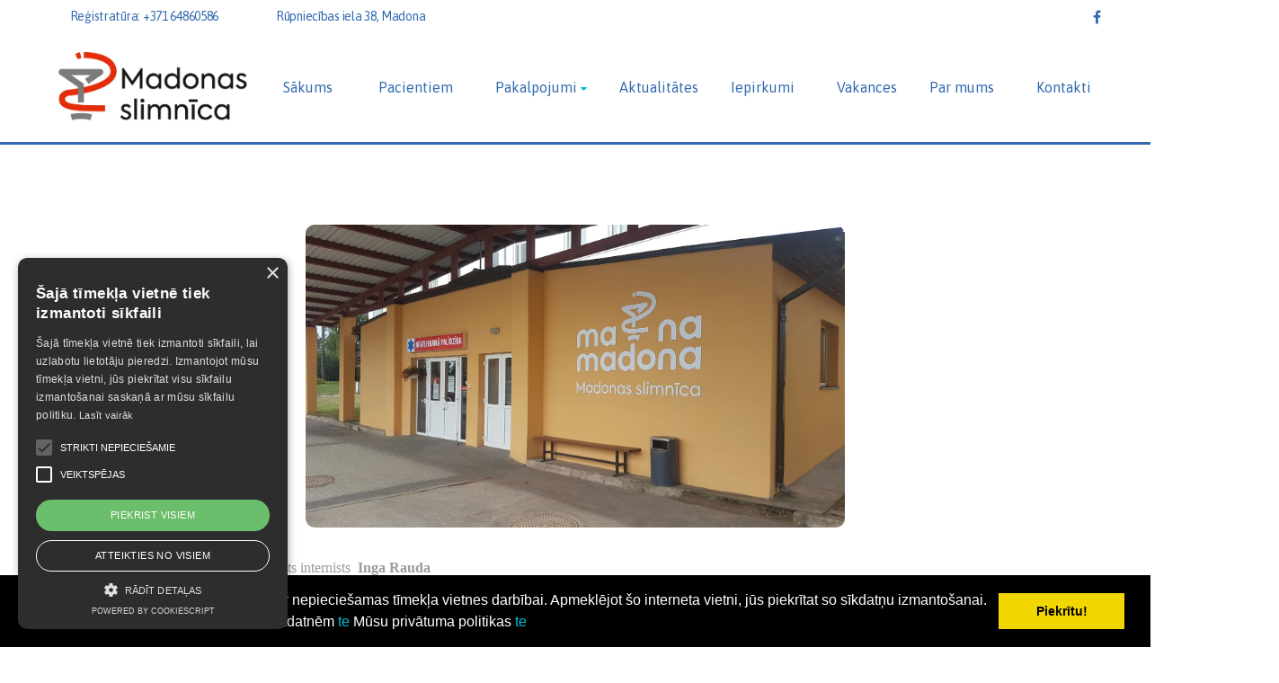

--- FILE ---
content_type: text/html; charset=WINDOWS-1257
request_url: https://madonasslimnica.lv/nodalas/pacientu-uznemsanas-nodala
body_size: 5162
content:
	<html class="wide wow-animation" lang="en">
	  
<head>


<meta http-equiv="Content-Type" content="text/html; charset=windows-1257" />
<link rel="icon" type="image/vnd.microsoft.icon" href="/imgs/1309/logo.ico" />
<link rel="SHORTCUT ICON" href="/imgs/1309/logo.ico" />   
<link media="screen" rel="stylesheet" href="/colorbox/colorbox.css" />


	<link rel="stylesheet" type="text/css" href="/css/cookieconsent.min.css" />
	<script src="/js/cookieconsent628.js"></script>
	<script>
	window.addEventListener("load", function(){
	window.cookieconsent.initialise({
	  "palette": {
		"popup": {
		  "background": "#000"
		},
		"button": {
		  "background": "#f1d600"
		}
	  }
	})});
	</script>
		
<meta name="dr:say:title" content="" /><title>SIA "Madonas slimnīca"</title>
<meta name="robots" content="index, follow">

<meta property="og:type" content="website" /> 
<meta property="og:url" content="https://madonasslimnica.lv/nodalas/pacientu-uznemsanas-nodala" />
<meta property="og:title" content="" />
<meta property="twitter:title" content="" /><meta property="fb:app_id" content="1678496455703994"/>

<meta property="og:description" content="" />

<meta property="twitter:description" content="" />
<!-- Google tag (gtag.js) --> <script async src="https://www.googletagmanager.com/gtag/js?id=G-6XLJB8PNLY"></script> <script> window.dataLayer = window.dataLayer || []; function gtag(){dataLayer.push(arguments);} gtag('js', new Date()); gtag('config', 'G-6XLJB8PNLY'); </script>		<script type="text/javascript" charset="UTF-8" src="//cdn.cookie-script.com/s/0294de72cce4c32c052e3e9913a12ed8.js"></script>
		<style>
			.rd-navbar-static .rd-navbar-submenu.focus > .rd-menu, .rd-navbar-static .rd-navbar-submenu.opened > .rd-menu {
				width:auto;
			}
		</style>
			<script src="//ajax.googleapis.com/ajax/libs/jquery/1.11.0/jquery.min.js"></script>
    <meta name="viewport" content="width=device-width, height=device-height, initial-scale=1.0">
    <meta http-equiv="X-UA-Compatible" content="IE=edge">
    <link rel="icon" href="/78/images/favicon1309.ico" type="image/x-icon">
    <link rel="stylesheet" type="text/css" href="//fonts.googleapis.com/css?family=Asap:400,400i,500,500i,600i,700,700i%7CNunito:300,500,900">
    <link rel="stylesheet" href="/78/css/bootstrap.css">
    <link rel="stylesheet" href="/78/css/fonts.css">
    <link rel="stylesheet" href="/78/css/style.css">
    <style>.ie-panel{display: none;background: #212121;padding: 10px 0;box-shadow: 3px 3px 5px 0 rgba(0,0,0,.3);clear: both;text-align:center;position: relative;z-index: 1;} html.ie-10 .ie-panel, html.lt-ie-10 .ie-panel {display: block;}</style>
  </head>
  <body>
    <div class="ie-panel"><a href="http://windows.microsoft.com/en-US/internet-explorer/"><img src="/78/images/ie8-panel/warning_bar_0000_us.jpg" height="42" width="820" alt="You are using an outdated browser. For a faster, safer browsing experience, upgrade for free today."></a></div>
    <div class="preloader loaded">
     
    </div>
    <div class="">
      <header class="section page-header">
        <!--RD Navbar-->
        <div class="rd-navbar-wrap">
          <nav class="rd-navbar rd-navbar-classic" data-layout="rd-navbar-fixed" data-sm-layout="rd-navbar-fixed" data-md-layout="rd-navbar-fixed" data-md-device-layout="rd-navbar-fixed" data-lg-layout="rd-navbar-static" data-lg-device-layout="rd-navbar-static" data-xl-layout="rd-navbar-static" data-xl-device-layout="rd-navbar-static" data-lg-stick-up-offset="46px" data-xl-stick-up-offset="46px" data-xxl-stick-up-offset="46px" data-lg-stick-up="true" data-xl-stick-up="true" data-xxl-stick-up="true">
            <div class="rd-navbar-collapse-toggle rd-navbar-fixed-element-1" data-rd-navbar-toggle=".rd-navbar-collapse"><span></span></div>
            <div class="rd-navbar-aside-outer rd-navbar-collapse">
              <div class="rd-navbar-aside">
                <ul class="contact-list">
                  <li>
                    <div class="unit unit-spacing-xs align-items-center">
                      <div class="unit-left"><span class="icon text-middle fa-phone"></span></div>
                      <div class="unit-body"><a href="tel:+371 64860586">Reģistratūra: +371 64860586</a></div>
                    </div>
                  </li>
                  <li>
                    <div class="unit unit-spacing-xs align-items-center">
                      <div class="unit-left"><span class="icon text-middle fa-map-marker"></span></div>
                      <div class="unit-body"><a href="http://maps.google.com/maps?q=RÅ«pniecÄ«bas iela 38, Madona" target="_blank">Rūpniecības iela 38, Madona</a></div>
                    </div>
                  </li>
                </ul>
                <ul class="social-list">
                  <li><a href="https://www.facebook.com/madonasslimnica.lv/?rf=394993220561340"><span class="icon fa fa-facebook"></span></a></li>
                 </ul>
              </div>
            </div>
            <div class="rd-navbar-main-outer bottomborder">
              <div class="rd-navbar-main">
                <!--RD Navbar Panel-->
                <div class="rd-navbar-panel">
                  <!--RD Navbar Toggle-->
                  <button class="rd-navbar-toggle" data-rd-navbar-toggle=".rd-navbar-nav-wrap"><span></span></button>
                  <!--RD Navbar Brand-->
                  <div class="rd-navbar-brand">
                    <!--Brand--><a class="brand" href="/"><img class="brand-logo-dark" src="/imgs/1309/44_18_02_Feb__ovaals-01.png" alt="" width="147" height="22"/><img class="brand-logo-light" src="/imgs/1309/44_18_02_Feb__ovaals-01.png" alt="" width="147" height="22"/></a>
                  </div>
                </div>
                <div class="rd-navbar-main-element">
                  <div class="rd-navbar-nav-wrap">
                    <ul class="rd-navbar-nav">
						<li class="rd-nav-item rd-navbar-submenu"><a href="/" class="rd-nav-link"> Sākums </a></li>
				
						<li class="rd-nav-item" ><a href=/pacientiem class='rd-nav-link'> Pacientiem </a>
				<ul class="rd-menu rd-navbar-dropdown">
					<li class='rd-dropdown-item'><a href=/pacientiem/slimnicas-plans   class='rd-dropdown-link sublinks'>Slimnīcas&nbsp;plāns</a></li><li class='rd-dropdown-item'><a href=/index.php?p=15486&lang=1846&pp=23357   class='rd-dropdown-link sublinks'>Pacienta&nbsp;līdzmaksājuma&nbsp;apmērs</a></li><li class='rd-dropdown-item'><a href=/pacientiem/arstu-pienemsanas-laiki-   class='rd-dropdown-link sublinks'>Ārstu&nbsp;pieņemšanas&nbsp;laiki</a></li><li class='rd-dropdown-item'><a href=/pacientiem/informacija-ierodoties-uznemsanas-nodala   class='rd-dropdown-link sublinks'>Informācija&nbsp;ierodoties&nbsp;Uzņemšanas&nbsp;nodaļā</a></li><li class='rd-dropdown-item'><a href=/pacientiem/informacija-ierodoties-dzemdibu-nodala   class='rd-dropdown-link sublinks'>Informācija&nbsp;ierodoties&nbsp;Dzemdību&nbsp;nodaļā</a></li><li class='rd-dropdown-item'><a href=/pacientiem/maksas-pakalpojumu-cenradis   class='rd-dropdown-link sublinks'>Maksas&nbsp;pakalpojumu&nbsp;cenrādis</a></li><li class='rd-dropdown-item'><a href=/pacientiem/ieksejas-kartibas-noteikumi   class='rd-dropdown-link sublinks'>Iekšējās&nbsp;kārtības&nbsp;noteikumi</a></li><li class='rd-dropdown-item'><a href=/index.php?p=15486&lang=1846&pp=23338   class='rd-dropdown-link sublinks'>Apdrošināšanas&nbsp;kompānijas</a></li><li class='rd-dropdown-item'><a href=/index.php?p=15486&lang=1846&pp=23339   class='rd-dropdown-link sublinks'>Aptieka&nbsp;un&nbsp;kafejnīca</a></li><li class='rd-dropdown-item'><a href=/pacientiem/stacionari-arsteto-pacientu-aptauja   class='rd-dropdown-link sublinks'>Stacionāri&nbsp;ārstēto&nbsp;pacientu&nbsp;aptauja</a></li><li class='rd-dropdown-item'><a href=/pacientiem/ambulatoras-dalas-pakalpojumu-aptauja   class='rd-dropdown-link sublinks'>Ambulatorās&nbsp;daļas&nbsp;pakalpojumu&nbsp;aptauja</a></li><li class='rd-dropdown-item'><a href=/pacientiem/arstniecibas-riska-fonds   class='rd-dropdown-link sublinks'>Ārstniecības&nbsp;riska&nbsp;fonds</a></li>				</ul>
				</li><li class="rd-nav-item active"><a   class='rd-nav-link' href=/nodalas> Pakalpojumi </a>
				<ul class="rd-menu rd-navbar-dropdown">
					<li class='rd-dropdown-item'><a href=/nodalas/pacientu-uznemsanas-nodala   class='rd-dropdown-link sublinks'>NMP&nbsp;un&nbsp;uzņemšanas&nbsp;nodaļa</a></li><li class='rd-dropdown-item'><a href=/nodalas/stacionara-nodala   class='rd-dropdown-link sublinks'>Stacionārie&nbsp;pakalpojumi</a></li><li class='rd-dropdown-item'><a href=/nodalas/ambulatora-nodala   class='rd-dropdown-link sublinks'>Ambulatorie&nbsp;pakalpojumi</a></li><li class='rd-dropdown-item'><a href=/index.php?p=15485&lang=1846&pp=23605   class='rd-dropdown-link sublinks'>Dzemdību&nbsp;nodaļa</a></li>				</ul>
				</li><li class="rd-nav-item" ><a href=/aktualitates class='rd-nav-link'> Aktualitātes </a></li><li class="rd-nav-item" ><a href=/iepirkumi class='rd-nav-link'> Iepirkumi </a>
				<ul class="rd-menu rd-navbar-dropdown">
					<li class='rd-dropdown-item'><a href=/iepirkumi/mazie-iepirkumi   class='rd-dropdown-link sublinks'>Mazie&nbsp;iepirkumi</a></li><li class='rd-dropdown-item'><a href=/iepirkumi/sarunu-proceduras   class='rd-dropdown-link sublinks'>Sarunu&nbsp;procedūras</a></li><li class='rd-dropdown-item'><a href=/iepirkumi/atklati-konkursi   class='rd-dropdown-link sublinks'>Atklāti&nbsp;konkursi</a></li><li class='rd-dropdown-item'><a href=/iepirkumi/tirgus-izpete   class='rd-dropdown-link sublinks'>Tirgus&nbsp;izpēte</a></li><li class='rd-dropdown-item'><a href=/iepirkumi/izsoles   class='rd-dropdown-link sublinks'>Izsoles</a></li>				</ul>
				</li><li class="rd-nav-item" ><a href=/vakances class='rd-nav-link'> Vakances </a></li><li class="rd-nav-item" ><a href=/sakums class='rd-nav-link'> Par mums </a>
				<ul class="rd-menu rd-navbar-dropdown">
					<li class='rd-dropdown-item'><a href=/index.php?p=12209&lang=1846&pp=23311   class='rd-dropdown-link sublinks'>Publiskojamā&nbsp;informācija</a></li><li class='rd-dropdown-item'><a href=/sakums/madonas-slimnicai-90   class='rd-dropdown-link sublinks'>Madonas&nbsp;slimnīcai&nbsp;90</a></li><li class='rd-dropdown-item'><a href=/sakums/atsauksmes   class='rd-dropdown-link sublinks'>Atsauksmes</a></li><li class='rd-dropdown-item'><a href='/eraf'   class='rd-dropdown-link sublinks'>Projekti</a></li>														
																		</ul>
				</li><li class="rd-nav-item" ><a href=/kontakti class='rd-nav-link'> Kontakti </a>
				<ul class="rd-menu rd-navbar-dropdown">
					<li class='rd-dropdown-item'><a href=/kontakti/administracija   class='rd-dropdown-link sublinks'>Administrācija</a></li><li class='rd-dropdown-item'><a href=/kontakti/talrunu-numuri   class='rd-dropdown-link sublinks'>Tālruņu&nbsp;numuri</a></li><li class='rd-dropdown-item'><a href=/kontakti/rakstiet-mums   class='rd-dropdown-link sublinks'>Rakstiet&nbsp;mums</a></li>				</ul>
				</li>                    </ul>
                  </div>
                </div>
              </div>
            </div>
          </nav>
        </div>
      </header>
      <!--Intro-->
	  		<section class="section section-lg section-negative bg-default">
        <div class="container contentx" style="margin-top:150px;">
		    <div class="blog-layout-post">
<p style="text-align:center"><img alt="" src="/imgs/1309/bildes/uznemsana_2024.jpg" style="width:600px;height:337px" />&nbsp;</p>

<p><span style="font-family:Verdana;font-size:16px">NMP un uzņemšanas nodaļas vadītāja, ārsts internists&nbsp;&nbsp;</span><span style="font-family:Verdana;font-size:16px"><strong>Inga Rauda</strong></span></p>
<p><span style="font-family:Verdana;font-size:16px">Vecākais ārsta palīgs&nbsp;&nbsp;</span><span style="font-family:Verdana;font-size:16px"><strong>Everita Kalniņa</strong></span></p>
<p><span style="font-family:Verdana;font-size:16px">Kontakttālrunis: 64807066</span></p>

<p><span style="font-family:Verdana;font-size:16px">Neatliekamā medicīniskā palīdzība tiek sniegta Madonā, Rūpniecības ielā 38. NMP un uzņemšanas nodaļa strādā 24 stundas diennaktī 7 dienas nedēļā.</span></p>
<p><span style="font-family:Verdana;font-size:16px">24 stundas diennaktī dežurē 5 speciālisti: ķirurgs, internists (terapeits), pediatrs, ginekologhs, anesteziologs (reanimatologs).&nbsp;</span></p>
<p><span style="font-family:Verdana;font-size:16px">NMP un uzņemšanas nodaļā tiek nodrošināta neatliekamā palīdzība akūtos veselības traucējumos- tās ir akūtas saslimšanas un traumas&nbsp;<strong>(akūta trauma 24 stundu laikā)</strong>. </span><span style="font-family:Verdana;font-size:16px">Netiek atteikts arī situācijās, kad nav nepieciešama neatliekamā palīdzība, tikai tas reizēm ir maksas pakalpojums. Par maksas pakalpojumu darbinieks iereģistrējot brīdina, bet apstiprinājumu šim maksas pakalpojumam nosaka ārsts, kurš pacientu skata. Maksas cenrādis pieejams mājas lapā&nbsp;</span><a href="https://madonasslimnica.lv/pacientiem/medicinisko-maksas-pakalpojumu-saraksts" target="_blank"><span style="font-family:Verdana;font-size:16px">šeit</span></a><span style="font-family:Verdana;font-size:16px">.</span></p>
<p><span style="font-family:Verdana;font-size:16px">Ģimenes ārstu konsultatīvais tālrunis&nbsp;<strong>66016001</strong> ir medicīnisko padomu tālrunis, kas nodrošina iedzīvotājiem ārpus ģimenes darba laika medicīniskus padomus veselībai akūtos gadījumos. Tās ir situācijas, kuru risināšanai nav nepieciešama neatliekamā medicīniskā palīdzība. Darba laiks darba dienās no 17.00 - 8.00 un brīvdienās, svētku dienās - visu diennakti.</span></p>
<p><span style="font-family:Verdana;font-size:16px">Pacienti NMP nodaļā nonāk:</span></p>
<ol>
    <li><span style="font-family:Verdana;font-size:16px">1. Vai nu tiek nogādāti ar NMP brigādi, ar ģimenes ārsta vai speciālista norīkojumu,</span></li>
    <li><span style="font-family:Verdana;font-size:16px">2. pēc savas iniciatīvas,</span></li>
    <li><span style="font-family:Verdana;font-size:16px">3. plānveidā.</span></li>
</ol>
<p><span style="font-family:Verdana;font-size:16px">NMP&nbsp;&nbsp; nodaļā pacienti nedrīkst gaidīt ilgāk par 4 stundām pēc ierašanās neapskatīti, lai izvērtētu par tālāko taktiku.</span></p>
<p><span style="font-family:Verdana;font-size:16px">Ierodoties uzņemšanas nodaļā un piereģistrējoties pacienti tiek sadalīti pa prioritātēm.</span></p>
<p><span style="font-family:Verdana;font-size:16px">Ir 5 prioritātes grupas:</span></p>
<p><span style="font-family:Verdana;font-size:16px"><strong>Prioritāte 1&nbsp;</strong></span><span style="font-family:Verdana;font-size:16px">- kad ir nekavējoties jāuzsāk dzīvības glābšana</span></p>
<p><span style="font-family:Verdana;font-size:16px"><strong>Prioritāte</strong></span><span style="font-family:Verdana;font-size:16px"> </span><span style="font-family:Verdana;font-size:16px"><strong>2</strong></span><span style="font-family:Verdana;font-size:16px"> - 15 minūšu laikā jāstabilizē vitālās funkcijas</span></p>
<p><span style="font-family:Verdana;font-size:16px"><strong>Prioritāte 3&nbsp;</strong></span><span style="font-family:Verdana;font-size:16px">- var gaidīt līdz 1 stundai, nepieciešama steidzama veselības aprūpe</span></p>
<p><span style="font-family:Verdana;font-size:16px"><strong>Prioritāte</strong></span><span style="font-family:Verdana;font-size:16px"> </span><span style="font-family:Verdana;font-size:16px"><strong>4</strong></span><span style="font-family:Verdana;font-size:16px"> - pacients var gaidīt līdz 2 stundām neatliekamās palīdzības saņemšanu</span></p>
<p><span style="font-family:Verdana;font-size:16px"><strong>Prioritāte 5&nbsp;</strong></span><span style="font-family:Verdana;font-size:16px">- nav nepieciešama neatliekamā palīdzība, tie ir visi plānveida pakalpojumi, maksas pakalpojumi.</span></p>
<p><strong>&nbsp;</strong></p>

</div>		</div>
		</div>
		    
      <!--Footer-->
      <footer class="section footer-classic context-dark">
        <div class="footer-classic__head">
          <div class="container">
            <div class="row row-30 align-items-end justify-content-center">
              <div class="col-md-8 wow fadeInUp">
                <div class="button-group"><a class="button-primary button button-md" href="/registratura">REĢISTRATŪRA</a></div>
              </div>
              <div class="col-md-4">
                <ul class="social-list">
                  <li class="wow fadeInUp" data-wow-dalay=".3s"><a href="https://www.facebook.com/madonasslimnica.lv/?rf=394993220561340"><span class="icon fa fa-facebook"></span></a></li>
          
                </ul>
              </div>
            </div>
          </div>
        </div>
        <div class="footer-classic__body">
          <div class="container">
            <div class="row row-30">
              <div class="col-xl-3 order-1 wow fadeInLeft">
                <!--Brand--><a class="brand" href="/"><img class="brand-logo-dark" src="/78/images/logo-default-294x44.png" alt="" width="147" height="22"/><img class="brand-logo-light" src="/imgs/1309/44_18_02_Feb__ovaals-01.png" alt="" width="147" height="22"/></a>
                <p class="text-style-1">Madonas novada pašvaldības<br />SIA “MADONAS SLIMNĪCA”<br />
				Reģistrācijas Nr. 40003356507, Rūpniecības iela 38,<br />
Madona,<br />Madonas novads,<br />LV-4801,<br />
Latvija</p>
              </div>
              <div class="col-sm-6 col-xl-3 col-md-3 inset-xl-left-90 order-2">
                <h6 class="title-decorated wow fadeInUp">Norēķinu konti</h6>
                <p class="text-style-1">
			A/S "SEB banka"<br />
			Norēķinu konts<br />
			LV73UNLA0030900609812<br /><br />
			A/S "Swedbank"<br />
			Norēķinu konts<br />
			LV60HABA0551022702563<br /><br />
			A/S "Citadele banka"<br />
			Norēķinu konts<br />
			LV37PARX0012332800002<br /><br />

			
		</p>
              </div>
              <div class="col-xl-6 col-md-6 inset-xl-left-45 order-4 order-xl-3">
                <img src="/78/eveseliba.png"  width="250px"/>
              </div>
              
            </div>
          </div>
        </div>
        <div class="footer-classic__aside">
          <div class="container">
            <div class="row row-10 flex-column-reverse flex-sm-row">
              <div class="col-sm-6 text-center text-md-left wow fadeInLeft">
                <p class="rights"><span>&copy;&nbsp; </span><span class="copyright-year"></span><span>&nbsp;</span><span>Madonas slimnīca 2021</span><span>.&nbsp;</span><span>&nbsp;</span></p>
              </div>
              <div class="col-sm-6 text-center text-md-right wow fadeInRight"><a class="privacy-link" href="https://websoft.lv" target="_blank">Websoft.lv</a></div>
            </div>
          </div>
        </div>
      </footer>
    </div>
    <div class="snackbars" id="form-output-global"></div>

    <script src="/78/js/core.min.js"></script>
    <script src="/78/js/script.js"></script>

    <!--coded by Drel-->
  </body>
</html>

--- FILE ---
content_type: text/css;charset=windows-1257
request_url: https://madonasslimnica.lv/78/css/style.css
body_size: 33887
content:
@charset "UTF-8";/**
 * [Table of contents]
 *   1 Base
 *     1.1 Reset Styles
 *     1.2 Context Styles
 *     1.3 Page layout
 *     1.4 Offsets
 *   2 Utilities
 *     2.1 Text styling
 *     2.2 Row spacing
 *     2.3 Sections
 *     2.4 Grid modules
 *     2.5 Backgrounds
 *     2.6 Utilities custom
 *   3 Components
 *     3.1 Typography
 *     3.2 Brand
 *     3.3 Links
 *     3.4 Blocks
 *     3.5 Boxes
 *     3.6 Groups
 *     3.7 Responsive units
 *     3.8 Lists
 *     3.9 Images
 *     3.10 Icons
 *     3.11 Tables custom
 *     3.12 Dividers
 *     3.13 Buttons
 *     3.14 Forms
 *     3.15 Posts
 *     3.16 Quotes
 *     3.17 Thumbnails
 *     3.18 Breadcrumbs
 *     3.19 Pagination custom
 *     3.20 Snackbars
 *     3.21 Footers
 *   4 Plugins
 *     4.1 Animate
 *     4.2 Preloader
 *     4.3 ToTop
 *     4.4 RD Navbar
 *     4.5 Swiper
 *     4.6 Google Map
 *     4.7 Search Results
 *     4.8 Isotope
 *     4.9 Nav custom
 *     4.10 Panel custom
 *     4.11 Tooltop Custom
 *     4.12 Counter
 *     4.13 Progress Bars
 *     4.14 Progress Circle
 *     4.15 Countdown
 *     4.16 Owl Carousel
 *     4.17 Lightgallery
 *     4.18 Material Parallax
 *     4.19 Bootstrap Modal
 *//** @group Base *//** @section Reset Styles*/a:focus,button:focus {	outline: none !important;}button::-moz-focus-inner {	border: 0;}.marquee, marquee {	height:100px;	position:relative;}marquee div {	height:100px !Important;}*:focus {	outline: none;}blockquote {	padding: 0;	margin: 0;}input,button,select,textarea {	outline: none;}label {	margin-bottom: 0;}p {	margin: 0;}ul,ol {	list-style: none;	padding: 0;	margin: 0;}ul li,ol li {	display: block;}dl {	margin: 0;}dt,dd {	line-height: inherit;}dt {	font-weight: inherit;}dd {	margin-bottom: 0;}cite {	font-style: normal;}form {	margin-bottom: 0;}blockquote {	padding-left: 0;	border-left: 0;}address {	margin-top: 0;	margin-bottom: 0;}figure {	margin-bottom: 0;}html p a:hover {	text-decoration: none;}/** @section Context Styles */.context-dark, .bg-gray-700, .bg-primary,.context-dark h1,.bg-gray-700 h1,.bg-primary h1, .context-dark h2, .bg-gray-700 h2, .bg-primary h2, .context-dark h3, .bg-gray-700 h3, .bg-primary h3, .context-dark h4, .bg-gray-700 h4, .bg-primary h4, .context-dark h5, .bg-gray-700 h5, .bg-primary h5, .context-dark h6, .bg-gray-700 h6, .bg-primary h6, .context-dark [class^='heading-'], .bg-gray-700 [class^='heading-'], .bg-primary [class^='heading-'] {	color: #ffffff;}/** @section Page layout */.page {	position: relative;	overflow: hidden;	min-height: 100vh;	opacity: 0;}.page.fadeIn {	animation-timing-function: ease-out;}.page.fadeOut {	animation-timing-function: ease-in;}[data-x-mode] .page {	opacity: 1;}html.boxed body {	background: #edeff4 url(../images/bg-pattern-boxed.png) repeat fixed;}@media (min-width: 1630px) {	html.boxed .page {		max-width: 1600px;		margin-left: auto;		margin-right: auto;		box-shadow: 0 0 23px 0 rgba(1, 1, 1, 0.1);	}	html.boxed .rd-navbar-static {		max-width: 1600px;		margin-left: auto;		margin-right: auto;	}	html.boxed .rd-navbar-static.rd-navbar--is-stuck {		max-width: 1600px;		width: 100%;		left: calc(50% - 1600px);		right: calc(50% - 1600px);	}}/** @section Offsets */* + p {	margin-top: 15px;}h2 + p,.heading-2 + p {	margin-top: 12px;}p + h2,p + .heading-2 {	margin-top: 15px;}p + p {	margin-top: 12px;}img + p {	margin-top: 15px;}h3 + img {	margin-top: 42px;}* + .row {	margin-top: 30px;}@media (min-width: 1200px) {	* + .row {		margin-top: 45px;	}}* + .big {	margin-top: 20px;}* + .text-block {	margin-top: 30px;}* + .button {	margin-top: 30px;}.row + h3,.row + .heading-3 {	margin-top: 80px;}.container + .container {	margin-top: 35px;}.row + .row {	margin-top: 35px;}@media (min-width: 1200px) {	* + .rd-form {		margin-top: 30px;	}	.container + .container {		margin-top: 60px;	}	.row + .row {		margin-top: 60px;	}}@media (min-width: 1200px) {	.inset-xl-left-90 {		padding-left: 90px;	}}@media (min-width: 1200px) {	.inset-xl-left-45 {		padding-left: 45px;	}}.offset-xl-top-20 {	margin-top: 10px;}@media (min-width: 1200px) {	.offset-xl-top-20 {		margin-top: 20px;	}}.offset-top-10 {	margin-top: 10px;}.offset-top-25 {	margin-top: 25px;}/** @group Utilities *//** @section Text styling */.text-italic {	font-style: italic;}.text-normal {	font-style: normal;}.text-underline {	text-decoration: underline;}.text-strike {	text-decoration: line-through;}.font-weight-thin {	font-weight: 100;}.font-weight-light {	font-weight: 300;}.font-weight-regular {	font-weight: 400;}.font-weight-medium {	font-weight: 500;}.font-weight-sbold {	font-weight: 600;}.font-weight-bold {	font-weight: 700;}.font-weight-ubold {	font-weight: 900;}.text-md {	font-size: 18px;	line-height: 26px;}.text-spacing-0 {	letter-spacing: 0;}.text-primary {	color: #00bcd1 !important;}.text-dark {	color: #333333;}.text-style-1 {	letter-spacing: -.02em;	line-height: 28px;}.title-decorated {	position: relative;}.title-decorated:before {	content: '';	position: absolute;	bottom: 0;	height: 2px;	width: 60px;	background-color: rgba(235, 239, 245, 0.4);}.text-default {	font-size: 16px;}.title-sm {	font-size: 20px;	font-weight: 600;	color: #333333;}/** @section Row spacing */.row-0 {	margin-bottom: 0px;}.row-0:empty {	margin-bottom: 0;}.row-0 > * {	margin-bottom: 0px;}.row-10 {	margin-bottom: -10px;}.row-10:empty {	margin-bottom: 0;}.row-10 > * {	margin-bottom: 10px;}.row-15 {	margin-bottom: -15px;}.row-15:empty {	margin-bottom: 0;}.row-15 > * {	margin-bottom: 15px;}.row-20 {	margin-bottom: -20px;}.row-20:empty {	margin-bottom: 0;}.row-20 > * {	margin-bottom: 20px;}.row-30 {	margin-bottom: -30px;}.row-30:empty {	margin-bottom: 0;}.row-30 > * {	margin-bottom: 30px;}.row-40 {	margin-bottom: -40px;}.row-40:empty {	margin-bottom: 0;}.row-40 > * {	margin-bottom: 40px;}.row-xl-4 {	margin-bottom: -30px;}.row-xl-4:empty {	margin-bottom: 0;}.row-xl-4 > * {	margin-bottom: 30px;}@media (min-width: 1200px) {	.row-xl-4 {		margin-bottom: -40px;	}	.row-xl-4:empty {		margin-bottom: 0;	}	.row-xl-4 > * {		margin-bottom: 40px;	}}.row-xl-60 {	margin-bottom: -30px;}.row-xl-60:empty {	margin-bottom: 0;}.row-xl-60 > * {	margin-bottom: 30px;}@media (min-width: 1200px) {	.row-xl-60 {		margin-bottom: -60px;	}	.row-xl-60:empty {		margin-bottom: 0;	}	.row-xl-60 > * {		margin-bottom: 60px;	}}.row-xl-40 {	margin-bottom: -20px;}.row-xl-40:empty {	margin-bottom: 0;}.row-xl-40 > * {	margin-bottom: 20px;}@media (min-width: 1200px) {	.row-xl-40 {		margin-bottom: -40px;	}	.row-xl-40:empty {		margin-bottom: 0;	}	.row-xl-40 > * {		margin-bottom: 40px;	}}.row-xl-30 {	margin-bottom: -10px;}.row-xl-30:empty {	margin-bottom: 0;}.row-xl-30 > * {	margin-bottom: 10px;}@media (min-width: 1200px) {	.row-xl-30 {		margin-bottom: -30px;	}	.row-xl-30:empty {		margin-bottom: 0;	}	.row-xl-30 > * {		margin-bottom: 30px;	}}.row-50 {	margin-bottom: -50px;}.row-50:empty {	margin-bottom: 0;}.row-50 > * {	margin-bottom: 50px;}.row-xl-50 {	margin-bottom: -30px;}.row-xl-50:empty {	margin-bottom: 0;}.row-xl-50 > * {	margin-bottom: 30px;}@media (min-width: 1200px) {	.row-xl-50 {		margin-bottom: -50px;	}	.row-xl-50:empty {		margin-bottom: 0;	}	.row-xl-50 > * {		margin-bottom: 50px;	}}@media (min-width: 992px) {	.row-md-30 {		margin-bottom: -30px;	}	.row-md-30:empty {		margin-bottom: 0;	}	.row-md-30 > * {		margin-bottom: 30px;	}}/** @section Sections */.section-xs {	padding: 25px 0;}.section-sm,.section-md,.section-lg,.section-xl {	padding: 50px 0;}.section-collapse + .section-collapse {	padding-top: 0;}.section-collapse:last-child {	padding-bottom: 0;}html [class*='section-'].section-bottom-0 {	padding-bottom: 0;}@media (max-width: 991.98px) {	section.section-sm:first-of-type,	section.section-md:first-of-type,	section.section-lg:first-of-type,	section.section-xl:first-of-type,	section.section-xxl:first-of-type {		padding-top: 40px;	}}@media (min-width: 768px) {	.section-sm {		padding: 60px 0;	}	.section-md {		padding: 70px 0;	}	.section-lg {		padding: 85px 0;	}}@media (min-width: 992px) {	.section-sm {		padding: 65px 0;	}	.section-md {		padding: 80px 0 90px;	}	.section-lg {		padding: 100px 0;	}}@media (min-width: 1200px) {	.section-lg {		padding: 100px 0;	}}.section-single {	display: flex;	text-align: center;}.section-single p {	margin-left: auto;	margin-right: auto;}.section-single * + .rights {	margin-top: 35px;}@media (min-width: 992px) {	.section-single * + .rights {		margin-top: 60px;	}}.section-single .rd-mailform-wrap {	max-width: 670px;	margin-left: auto;	margin-right: auto;	text-align: center;}.section-single * + .rd-mailform-wrap {	margin-top: 20px;}.section-single-header {	padding: calc(1em + 3vh) 0 calc(1em + 2vh);}.section-single-main {	padding: calc(1em + 4vh) 0;}.section-single-footer {	padding: calc(1em + 2vh) 0 calc(1em + 3vh);}.section-single-inner {	display: flex;	flex-direction: column;	align-items: center;	justify-content: space-between;	width: 100%;	min-height: 100vh;}.section-single-inner > * {	width: 100%;}.section-intro {	display: flex;	flex-direction: column;	justify-content: center;}@media (min-width: 992px) {	.section-intro {		padding-top: 140px;	}}@media (min-width: 1200px) {	.section-intro {		min-height: 44.79167vw;	}}@media (min-width: 1200px) {	.section-intro + .section-negative {		padding-top: 0px;	}	.section-intro + .section-negative .container {		transform: translateY(-77px);		margin-bottom: -77px;	}}@media (min-width: 1200px) {	* + .single-post-section {		margin-top: 120px;	}}/** @section Grid modules */.grid-demo {	letter-spacing: 0;	text-align: center;}.grid-demo p {	white-space: nowrap;	overflow: hidden;	text-overflow: ellipsis;}.grid-demo * + p {	margin-top: 5px;}.grid-demo * + .row {	margin-top: 20px;}.grid-demo .row + .row {	margin-top: 0;}@media (min-width: 1200px) {	.grid-demo {		text-align: left;	}	.grid-demo p {		white-space: normal;		overflow: visible;		text-overflow: unset;	}	.grid-demo * + p {		margin-top: 25px;	}}.grid-demo-bordered .row {	border: 0 solid #d7d7d7;	border-top-width: 1px;}.grid-demo-bordered .row:last-child {	border-bottom-width: 1px;}.grid-demo-bordered [class*='col'] {	padding: 5px 15px;}.grid-demo-bordered [class*='col']:before {	content: '';	position: absolute;	top: 0;	bottom: 0;	left: -1px;	border-left: 1px solid #d7d7d7;}@media (min-width: 768px) {	.grid-demo-bordered [class*='col'] {		padding: 30px;	}}@media (min-width: 1200px) {	.grid-demo-bordered [class*='col'] {		padding: 50px 50px 45px;	}}.grid-demo-underlined .row {	border-bottom: 1px solid #d7d7d7;}.grid-demo-underlined [class*='col'] {	padding: 5px 15px;}@media (min-width: 768px) {	.grid-demo-underlined [class*='col'] {		padding-top: 25px;		padding-bottom: 25px;	}}@media (min-width: 1200px) {	.grid-demo-underlined [class*='col'] {		padding-top: 45px;		padding-bottom: 45px;	}}.row-narrow {	margin-right: -5px;	margin-left: -5px;}.row-narrow > .col,.row-narrow > [class*="col-"] {	padding-right: 5px;	padding-left: 5px;}.row-narrow-12 {	margin-right: -6px;	margin-left: -6px;}.row-narrow-12 > .col,.row-narrow-12 > [class*="col-"] {	padding-right: 6px;	padding-left: 6px;}@media (min-width: 1200px) {	.row-narrow-80 {		margin-right: -40px;		margin-left: -40px;	}	.row-narrow-80 > .col,	.row-narrow-80 > [class*="col-"] {		padding-right: 40px;		padding-left: 40px;	}}@media (min-width: 1200px) {	.row-narrow-60 {		margin-right: -30px;		margin-left: -30px;	}	.row-narrow-60 > .col,	.row-narrow-60 > [class*="col-"] {		padding-right: 30px;		padding-left: 30px;	}}@media (min-width: 1200px) {	.row-narrow-50 {		margin-right: -25px;		margin-left: -25px;	}	.row-narrow-50 > .col,	.row-narrow-50 > [class*="col-"] {		padding-right: 25px;		padding-left: 25px;	}}.row-narrow-100 {	margin-right: -50px;	margin-left: -50px;}.row-narrow-100 > .col,.row-narrow-100 > [class*="col-"] {	padding-right: 50px;	padding-left: 50px;}/** @section Backgrounds */.context-dark .brand .brand-logo-dark, .bg-gray-700 .brand .brand-logo-dark, .bg-primary .brand .brand-logo-dark {	display: none;}.context-dark .brand .brand-logo-light, .bg-gray-700 .brand .brand-logo-light, .bg-primary .brand .brand-logo-light {	display: block;}.bg-default {	background-color: #ffffff;}.bg-default:not([style*="background-"]) + .bg-default:not([style*="background-"]) {	padding-top: 0;}.bg-primary {	background-color: #00bcd1;}.bg-primary:not([style*="background-"]) + .bg-primary:not([style*="background-"]) {	padding-top: 0;}.bg-gray-100 {	background-color: #edeff4;}.bg-gray-100:not([style*="background-"]) + .bg-gray-100:not([style*="background-"]) {	padding-top: 0;}.bg-gray-light {	background-color: #f0f9fa;}.bg-gray-700 {	background-color: #333333;}.bg-gray-700:not([style*="background-"]) + .bg-gray-700:not([style*="background-"]) {	padding-top: 0;}.bg-primary + .bg-primary {	padding-top: 0;}.bg-image {	background-size: cover;	background-position: center;}@media (min-width: 992px) {	html:not(.tablet):not(.mobile) .bg-fixed {		background-attachment: fixed;	}}.bg-image-1 {	background: url("../images/home.jpg") no-repeat center;	background-size: cover;}@media (min-width: 1200px) {	.bg-image-2 {		background: url("../images/bg-img-2.png") no-repeat left;		background-size: cover;	}}.bg-image-3 {	background: url("../images/bg-img-3.jpg") no-repeat top;	background-size: cover;}.bg-image-4 {	background: url("../images/bg-img-4.jpg") no-repeat right center;	background-size: cover;}/** @section Utilities custom */.height-fill {	position: relative;	display: flex;	flex-direction: column;	align-items: stretch;}.height-fill > * {	flex-grow: 1;	flex-shrink: 0;}.object-inline {	white-space: nowrap;}.object-inline > * {	display: inline-block;	min-width: 20px;	vertical-align: top;	white-space: normal;}.object-inline > * + * {	margin-left: 5px;}.oh {	position: relative;	overflow: hidden;}.text-decoration-lines {	position: relative;	overflow: hidden;	width: 100%;}.text-decoration-lines-content {	position: relative;	display: inline-block;	min-width: 170px;	font-size: 13px;	text-transform: uppercase;}.text-decoration-lines-content::before, .text-decoration-lines-content::after {	content: '';	position: absolute;	height: 1px;	background: #d7d7d7;	top: 50%;	width: 100vw;}.text-decoration-lines-content::before {	left: 0;	transform: translate3d(-100%, 0, 0);}.text-decoration-lines-content::after {	right: 0;	transform: translate3d(100%, 0, 0);}* + .text-decoration-lines {	margin-top: 30px;}p.rights {	font-size: 14px;	color: #f9fbfc;}p.rights a {	color: inherit;}p.rights a:hover {	color: #00bcd1;}[style*='z-index: 1000;'] {	z-index: 1101 !important;}.text-block > * {	margin-left: .125em;	margin-right: .125em;}/** @group Components *//** @section Typography */body {	font-family: "Nunito", -apple-system, BlinkMacSystemFont, "Segoe UI", Roboto, "Helvetica Neue", Arial, sans-serif;	font-size: 16px;	line-height: 1.375;	font-weight: 300;	color: #9b9b9b;	background-color: #ffffff;	-webkit-text-size-adjust: none;	-webkit-font-smoothing: subpixel-antialiased;	counter-reset: icon-box-creative;}h1, h2, h3, h4, h5, h6, [class^='heading-'] {	margin-top: 0;	margin-bottom: 0;	font-weight: 600;	color: #333333;	font-family: "Asap", -apple-system, BlinkMacSystemFont, "Segoe UI", Roboto, "Helvetica Neue", Arial, sans-serif;}h1 a, h2 a, h3 a, h4 a, h5 a, h6 a, [class^='heading-'] a {	color: inherit;}h1 a:hover, h2 a:hover, h3 a:hover, h4 a:hover, h5 a:hover, h6 a:hover, [class^='heading-'] a:hover {	color: #00bcd1;}h1,.heading-1 {	font-size: 32px;	line-height: 1.2;}@media (min-width: 1200px) {	h1,	.heading-1 {		font-size: 52px;		line-height: 1.19231;	}}h2,.heading-2 {	font-size: 28px;	line-height: 1.2;}@media (min-width: 1200px) {	h2,	.heading-2 {		font-size: 42px;		line-height: 1.2381;	}}h3,.heading-3 {	font-size: 24px;	line-height: 1.2;}@media (min-width: 1200px) {	h3,	.heading-3 {		font-size: 34px;		line-height: 1.41176;	}}h4,.heading-4 {	font-size: 22px;	line-height: 1.2;}@media (min-width: 1200px) {	h4,	.heading-4 {		font-size: 26px;		line-height: 1.15385;	}}h5,.heading-5 {	font-size: 20px;	line-height: 1.2;}@media (min-width: 1200px) {	h5,	.heading-5 {		font-size: 20px;		line-height: 1.3;	}}h6,.heading-6 {	font-size: 18px;	line-height: 1.2;}.pre-title {	font-size: 18px;	letter-spacing: -.01em;	color: #333333;	display: block;	margin-bottom: 5px;}.pre-title + h1, h2, h3, h4, h5, h6, [class^='heading-'] {	margin-top: 10px;}@media (min-width: 1200px) {	.pre-title + h1, h2, h3, h4, h5, h6, [class^='heading-'] {		margin-top: 0;	}}.text-md {	font-size: 18px;}small,.small {	display: block;	font-size: 12px;	line-height: 1.5;}mark,.mark {	padding: 3px 5px;	color: #ffffff;	background: #00bcd1;}.big {	font-size: 18px;	line-height: 1.55556;}.lead {	font-size: 24px;	line-height: 34px;	font-weight: 300;}code {	padding: 3px 5px;	border-radius: 0.2rem;	font-size: 90%;	color: #111111;	background: #edeff4;}p [data-toggle='tooltip'] {	padding-left: .25em;	padding-right: .25em;	color: #00bcd1;}p [style*='max-width'] {	display: inline-block;}::selection {	background: #00bcd1;	color: #ffffff;}::-moz-selection {	background: #00bcd1;	color: #ffffff;}.page-header {	position: absolute;	left: 0;	right: 0;	z-index: 30;}/** @section Brand */.brand {	display: inline-block;}.brand .brand-logo-light {	display: none;}.brand .brand-logo-dark {	display: block;}/** @section Links */a {	transition: all 0.3s ease-in-out;}a, a:focus, a:active, a:hover {	text-decoration: none;}a, a:focus, a:active {	color: #00bcd1;}a:hover {	color: #007785;}a[href*='tel'], a[href*='mailto'] {	white-space: nowrap;}.link-hover {	color: #007785;}.link-press {	color: #007785;}.privacy-link {	font-size: 14px;}.privacy-link, .privacy-link:focus, .privacy-link:active {	color: #f9fbfc;}.privacy-link:hover {	color: #00bcd1;}.link-inverse, .link-inverse:focus, .link-inverse:active {	color: #00bcd1;}.link-inverse:hover {	color: #333333;}* + .privacy-link {	margin-top: 25px;}/** @section Blocks */.block-center, .block-sm, .block-lg {	margin-left: auto;	margin-right: auto;}.block-sm {	max-width: 560px;}.block-lg {	max-width: 768px;}.block-center {	padding: 10px;}.block-center:hover .block-center-header {	background-color: #00bcd1;}.block-center-title {	background-color: #ffffff;}@media (max-width: 1599.98px) {	.block-center {		padding: 20px;	}	.block-center:hover .block-center-header {		background-color: #ffffff;	}	.block-center-header {		background-color: #00bcd1;	}}/** @section Boxes */.box-minimal {	text-align: center;}.box-minimal .box-minimal-icon {	font-size: 50px;	line-height: 50px;	color: #00bcd1;}.box-minimal-divider {	width: 36px;	height: 4px;	margin-left: auto;	margin-right: auto;	background: #00bcd1;}.box-minimal-text {	width: 100%;	max-width: 320px;	margin-left: auto;	margin-right: auto;}* + .box-minimal {	margin-top: 30px;}* + .box-minimal-title {	margin-top: 10px;}* + .box-minimal-divider {	margin-top: 20px;}* + .box-minimal-text {	margin-top: 15px;}.context-dark .box-minimal p, .bg-gray-700 .box-minimal p, .bg-primary .box-minimal p {	color: #9b9b9b;}.box-counter {	position: relative;	text-align: center;	color: #333333;	display: flex;	align-items: center;	justify-content: center;	flex-direction: column;}@media (min-width: 576px) {	.box-counter {		justify-content: flex-start;		text-align: left;		flex-direction: row;	}}.box-counter .box-counter-title {	text-align: center;}@media (min-width: 576px) {	.box-counter .box-counter-title {		margin-left: 20px;		text-align: left;	}}.box-counter-title {	display: inline-block;	font-family: "Asap", -apple-system, BlinkMacSystemFont, "Segoe UI", Roboto, "Helvetica Neue", Arial, sans-serif;	font-size: 20px;	color: #346bae;	font-weight: 600;	line-height: 1;	text-align: left;	text-transform: uppercase;}.box-counter-main {	font-family: "Nunito", -apple-system, BlinkMacSystemFont, "Segoe UI", Roboto, "Helvetica Neue", Arial, sans-serif;	font-size: 45px;	font-weight: 400;	line-height: 1.2;}.box-counter-main .counter {	font-family: "Asap", -apple-system, BlinkMacSystemFont, "Segoe UI", Roboto, "Helvetica Neue", Arial, sans-serif;	color: #00bcd1;	font-weight: 600;	letter-spacing: -.04em;}.box-counter-main > * {	display: inline;	font: inherit;}.box-counter-main .small {	font-size: 28px;}.box-counter-main .small_top {	position: relative;	top: .2em;	vertical-align: top;}* + .box-counter-main {	margin-top: 20px;}* + .box-counter-divider {	margin-top: 10px;}@media (min-width: 1200px) {	.box-counter-main {		font-size: 52px;	}	.box-counter-main .small {		font-size: 36px;	}	* + .box-counter-main {		margin-top: 30px;	}	* + .box-counter-divider {		margin-top: 15px;	}	* + .box-counter-title {		margin-top: 0;	}}.bg-primary .box-counter {	color: #ffffff;}.bg-primary .box-counter-divider::after {	background: #ffffff;}.intro-box {	padding: 30px;	text-align: center;	background-color: rgba(255, 255, 255, 0.85);	border-radius: 12px;	position: relative;}	@media (min-width: 992px) {	.intro-box {		padding: 78px 29px 77px 59px;		text-align: left;	}}.intro-box > * {	position: relative;}.intro-box:before {	content: ' ';	z-index: -1;	display: block;	position: absolute;	background-size: cover;	opacity: 0.5;}.intro-box .subtitle {	font-size: 18px;	display: block;	margin-bottom: 15px;	letter-spacing: -.01em;}.intro-box > h1, .intro-box span {	color: #346bae;}.intro-box * + .button-group {	padding-top: 20px;	justify-content: center;}@media (min-width: 1200px) {	.intro-box * + .button-group {		padding-top: 50px;	}}.intro-box .button-group {	display: inline-flex;	flex-wrap: wrap;	margin-top: -20px;	margin-left: -20px;}.intro-box .button-group > * {	margin-top: 20px;	margin-left: 20px;}.icon-box-creative {	position: relative;	border-radius: 10px;	padding: 50px 0;	color: #ffffff;	overflow: hidden;	transition: all ease .25s;	display: flex;	min-height: 100%;}.icon-box-creative:hover {	box-shadow: 0 0 12px 0 rgba(0, 0, 0, 0.5);	transition: all ease .25s;}.icon-box-creative:hover .icon-box-creative__info .icon-box-creative__media {	top: 50%;	transform: translateY(-50%);	transition: all ease .25s;}.icon-box-creative:before {	counter-increment: icon-box-creative;	/*content: counter(icon-box-creative, decimal-leading-zero);*/	position: absolute;	bottom: -24px;	right: -6px;	color: rgba(255, 255, 255, 0.1);	font-size: 80px;	line-height: 1;	font-family: "Nunito", -apple-system, BlinkMacSystemFont, "Segoe UI", Roboto, "Helvetica Neue", Arial, sans-serif;	font-weight: 900;	letter-spacing: -.09em;}.icon-box-creative__info {	padding: 0 48px 0 95px;	position: relative;}.icon-box-creative__info p {	margin-top: 0;}.icon-box-creative.primary {	background-color: #00bcd1;}.icon-box-creative.secondary {	background-color: #346bae;}.icon-box-creative.secondary-light {	background-color: #3d7dcc;}.icon-box-creative__title {	font-size: 24px;	line-height: 1;	position: relative;	padding-bottom: 22px;	margin-bottom: 7px;	font-family: "Asap", -apple-system, BlinkMacSystemFont, "Segoe UI", Roboto, "Helvetica Neue", Arial, sans-serif;	font-weight: 400;}.icon-box-creative__title:before {	content: '';	position: absolute;	bottom: 0;	left: 0;	height: 1px;	width: 32px;	background-color: rgba(255, 255, 255, 0.5);}.icon-box-creative__media {	position: absolute;	left: 29px;	top: 0;	transition: all ease .25s;}.icon-box-creative__media img {	max-width: 46px;}.box-about-creative {	padding-top: 0;}.box-about-creative * + .row {	margin-top: 15px;}@media (min-width: 1200px) {	.box-about-creative * + .row {		margin-top: 40px;	}}.box-about-creative p {	color: #6b6b6b;}@media (min-width: 1200px) {	.box-about-creative p {		margin-top: 25px;	}}.box-about-creative .list-marked {	color: #333333;	font-family: "Asap", -apple-system, BlinkMacSystemFont, "Segoe UI", Roboto, "Helvetica Neue", Arial, sans-serif;}.box-about-creative__media {	display: flex;	min-height: 100%;	align-items: flex-end;}@media (min-width: 1200px) {	.box-about-creative__media {		margin-right: -120px;		margin-left: -10px;	}}.box-about-creative .button {	margin-top: 20px;	display: inline-flex;	min-height: 58px;	flex-direction: column;	align-items: center;	justify-content: center;	text-align: center;}@media (min-width: 1200px) {	.box-about-creative .button {		margin-top: 0;	}}.float-media-box__left {	position: absolute;	top: 0;	left: 0;	bottom: 0;	right: 53vw;}.float-media-box__left img {	width: 100%;	height: 100%;	object-fit: cover;}.icon-box-modern {	display: flex;	flex-direction: column;	min-height: 100%;	padding: 40px 20px 38px 40px;	border: 1px solid #e6e6e6;	border-radius: 10px;	transition: all 0.3s ease-in-out;}.icon-box-modern p {	font-size: 20px;	letter-spacing: -.02em;	color: #666666;}.icon-box-modern:hover {	transition: all 0.3s ease-in-out;	border: 1px solid #00bcd1;}.icon-box-modern__media {	margin-bottom: 40px;	display: flex;	min-height: 64px;	flex-direction: column;	align-items: flex-start;	justify-content: center;}.icon-box-modern:hover .icon-box-modern__media img {	animation: scale linear infinite 4s;}.icon-box-modern h1, .icon-box-modern h2, .icon-box-modern h3, .icon-box-modern h4, .icon-box-modern h5, .icon-box-modern h6, .icon-box-modern [class^='heading-'] {	font-weight: 400;}@media (min-width: 1200px) {	.media-creative {		margin-left: -60px;		margin-top: -60px;	}}.media-creative img {	width: 100%;	height: 100%;	object-fit: cover;}.news-box {	max-width: 370px;	margin-right: auto;	margin-left: auto;}.news-box__media {	position: relative;	margin-bottom: 15px;	overflow: hidden;	border-radius: 10px;}.news-box__media img {	border-radius: 10px;	transition: all ease .25s;}.news-box__media-label {	position: absolute;	bottom: 20px;	left: 20px;	background-color: #00bcd1;	font-size: 12px;	color: #ffffff;	padding: 6px 14px;	border-radius: 3px;	font-family: "Asap", -apple-system, BlinkMacSystemFont, "Segoe UI", Roboto, "Helvetica Neue", Arial, sans-serif;}.news-box__info {	display: flex;	flex-direction: column;	align-items: flex-start;}@media (min-width: 1200px) {	.news-box__info {		padding-left: 20px;	}}.news-box__info p {	font-size: 18px;	color: #666666;	line-height: 26px;}.ie-10 .news-box__info p, .ie-11 .news-box__info p {	width: 100%;}.news-box__info a {	font-size: 20px;	font-weight: 600;	font-family: "Asap", -apple-system, BlinkMacSystemFont, "Segoe UI", Roboto, "Helvetica Neue", Arial, sans-serif;}.news-box__info a, .news-box__info a:focus, .news-box__info a:active {	color: #141414;}.news-box__info a:hover {	color: #00bcd1;}@media (min-width: 1200px) {	.news-box__info a {		font-size: 22px;	}}.news-box__info p {	margin-top: 5px;}.news-box:hover .news-box__media img {	transform: scale(1.05);	transition: all ease .25s;}.review-box {	display: flex;	flex-direction: column;	align-items: center;	text-align: center;}@media (min-width: 576px) {	.review-box {		flex-direction: row;		text-align: left;		align-items: flex-start;	}}.review-box__media {	margin-bottom: 20px;	flex-grow: 1;	flex-shrink: 0;	border-radius: 50%;	margin-top: 5px;}@media (min-width: 576px) {	.review-box__media {		margin-right: 25px;		margin-bottom: 0;	}}.review-box__media img {	border-radius: 50%;}.review-box__caption p {	color: #303030;	font-size: 15px;	letter-spacing: .02em;	margin-bottom: 10px;	line-height: 22px;}.review-box__caption-group {	padding-left: 28px;	display: flex;	flex-direction: column;	align-items: center;}@media (min-width: 576px) {	.review-box__caption-group {		align-items: flex-start;	}}.review-box__caption-group h6 {	position: relative;	color: #3c3c3c;}.review-box__caption-group h6:before {	content: '';	position: absolute;	left: -28px;	width: 20px;	height: 2px;	background-color: rgba(60, 60, 60, 0.4);	top: 10px;}.review-box__caption-group span {	font-size: 13px;	display: inline-block;	margin-top: 4px;	color: #737373;}@media (min-width: 1200px) {	.about-us-box {		padding-top: 30px;	}}.about-us-box p {	font-size: 18px;	color: #6b6b6b;	line-height: 26px;	letter-spacing: -.02em;}@media (min-width: 1200px) {	.about-us-box p {		margin-top: 25px;	}}.about-us-box__detail {	margin-top: 30px;	font-weight: 600;	color: #333333;	display: flex;	flex-direction: column;}.about-us-box__detail .title {	font-size: 18px;	margin-bottom: 10px;	font-family: "Asap", -apple-system, BlinkMacSystemFont, "Segoe UI", Roboto, "Helvetica Neue", Arial, sans-serif;}.icon-box-classic__icon {	max-width: 48px;	margin-bottom: 15px;}@media (min-width: 1200px) {	.icon-box-classic__icon {		margin-bottom: 25px;	}}.icon-box-classic .title {	font-family: "Nunito", -apple-system, BlinkMacSystemFont, "Segoe UI", Roboto, "Helvetica Neue", Arial, sans-serif;}.icon-box-classic p {	letter-spacing: .02em;	color: #333333;}/** @section Groups */html .group {	margin-bottom: -20px;	margin-left: -15px;}html .group:empty {	margin-bottom: 0;	margin-left: 0;}html .group > * {	margin-top: 0;	margin-bottom: 20px;	margin-left: 15px;}html .group-sm {	margin-bottom: -10px;	margin-left: -10px;}html .group-sm:empty {	margin-bottom: 0;	margin-left: 0;}html .group-sm > * {	margin-top: 0;	margin-bottom: 10px;	margin-left: 10px;}html .group-xl {	margin-bottom: -20px;	margin-left: -30px;}html .group-xl:empty {	margin-bottom: 0;	margin-left: 0;}html .group-xl > * {	margin-top: 0;	margin-bottom: 20px;	margin-left: 30px;}@media (min-width: 992px) {	html .group-xl {		margin-bottom: -20px;		margin-left: -45px;	}	html .group-xl > * {		margin-bottom: 20px;		margin-left: 45px;	}}html .group-custom {	display: flex;	align-items: center;	justify-content: center;	flex-wrap: wrap;	max-width: 100%;}html .group-custom > * {	flex: 0 1 100%;	padding-left: 20px;	padding-right: 20px;}@media (min-width: 576px) {	html .group-custom {		flex-wrap: nowrap;	}	html .group-custom > * {		flex: 1 1 auto;	}}* + .group-sm {	margin-top: 30px;}* + .group-xl {	margin-top: 20px;}.head-group {	display: flex;	justify-content: center;	align-items: flex-end;	flex-wrap: wrap;	margin-top: -15px;	margin-left: -10px;}@media (min-width: 768px) {	.head-group {		justify-content: space-between;	}}.head-group > * {	margin-left: 10px;	margin-top: 15px;}.head-group__link a {	padding-right: 12px;	text-transform: uppercase;	font-family: "Asap", -apple-system, BlinkMacSystemFont, "Segoe UI", Roboto, "Helvetica Neue", Arial, sans-serif;	position: relative;	font-size: 14px;	line-height: 1;	display: inline-block;}.head-group__link a, .head-group__link a:focus, .head-group__link a:active {	color: #999999;}.head-group__link a:hover {	color: #00bcd1;}.head-group__link a:before {	content: "\f105";	position: absolute;	font-family: "FontAwesome";	right: 0;	font-size: 14px;	line-height: 1;	top: -2px;}* + .group-custom-1 {	margin-top: 30px;}.group-custom-1 {	display: flex;	justify-content: center;	align-items: flex-end;	flex-wrap: wrap;	margin-left: -8px;}.group-custom-1 > * {	margin-left: 8px;}.group-custom-1 * + .button {	margin-top: 10px;}.group-custom-1 a {	padding: 20px 26px;}@media (max-width: 400px) {	.group-custom-1 a {		width: 100%;	}}.group-xl {	margin-bottom: -27px;	margin-left: -27px;}.group-xl:empty {	margin-bottom: 0;	margin-left: 0;}.group-xl > * {	margin-top: 0;	margin-bottom: 27px;	margin-left: 27px;}/** @section Responsive units */.unit {	display: flex;	flex: 0 1 100%;	margin-bottom: -30px;	margin-left: -20px;}.unit > * {	margin-bottom: 30px;	margin-left: 20px;}.unit:empty {	margin-bottom: 0;	margin-left: 0;}.unit-body {	flex: 0 1 auto;}.unit-left,.unit-right {	flex: 0 0 auto;	max-width: 100%;}.unit-spacing-xs {	margin-bottom: -15px;	margin-left: -10px;}.unit-spacing-xs > * {	margin-bottom: 15px;	margin-left: 10px;}/** @section Lists */.list > li + li {	margin-top: 10px;}.list-xs > li + li {	margin-top: 5px;}.list-sm > li + li {	margin-top: 10px;}.list-md > li + li {	margin-top: 18px;}.list-lg > li + li {	margin-top: 25px;}.list-xl > li + li {	margin-top: 30px;}@media (min-width: 768px) {	.list-xl > li + li {		margin-top: 60px;	}}.list-inline > li {	display: inline-block;}html .list-inline-md {	transform: translate3d(0, -8px, 0);	margin-bottom: -8px;	margin-left: -10px;	margin-right: -10px;}html .list-inline-md > * {	margin-top: 8px;	padding-left: 10px;	padding-right: 10px;}@media (min-width: 992px) {	html .list-inline-md {		margin-left: -15px;		margin-right: -15px;	}	html .list-inline-md > * {		padding-left: 15px;		padding-right: 15px;	}}.list-terms dt + dd {	margin-top: 15px;}.list-terms dd + dt {	margin-top: 25px;}* + .list-terms {	margin-top: 25px;}.index-list {	counter-reset: li;}.index-list > li .list-index-counter:before {	content: counter(li, decimal-leading-zero);	counter-increment: li;}.list-marked {	text-align: left;}.list-marked > li {	position: relative;	padding-left: 18px;}.list-marked > li::before {	position: absolute;	display: inline-block;	left: 0;	top: -2px;	content: "\f00c";	font: 400 14px/24px 'FontAwesome';	color: #346bae;}.list-marked > li + li {	margin-top: 10px;}* + .list-marked {	margin-top: 15px;}p + .list-marked {	margin-top: 10px;}.list-ordered {	counter-reset: li;	text-align: left;}.list-ordered > li {	position: relative;	padding-left: 25px;}.list-ordered > li:before {	position: absolute;	content: counter(li, decimal) ".";	counter-increment: li;	top: 0;	left: 0;	display: inline-block;	width: 15px;	color: #6b6b6b;}.list-ordered > li + li {	margin-top: 10px;}* + .list-ordered {	margin-top: 15px;}.social-list {	display: flex;	align-items: center;}.social-list li + li {	margin-left: 18px;}.contacts-list .title {	font-size: 20px;	margin-bottom: 5px;	color: #333333;	font-weight: 400;	font-family: "Asap", -apple-system, BlinkMacSystemFont, "Segoe UI", Roboto, "Helvetica Neue", Arial, sans-serif;}@media (min-width: 1200px) {	.contacts-list .title {		margin-bottom: 15px;	}}@media (min-width: 1200px) {	.contacts-list .title {		font-size: 22px;	}}.contacts-list li {	color: #616161;	display: flex;	flex-wrap: wrap;	align-items: center;	font-size: 18px;	line-height: 1.4;	text-align: left;}.contacts-list li a, .contacts-list li a:focus, .contacts-list li a:active {	color: #616161;}.contacts-list li a:hover {	color: #00bcd1;}.contacts-list li span + a {	margin-left: 5px;}.contacts-list li + li {	margin-top: 5px;}.footer-nav-list li + li {	margin-top: 12px;}.footer-nav-list a, .footer-nav-list a:focus, .footer-nav-list a:active {	color: #ffffff;}.footer-nav-list a:hover {	color: #00bcd1;}.striped-list > li:nth-child(odd) {	background-color: #f8f8f8;}.striped-list > li {	display: flex;	justify-content: space-between;	flex-wrap: wrap;	padding: 15px;	border-radius: 4px;}@media (max-width: 450px) {	.striped-list > li {		flex-direction: column;		justify-content: flex-start;	}}.striped-list > li > * {	padding-left: 15px;	padding-top: 10px;}@media (min-width: 576px) {	.striped-list > li {		justify-content: space-between;		padding: 15px 30px 25px 15px;	}}/** @section Images */img {	display: inline-block;	max-width: 100%;	height: auto;}.img-responsive {	width: 100%;}img.img-rounded {	border-radius: 10px;}/** @section Icons */.icon {	display: inline-block;	font-size: 16px;	line-height: 1;}.icon::before {	position: relative;	display: inline-block;	font-weight: 400;	font-style: normal;	speak: none;	text-transform: none;}.icon-primary {	color: #00bcd1;}.icon-circle {	border-radius: 50%;}/** @section Tables custom */.table-custom {	width: 100%;	max-width: 100%;	text-align: left;	background: #ffffff;	border-collapse: collapse;}.table-custom th,.table-custom td {	color: #333333;	background: #ffffff;}.table-custom th {	padding: 35px 24px;	font-size: 14px;	font-weight: 700;	letter-spacing: .05em;	text-transform: uppercase;	background: #d7d7d7;	white-space: nowrap;}@media (max-width: 991.98px) {	.table-custom th {		padding-top: 20px;		padding-bottom: 20px;	}}.table-custom td {	padding: 17px 24px;}.table-custom tbody tr:first-child td {	border-top: 0;}.table-custom tr td {	border-bottom: 1px solid #cccccc;}.table-custom tfoot td {	font-weight: 700;}* + .table-custom-responsive {	margin-top: 30px;}@media (min-width: 768px) {	* + .table-custom-responsive {		margin-top: 40px;	}}.table-custom.table-custom-primary thead th {	color: #ffffff;	background: #00bcd1;	border: 0;}.table-custom.table-custom-primary tbody tr:hover td {	background: #d7d7d7;}.table-custom.table-custom-bordered tr td:first-child {	border-left: 0;}.table-custom.table-custom-bordered tr td:last-child {	border-right: 0;}.table-custom.table-custom-bordered td {	border: 1px solid #cccccc;}.table-custom.table-custom-bordered tbody > tr:first-of-type > td {	border-top: 0;}.table-custom.table-custom-striped {	border-bottom: 1px solid #cccccc;}.table-custom.table-custom-striped tbody tr:nth-of-type(odd) td {	background: transparent;}.table-custom.table-custom-striped tbody tr:nth-of-type(even) td {	background: #d7d7d7;}.table-custom.table-custom-striped tbody td {	border: 0;}.table-custom.table-custom-striped tfoot td:not(:first-child) {	border-left: 0;}@media (max-width: 991.98px) {	.table-custom-responsive {		display: block;		width: 100%;		overflow-x: auto;		-ms-overflow-style: -ms-autohiding-scrollbar;	}	.table-custom-responsive.table-bordered {		border: 0;	}}/** @section Dividers */hr {	margin-top: 0;	margin-bottom: 0;	border-top: 1px solid #d7d7d7;}.divider {	font-size: 0;	line-height: 0;}.divider::after {	content: '';	display: inline-block;	width: 60px;	height: 2px;	background-color: #00bcd1;}.post-divider {	height: 1px;	background-color: #ebeced;	width: 100%;	margin: 20px 0;}@media (min-width: 1200px) {	.post-divider {		margin: 25px 0;	}}/** @section Buttons */.button {	position: relative;	overflow: hidden;	display: inline-block;	padding: 21px 34px;	font-size: 14px;	line-height: 1.25;	border: 1px solid;	font-family: "Asap", -apple-system, BlinkMacSystemFont, "Segoe UI", Roboto, "Helvetica Neue", Arial, sans-serif;	font-weight: 400;	letter-spacing: normal;	white-space: nowrap;	text-overflow: ellipsis;	text-align: center;	cursor: pointer;	vertical-align: middle;	user-select: none;	transition: 250ms all ease-in-out;	text-transform: uppercase;	border-radius: 6px;}.button-block {	display: block;	width: 100%;}.button-default, .button-default:focus {	color: #cccccc;	background-color: #333333;	border-color: #333333;}.button-default:hover, .button-default:active, .button-default.active {	color: #ffffff;	background-color: #00bcd1;	border-color: #00bcd1;}.button-default.button-ujarak::before {	background: #00bcd1;}.button-gray-100, .button-gray-100:focus {	color: #151515;	background-color: #edeff4;	border-color: #edeff4;}.button-gray-100:hover, .button-gray-100:active, .button-gray-100.active {	color: #151515;	background-color: #dde1ea;	border-color: #dde1ea;}.button-gray-100.button-ujarak::before {	background: #dde1ea;}.button-primary, .button-primary:focus {	color: #ffffff;	background-color: #00bcd1;	border-color: #00bcd1;}.button-primary:hover, .button-primary:active, .button-primary.active {	color: #ffffff;	background-color: #346bae;	border-color: #346bae;}.button-primary.button-ujarak::before {	background: #346bae;}.footer-classic .button-primary, .footer-classic .button-primary:focus {	color: #ffffff;	background-color: #00bcd1;	border-color: #00bcd1;}.footer-classic .button-primary:hover, .footer-classic .button-primary:active, .footer-classic .button-primary.active {	color: #ffffff;	background-color: #333333;	border-color: #333333;}.footer-classic .button-primary.button-ujarak::before {	background: #333333;}.button-default-outline, .button-default-outline:focus {	color: #cccccc;	background-color: transparent;	border-color: #333333;}.button-default-outline:hover, .button-default-outline:active, .button-default-outline.active {	color: #ffffff;	background-color: #00bcd1;	border-color: #00bcd1;}.button-default-outline.button-ujarak::before {	background: #00bcd1;}.button-secondary-outline, .button-secondary-outline:focus {	color: #346bae;	background-color: transparent;	border-color: #346bae;}.button-secondary-outline:hover, .button-secondary-outline:active, .button-secondary-outline.active {	color: #ffffff;	background-color: #346bae;	border-color: #346bae;}.button-secondary-outline.button-ujarak::before {	background: #346bae;}.button-ghost {	border: 0;	background-color: transparent;}.button-ghost:hover {	color: #ffffff;	background: #00bcd1;}.button-facebook, .button-facebook:focus {	color: #ffffff;	background-color: #4d70a8;	border-color: #4d70a8;}.button-facebook:hover, .button-facebook:active, .button-facebook.active {	color: #ffffff;	background-color: #456497;	border-color: #456497;}.button-facebook.button-ujarak::before {	background: #456497;}.button-twitter, .button-twitter:focus {	color: #ffffff;	background-color: #02bcf3;	border-color: #02bcf3;}.button-twitter:hover, .button-twitter:active, .button-twitter.active {	color: #ffffff;	background-color: #02a8da;	border-color: #02a8da;}.button-twitter.button-ujarak::before {	background: #02a8da;}.button-google, .button-google:focus {	color: #ffffff;	background-color: #e2411e;	border-color: #e2411e;}.button-google:hover, .button-google:active, .button-google.active {	color: #ffffff;	background-color: #cc3a1a;	border-color: #cc3a1a;}.button-google.button-ujarak::before {	background: #cc3a1a;}.button-shadow {	box-shadow: 0 9px 21px 0 rgba(204, 204, 204, 0.45);}.button-shadow:hover {	box-shadow: 0 9px 10px 0 rgba(204, 204, 204, 0.45);}.button-shadow:focus, .button-shadow:active {	box-shadow: none;}.button-ujarak {	position: relative;	z-index: 0;	transition: background .4s, border-color .4s, color .4s;}.button-ujarak::before {	content: '';	position: absolute;	top: 0;	left: 0;	width: 100%;	height: 100%;	background: #00bcd1;	z-index: -1;	opacity: 0;	transform: scale3d(0.7, 1, 1);	transition: transform 0.42s, opacity 0.42s;	border-radius: inherit;}.button-ujarak, .button-ujarak::before {	transition-timing-function: cubic-bezier(0.2, 1, 0.3, 1);}.button-ujarak:hover {	transition: background .4s .4s, border-color .4s 0s, color .2s 0s;}.button-ujarak:hover::before {	opacity: 1;	transform: translate3d(0, 0, 0) scale3d(1, 1, 1);}.button-xs {	padding: 8px 17px;}.button-sm {	padding: 16px 25px;	font-size: 14px;	line-height: 1;}.button-md {	padding: 20px 35px;	font-size: 14px;	line-height: 1.25;}.button-lg {	padding: 12px 50px;	font-size: 14px;	line-height: 1.25;}.button-xl {	padding: 16px 50px;	font-size: 16px;	line-height: 28px;}@media (min-width: 992px) {	.button-xl {		padding: 20px 80px;	}}.button-circle {	border-radius: 30px;}.button-round-1 {	border-radius: 5px;}.button-round-2 {	border-radius: 10px;}.button.button-icon {	display: inline-flex;	justify-content: center;	align-items: center;	vertical-align: middle;}.button.button-icon .icon {	position: relative;	display: inline-block;	vertical-align: middle;	color: inherit;	font-size: 1.55em;	line-height: 1em;}.button.button-icon-left .icon {	padding-right: 11px;}.button.button-icon-right {	flex-direction: row-reverse;}.button.button-icon-right .icon {	padding-left: 11px;}.button.button-icon.button-link .icon {	top: 5px;	font-size: 1em;}.button.button-icon.button-xs .icon {	top: .05em;	font-size: 1.2em;	padding-right: 8px;}.button.button-icon.button-xs .button-icon-right {	padding-left: 8px;}.btn-primary {	border-radius: 3px;	font-family: "Asap", -apple-system, BlinkMacSystemFont, "Segoe UI", Roboto, "Helvetica Neue", Arial, sans-serif;	font-weight: 400;	letter-spacing: .05em;	text-transform: uppercase;	transition: .33s;}.btn-primary, .btn-primary:active, .btn-primary:focus {	color: #ffffff;	background: #00bcd1;	border-color: #00bcd1;}.btn-primary:hover {	color: #ffffff;	background: #000000;	border-color: #000000;}.btn-sm {	display: inline-flex;	flex-direction: column;	justify-content: center;	align-items: center;	min-width: 146px;}.ie-10 .btn-sm, .ie-11 .btn-sm {	width: 146px;}.btn-md {	display: inline-flex;	flex-direction: column;	justify-content: center;	align-items: center;	min-width: 165px;}.ie-10 .btn-md, .ie-11 .btn-md {	width: 165px;}/** @section Forms */.rd-form:not(.appointment-form) {	position: relative;	text-align: left;}.rd-form:not(.appointment-form) .button {	padding-top: 10px;	padding-bottom: 10px;	min-height: 54px;}* + .rd-form {	margin-top: 20px;}@media (max-width: 480px) {	* + .rd-form.subscribe-form-1 {		justify-content: center;	}}* + .rd-form.subscribe-form-1 > * {	margin-top: 10px;}.rd-form.search-form {	margin-top: 10px;}.rd-form.search-form > * {	margin-top: 10px;}@media (max-width: 480px) {	.rd-form.search-form .form-button {		display: flex;		justify-content: center;	}}input:-webkit-autofill ~ label,input:-webkit-autofill ~ .form-validation {	color: #000000 !important;}.form-wrap {	position: relative;}.form-wrap.has-error .form-input {	border-color: #f5543f;}.form-wrap.has-focus .form-input {	border-color: #00bcd1;}.form-wrap + * {	margin-top: 20px;}.form-input {	display: block;	width: 100%;	min-height: 54px;	padding: 13px 19px;	font-size: 16px;	font-weight: 400;	line-height: 26px;	color: #a3a3a3;	background-color: #f4f4f4;	background-image: none;	border-radius: 6px;	-webkit-appearance: none;	transition: .3s ease-in-out;	border: 1px solid #f4f4f4;}.form-input:focus {	outline: 0;}textarea.form-input {	height: 135px;	min-height: 54px;	max-height: 230px;	resize: vertical;}.recaptcha > div {	height: 56.4474px !important;}.recaptcha div > div {	transform: scale(0.72368) !important;}.recaptcha div {	display: block;	transform-origin: 0 0;}.recaptcha iframe {	display: block;}.form-label,.form-label-outside {	margin-bottom: 0;	color: #a3a3a3;	font-weight: 400;}.form-label {	position: absolute;	top: 27px;	left: 0;	right: 0;	padding-left: 19px;	padding-right: 19px;	font-size: 16px;	font-weight: 400;	line-height: 26px;	pointer-events: none;	text-align: left;	z-index: 9;	transition: .25s;	will-change: transform;	transform: translateY(-50%);}.form-label.focus {	opacity: 0;}.form-label.auto-fill {	color: #a3a3a3;}.form-label-outside {	width: 100%;	margin-bottom: 4px;}@media (min-width: 768px) {	.form-label-outside {		position: static;	}	.form-label-outside, .form-label-outside.focus, .form-label-outside.auto-fill {		transform: none;	}}[data-x-mode='true'] .form-label {	pointer-events: auto;}.form-validation {	position: absolute;	right: 8px;	top: 0;	z-index: 11;	margin-top: 2px;	font-size: 9px;	font-weight: 400;	line-height: 12px;	letter-spacing: 0;	color: #f5543f;	transition: .3s;}.form-validation-left .form-validation {	right: auto;	left: 8px;}#form-output-global {	position: fixed;	bottom: 30px;	left: 15px;	z-index: 2000;	visibility: hidden;	transform: translate3d(-500px, 0, 0);	transition: .3s all ease;}@media (max-width: 576px) {	#form-output-global {		margin-right: 15px;	}}#form-output-global.active {	visibility: visible;	transform: translate3d(0, 0, 0);}@media (min-width: 576px) {	#form-output-global {		left: 30px;	}}.form-output {	position: absolute;	top: 100%;	left: 0;	font-size: 10px;	font-weight: 400;	line-height: 1.2;	margin-top: 2px;	transition: .3s;	opacity: 0;	visibility: hidden;}.form-output.active {	opacity: 1;	visibility: visible;}.form-output.error {	color: #f5543f;}.form-output.success {	color: #98bf44;}.radio .radio-custom,.radio-inline .radio-custom,.checkbox .checkbox-custom,.checkbox-inline .checkbox-custom {	opacity: 0;}.radio .radio-custom, .radio .radio-custom-dummy,.radio-inline .radio-custom,.radio-inline .radio-custom-dummy,.checkbox .checkbox-custom,.checkbox .checkbox-custom-dummy,.checkbox-inline .checkbox-custom,.checkbox-inline .checkbox-custom-dummy {	position: absolute;	left: 0;	width: 14px;	height: 14px;	outline: none;	cursor: pointer;}.radio .radio-custom-dummy,.radio-inline .radio-custom-dummy,.checkbox .checkbox-custom-dummy,.checkbox-inline .checkbox-custom-dummy {	pointer-events: none;	background: #ffffff;}.radio .radio-custom-dummy::after,.radio-inline .radio-custom-dummy::after,.checkbox .checkbox-custom-dummy::after,.checkbox-inline .checkbox-custom-dummy::after {	position: absolute;	opacity: 0;	transition: .22s;}.radio .radio-custom:focus,.radio-inline .radio-custom:focus,.checkbox .checkbox-custom:focus,.checkbox-inline .checkbox-custom:focus {	outline: none;}.radio input,.radio-inline input,.checkbox input,.checkbox-inline input {	position: absolute;	width: 1px;	height: 1px;	padding: 0;	overflow: hidden;	clip: rect(0, 0, 0, 0);	white-space: nowrap;	border: 0;}.radio-custom:checked + .radio-custom-dummy:after,.checkbox-custom:checked + .checkbox-custom-dummy:after {	opacity: 1;}.radio,.radio-inline {	padding-left: 28px;}.radio .radio-custom-dummy,.radio-inline .radio-custom-dummy {	top: 1px;	left: 0;	width: 18px;	height: 18px;	border-radius: 50%;	border: 1px solid #6b6b6b;}.radio .radio-custom-dummy::after,.radio-inline .radio-custom-dummy::after {	content: '';	top: 3px;	right: 3px;	bottom: 3px;	left: 3px;	background: #333333;	border-radius: inherit;}.checkbox,.checkbox-inline {	padding-left: 28px;}.checkbox .checkbox-custom-dummy,.checkbox-inline .checkbox-custom-dummy {	left: 0;	width: 18px;	height: 18px;	margin: 0;	border: 1px solid #6b6b6b;}.checkbox .checkbox-custom-dummy::after,.checkbox-inline .checkbox-custom-dummy::after {	content: '\f222';	font-family: "Material Design Icons";	position: absolute;	top: -1px;	left: -2px;	font-size: 20px;	line-height: 18px;	color: #cccccc;}.toggle-custom {	padding-left: 60px;	-webkit-appearance: none;}.toggle-custom:checked ~ .checkbox-custom-dummy::after {	background: #00bcd1;	transform: translate(20px, -50%);}.toggle-custom ~ .checkbox-custom-dummy {	position: relative;	display: inline-block;	margin-top: -1px;	width: 44px;	height: 20px;	background: #f4f4f4;	cursor: pointer;}.toggle-custom ~ .checkbox-custom-dummy::after {	content: '';	position: absolute;	display: inline-block;	width: 16px;	height: 16px;	left: 0;	top: 50%;	background: #6b6b6b;	transform: translate(4px, -50%);	opacity: 1;	transition: .22s;}.rd-form-inline {	display: flex;	flex-wrap: wrap;	align-items: stretch;	text-align: center;	transform: translate3d(0, -8px, 0);	margin-bottom: -8px;	margin-left: -4px;	margin-right: -4px;}.rd-form-inline > * {	margin-top: 8px;	padding-left: 4px;	padding-right: 4px;}.rd-form-inline > * {	margin-top: 0;}.rd-form-inline .form-wrap {	flex-grow: 1;	min-width: 185px;}.rd-form-inline .form-wrap-select {	text-align: left;}.rd-form-inline .form-button {	flex-shrink: 0;	max-width: calc(100% - 10px);	min-height: 54px;}.rd-form-inline .form-button .button {	min-height: inherit;}@media (min-width: 576px) {	.rd-form-inline .button {		display: block;	}}.rd-form-inline.rd-form-inline-centered {	justify-content: center;}.form-sm .form-input,.form-sm .button {	padding-top: 9px;	padding-bottom: 9px;	min-height: 40px;}.form-sm .form-validation {	top: -16px;}.form-sm .form-label {	top: 20px;}.form-sm * + .button {	margin-top: 10px;}.form-lg .form-input,.form-lg .form-label,.form-lg .select2-container .select2-choice {	font-size: 16px;}.form-lg .form-input,.form-lg .select2-container .select2-choice {	font-size: 16px;	padding-top: 16px;	padding-bottom: 16px;}.form-lg .form-input,.form-lg .select2-container .select2-choice {	min-height: 58px;}.form-lg .form-button {	min-height: 60px;}.form-lg .form-label {	top: 30px;}.appointment-form textarea.form-input {	height: 152px;}.footer-subscribe-form {	display: flex;	flex-direction: column;}.footer-subscribe-form .form-wrap + * {	margin-top: 10px;}@media (min-width: 450px) {	.footer-subscribe-form {		display: flex;		flex-direction: row;		align-items: center;	}	.footer-subscribe-form .form-validation {		right: 150px;	}	.footer-subscribe-form .form-wrap + * {		margin-top: 0;	}	.footer-subscribe-form .form-wrap {		margin-right: -145px;	}	.footer-subscribe-form .form-wrap .form-input {		padding-right: 150px;	}}.footer-subscribe-form .form-wrap .form-input {	min-height: 59px;}.footer-subscribe-form .form-wrap .form-label {	top: 30px;}.footer-subscribe-form .form-button .button {	padding: 19px 36px;}.blog-aside-search {	display: flex;	width: 100%;}.blog-aside-search .form-input {	min-height: 35px;	background-color: transparent;	border: 1px solid #ebeced;	padding: 0 12px;	border-radius: 4px;}.blog-aside-search .form-wrap {	max-width: 100%;	width: 100%;	margin-right: 10px;}.blog-aside-search .form-label {	top: 18px;	padding-left: 12px;}.blog-aside-search .form-button {	margin-top: 0;	display: inline-flex;}.blog-aside-search .form-button .button {	border: none;	min-height: 35px;	padding: 0 12px;}.comment-form .form-input {	min-height: 35px;	background-color: transparent;	border: 1px solid #ebeced;	padding: 0 12px;	border-radius: 4px;	font-size: 14px;}.comment-form .form-comment-area .form-label {	top: 27px;}.comment-form textarea.form-input {	padding-top: 12px;	height: 172px;}.comment-form .form-wrap {	max-width: 100%;	width: 100%;	margin-right: 10px;}.comment-form .form-label {	top: 18px;	padding-left: 12px;	font-size: 14px;}.comment-form .form-button .button {	padding: 16px 26px;}.comment-form .checkbox-2 {	padding: 0;	height: initial;	width: initial;	margin-bottom: 0;	display: none;	cursor: pointer;}.comment-form .checkbox-label {	position: relative;	cursor: pointer;	display: block;	user-select: none;}.comment-form .checkbox-label:before {	content: '';	position: relative;	top: -1px;	display: inline-block;	font: normal normal normal 14px/1 FontAwesome;	font-size: inherit;	-webkit-font-smoothing: antialiased;	-moz-osx-font-smoothing: grayscale;	width: 20px;	height: 20px;	line-height: 18px;	text-align: center;	margin-right: 10px;	vertical-align: middle;	border-radius: 4px;	border: 1px solid #ebeced;}.comment-form .checkbox-label:after {	content: '';	display: block;	position: absolute;	left: 4px;	top: 3px;	z-index: 2;	font-family: "FontAwesome";	color: #ffffff;	font-size: 12px;}.comment-form .form-wrap .checkbox-2:checked + .checkbox-label:before {	background-color: #00bcd1;}.comment-form .form-wrap .checkbox-2:checked + .checkbox-label:after {	content: "\f00c";}.section-single-main .subscribe-form-1 {	margin-top: -10px;}@media (max-width: 480px) {	.section-single-main .subscribe-form-1 {		justify-content: center;	}}.section-single-main .subscribe-form-1 > * {	margin-top: 10px;}.radio .radio-custom,.radio-inline .radio-custom,.checkbox .checkbox-custom,.checkbox-inline .checkbox-custom {	opacity: 0;}.radio .radio-custom[type='checkbox'], .radio .radio-custom-dummy,.radio-inline .radio-custom[type='checkbox'],.radio-inline .radio-custom-dummy,.checkbox .checkbox-custom[type='checkbox'],.checkbox .checkbox-custom-dummy,.checkbox-inline .checkbox-custom[type='checkbox'],.checkbox-inline .checkbox-custom-dummy {	position: absolute;	width: 25px;	height: 25px;	margin-top: 0;	outline: none;	cursor: pointer;}.radio .radio-custom-dummy,.radio-inline .radio-custom-dummy,.checkbox .checkbox-custom-dummy,.checkbox-inline .checkbox-custom-dummy {	pointer-events: none;	background: #f8f8f8;	transition: 250ms;}.radio .radio-custom-dummy:after,.radio-inline .radio-custom-dummy:after,.checkbox .checkbox-custom-dummy:after,.checkbox-inline .checkbox-custom-dummy:after {	position: absolute;	opacity: 0;}.radio .radio-custom:focus,.radio-inline .radio-custom:focus,.checkbox .checkbox-custom:focus,.checkbox-inline .checkbox-custom:focus {	outline: none;}.radio-custom:checked + .radio-custom-dummy:after,.checkbox-custom:checked + .checkbox-custom-dummy:after {	opacity: 1;}.checkbox-custom:checked ~ .checkbox-custom-dummy {	background: #00bcd1;}.radio,.radio-inline {	position: relative;	font-size: 16px;	line-height: 26px;	font-weight: 400;	font-style: italic;	color: #a3a3a3;	padding-left: 32px;	cursor: pointer;}.radio .radio-custom-dummy,.radio-inline .radio-custom-dummy {	border-radius: 50%;}.radio .radio-custom-dummy:after,.radio-inline .radio-custom-dummy:after {	content: '';	top: 6px;	right: 6px;	bottom: 6px;	left: 6px;	background: #222;	border-radius: 50%;}.checkbox,.checkbox-inline {	position: relative;	font-size: 16px;	line-height: 1;	font-weight: 400;	font-style: italic;	color: #a3a3a3;	padding-left: 32px;	cursor: pointer;}.checkbox .checkbox-custom-dummy,.checkbox-inline .checkbox-custom-dummy {	pointer-events: none;	border-radius: 3px;	margin-left: 0;	left: 0;}.checkbox .checkbox-custom-dummy:after,.checkbox-inline .checkbox-custom-dummy:after {	content: '\e934';	font-family: "Linearicons";	font-size: 15px;	line-height: 10px;	position: absolute;	top: 7px;	left: 4px;	color: #ffffff;}.rd-mailform_style-1 * + .button {	margin-top: 30px;}.rd-mailform_style-3 .button {	min-width: 220px;}.rd-mailform_style-3 * + .button {	margin-top: 25px;}@media (min-width: 768px) {	.rd-mailform_style-1 * + .button {		margin-top: 40px;	}}.rd-mailform_style-2 {	max-width: 418px;}.rd-mailform_style-2 + .list-small {	margin-top: 25px;}.rd-mailform_style-2 .form-wrap.group-xl {	margin-top: 20px;}@media (min-width: 1200px) {	.rd-mailform_style-2 .form-wrap.group-xl {		margin-top: 40px;	}}@media (min-width: 768px) {	.rd-mailform-inline-flex {		display: -ms-flexbox;		display: -webkit-flex;		display: flex;		-webkit-justify-content: space-between;		-ms-flex-pack: justify;		justify-content: space-between;		-webkit-align-items: flex-end;		-ms-flex-align: end;		align-items: flex-end;	}	.rd-mailform-inline-flex > .form-wrap + .form-wrap,	.rd-mailform-inline-flex > .form-wrap + .button {		margin-left: 10px;		margin-top: 0;	}	.rd-mailform-inline-flex > .form-wrap {		-webkit-flex-grow: 1;		-ms-flex-positive: 1;		flex-grow: 1;	}}.rd-mailform-inline-flex.rd-mailform .button, .rd-mailform-inline-flex.rd-search .button {	display: flex;	align-items: center;	width: auto;	min-height: 60px;	padding-left: 15px;	padding-right: 15px;}.register-form * + .group,.register-form * + form,.login-form * + .group,.login-form * + form {	margin-top: 20px;}.register-form p,.login-form p {	font-size: 14px;}.rd-mailform_sizing-1 {	max-width: 470px;	margin-left: auto;	margin-right: auto;}.modal-form * + .form-wrap {	margin-top: 20px;}/** @section Posts *//** @section Quotes */.quote-primary-mark {	position: relative;	top: 6px;	display: block;	width: 37px;	height: 27px;	fill: #00bcd1;	flex-shrink: 0;}.quote-primary-body {	position: relative;	padding: 25px 0;	border-top: 1px solid #d7d7d7;}.quote-primary-body::before, .quote-primary-body::after {	content: '';	position: absolute;	bottom: 0;	height: 13px;	border-style: solid;	border-color: #d7d7d7;}.quote-primary-body::before {	left: 0;	width: 78px;	border-width: 1px 1px 0 0;}.quote-primary-body::after {	right: 0;	width: calc(100% - 78px - 12px);	border-width: 1px 0 0 1px;	transform-origin: 0 0;	transform: skew(-45deg);}.quote-primary-text {	padding-top: 20px;}.quote-primary-cite {	font-weight: 700;}.quote-primary-footer {	padding-left: 5px;}* + .quote-primary {	margin-top: 30px;}* + .quote-primary-footer {	margin-top: 8px;}@media (min-width: 576px) {	.quote-primary-body {		display: flex;		padding: 32px 20px 40px 30px;	}	.quote-primary-text {		padding-top: 0;		padding-left: 20px;	}	.quote-primary-footer {		padding-left: 30px;	}}@media (min-width: 768px) {	.quote-primary-body {		padding-right: 40px;	}}/** @section Thumbnails */.figure-light figcaption {	padding-top: 10px;	color: #6b6b6b;}.news-thumbnail {	display: flex;	align-items: flex-start;	margin-left: -15px;}.news-thumbnail > * {	margin-left: 15px;}.news-thumbnail__media {	border-radius: 5px;	position: relative;}.news-thumbnail__media:before {	content: '';	position: absolute;	left: 0;	right: 0;	bottom: 0;	top: 0;	background-color: rgba(51, 51, 51, 0.5);	border-radius: inherit;	opacity: 0;	transition: all 0.3s ease-in-out;}.news-thumbnail__media:hover:before {	opacity: 1;	transition: all 0.3s ease-in-out;}.news-thumbnail__media img {	border-radius: 5px;}.news-thumbnail__caption {	display: flex;	flex-direction: column;	font-family: "Asap", -apple-system, BlinkMacSystemFont, "Segoe UI", Roboto, "Helvetica Neue", Arial, sans-serif;	font-weight: 400;}.news-thumbnail__caption .title {	margin-bottom: 20px;}.news-thumbnail__caption .title, .news-thumbnail__caption .title:focus, .news-thumbnail__caption .title:active {	color: #ffffff;}.news-thumbnail__caption .title:hover {	color: #00bcd1;}.news-thumbnail__caption .date {	font-size: 12px;	font-family: "Nunito", -apple-system, BlinkMacSystemFont, "Segoe UI", Roboto, "Helvetica Neue", Arial, sans-serif;	color: rgba(252, 255, 255, 0.5);}/** @section Breadcrumbs */.breadcrumbs-custom {	position: relative;	background-color: rgba(21, 37, 67, 0.75);	background-position: center;}.breadcrumbs-custom:before {	content: '';	position: absolute;	top: 0;	right: 0;	bottom: 0;	left: 0;	background: linear-gradient(180deg, #000000 0%, rgba(242, 41, 91, 0) 100%);	opacity: .5;}.breadcrumbs-custom > * {	position: relative;}.ie-10 .breadcrumbs-custom, .ie-11 .breadcrumbs-custom {	height: 337px;}.custom-mode-1 {	background-position: right;}@media (min-width: 1200px) {	.custom-mode-1 {		background-position: 120%;	}}.breadcrumbs-custom-path {	margin-left: -8px;	margin-right: -8px;}.breadcrumbs-custom-path > * {	padding-left: 8px;	padding-right: 8px;}.breadcrumbs-custom-path a {	display: inline-block;	vertical-align: middle;	position: relative;	letter-spacing: -.01em;	transition: all 0.3s ease-in-out;}.breadcrumbs-custom-path a, .breadcrumbs-custom-path a:active, .breadcrumbs-custom-path a:focus {	color: #ffffff;	transition: all 0.3s ease-in-out;}.breadcrumbs-custom-path li {	position: relative;	display: inline-block;	vertical-align: middle;	font-size: 14px;	line-height: 1.7;}.breadcrumbs-custom-path li::after {	content: "ļ„…";	font-family: 'FontAwesome';	position: absolute;	top: 53%;	right: -5px;	display: inline-block;	font-size: inherit;	font-style: normal;	color: #fefefe;	transform: translate3d(0, -50%, 0);}.breadcrumbs-custom-path li:last-child:after {	display: none;}.breadcrumbs-custom-path a:hover,.breadcrumbs-custom-path li.active {	color: #ffffff;}.breadcrumbs-custom-path a:hover:before,.breadcrumbs-custom-path li.active:before {	content: '';	position: absolute;	right: 8px;	left: 8px;	height: 1px;	background-color: #ffffff;	bottom: 3px;	transition: all 0.3s ease-in-out;}.breadcrumbs-custom-path a:hover:before {	left: 0;	right: 0;}* + .breadcrumbs-custom-path {	margin-top: 14px;}.breadcrumbs-custom-title {	font-weight: 600;	font-family: "Asap", -apple-system, BlinkMacSystemFont, "Segoe UI", Roboto, "Helvetica Neue", Arial, sans-serif;	font-size: 32px;	line-height: 1.2;}@media (min-width: 576px) {	.breadcrumbs-custom-title {		font-size: 32px;	}}@media (min-width: 768px) {	.breadcrumbs-custom-title {		font-size: 38px;	}}@media (min-width: 992px) {	.breadcrumbs-custom-title {		font-size: 46px;	}}@media (min-width: 1200px) {	.breadcrumbs-custom-title {		font-size: 52px;	}}.breadcrumbs-custom {	padding: 40px 15px;}@media (min-width: 768px) {	.breadcrumbs-custom {		padding: 70px 0 80px;	}	.breadcrumbs-custom-path li {		font-size: 18px;	}}@media (min-width: 992px) {	.breadcrumbs-custom {		padding: 120px 0 70px;	}}@media (min-width: 1200px) {	.breadcrumbs-custom {		padding: 160px 0 70px;	}}/** @section Pagination custom */.pagination {	font-size: 0;	line-height: 0;	margin-bottom: -10px;	margin-left: -10px;}.pagination:empty {	margin-bottom: 0;	margin-left: 0;}.pagination > * {	margin-top: 0;	margin-bottom: 10px;	margin-left: 10px;}.page-item {	display: inline-block;	vertical-align: middle;	text-align: center;	font-weight: 700;}.page-link {	display: inline-block;	min-width: 48px;	padding: 10px 10px;	border: 2px solid #d7d7d7;	font-size: 14px;	line-height: 1.71429;	background-color: #ffffff;	color: #9b9b9b;	transition: all 0.3s ease-in-out;}.page-link:hover, .page-link:focus, .page-link:active {	color: #ffffff;	background-color: #00bcd1;	border-color: #00bcd1;}.page-item.active > .page-link, .page-item.active > .page-link:hover, .page-item.active > .page-link:focus, .page-item.active > .page-link:active {	color: #ffffff;	background-color: #00bcd1;	border-color: #00bcd1;}.page-item.disabled > .page-link, .page-item.disabled > .page-link:hover, .page-item.disabled > .page-link:focus, .page-item.disabled > .page-link:active {	color: #6b6b6b;	background-color: #d7d7d7;	border-color: #d7d7d7;}.page-item-control .icon::before {	font-family: 'FontAwesome';	font-size: 11px;	line-height: 24px;}.page-item-control:first-child .icon::before {	content: '\f053';	margin-left: -1px;}.page-item-control:last-child .icon::before {	content: '\f054';	margin-right: -1px;}/** @section Snackbars */.snackbars {	padding: 9px 16px;	margin-left: auto;	margin-right: auto;	color: #ffffff;	text-align: left;	background-color: #151515;	border-radius: 0;	box-shadow: 0 1px 4px 0 rgba(0, 0, 0, 0.15);	font-size: 14px;}.snackbars .icon-xxs {	font-size: 18px;}.snackbars p span:last-child {	padding-left: 14px;}.snackbars-left {	display: inline-block;	margin-bottom: 0;}.snackbars-right {	display: inline-block;	float: right;	text-transform: uppercase;}.snackbars-right:hover {	text-decoration: underline;}@media (min-width: 576px) {	.snackbars {		max-width: 540px;		padding: 12px 15px;		font-size: 15px;	}}/** @section Footers */.footer-classic {	background: #346bae;}.footer-classic .social-list {	justify-content: center;}@media (min-width: 1200px) {	.footer-classic .social-list {		justify-content: flex-end;	}}.footer-classic .social-list a, .footer-classic .social-list a:focus, .footer-classic .social-list a:active {	color: #ffffff;}.footer-classic .social-list a:hover {	color: #00bcd1;}.footer-classic__head {	padding: 40px 0;	border-bottom: 1px solid rgba(240, 240, 240, 0.2);}.footer-classic__head .footer-subscribe-form {	margin-left: 0;	margin-bottom: 0;	transform: none;}@media (min-width: 1200px) {	.footer-classic__head .footer-subscribe-form {		margin-right: 70px;	}}.footer-classic__head .footer-subscribe-form .form-button .button {	font-size: 16px;	padding: 16px 36px;	min-height: 59px;	display: inline-flex;	flex-direction: column;	align-items: center;	text-align: center;	justify-content: center;}.footer-classic__body {	padding: 50px 0;}@media (min-width: 1200px) {	.footer-classic__body .brand + * {		margin-top: 30px;	}}@media (min-width: 1200px) {	.footer-classic__body {		padding: 70px 0;	}}.footer-classic__aside {	background-color: #3164a3;	padding: 25px 0;}.footer-classic .title-decorated + * {	margin-top: 15px;}@media (min-width: 1200px) {	.footer-classic .title-decorated + * {		margin-top: 35px;	}}.footer-classic .title-decorated {	margin-top: 0;}.footer-classic .title-decorated {	padding-bottom: 10px;}@media (min-width: 1200px) {	.footer-classic .title-decorated {		padding-bottom: 18px;	}}.footer-classic .news-thumbnail + .news-thumbnail {	margin-top: 18px;}.team-member-profile {	max-width: 370px;	margin-right: auto;	margin-left: auto;}.team-member-profile__media {	border-radius: 10px;}.team-member-profile__media img {	border-radius: 10px;}.team-member-profile__caption {	padding-left: 20px;	display: flex;	flex-direction: column;	margin-top: 5px;}@media (min-width: 1200px) {	.team-member-profile__caption {		margin-top: 20px;	}}.team-member-profile__caption span {	color: #999999;	letter-spacing: .02em;}.blog-layout-aside {	background-color: #3974bd;	padding: 40px 35px 60px 35px;	border-radius: 10px;	color: #ffffff;	margin-bottom: 30px;}.blog-layout-aside__pre-title {	font-size: 14px;}.blog-layout-aside__title {	font-size: 20px;	font-weight: 600;	font-family: "Asap", -apple-system, BlinkMacSystemFont, "Segoe UI", Roboto, "Helvetica Neue", Arial, sans-serif;	margin-bottom: 20px;}@media (min-width: 1200px) {	.blog-layout-aside__title {		font-size: 22px;	}}.blog-layout-aside__list li {	display: flex;	justify-content: space-between;	padding: 10px 0;	border-bottom: 1px solid #ffffff;	margin-left: -5px;	flex-wrap: wrap;	font-size: 16px;}@media (min-width: 576px) {	.blog-layout-aside__list li {		font-size: 18px;	}}.blog-layout-aside__list li > * {	margin-left: 5px;}.blog-layout-aside__list li + li {	margin-top: 7px;}.blog-layout-aside-service {	padding: 20px;	justify-content: center;	color: #ffffff;	border-radius: 10px;	display: flex;	align-items: center;	background-color: #00bcd1;}@media (min-width: 992px) {	.blog-layout-aside-service {		justify-content: flex-start;	}}@media (min-width: 1200px) {	.blog-layout-aside-service {		padding: 25px 36px;	}}.blog-layout-aside-service__media {	margin-right: 20px;}.blog-layout-aside-service__info-group h6 {	color: #ffffff;	margin-bottom: 3px;}.blog-layout-aside-service__info-group a {	font-size: 22px;}.blog-layout-aside-service__info-group a, .blog-layout-aside-service__info-group a:focus, .blog-layout-aside-service__info-group a:active {	color: #ffffff;}.blog-layout-aside-service__info-group a:hover {	color: #333333;}@media (min-width: 768px) {	.blog-layout-aside-service__info-group a {		font-size: 26px;	}}@media (min-width: 1200px) {	.blog-layout-aside-service__info-group a {		font-size: 28px;	}}.blog-layout-main {	color: #6b6b6b;}.blog-layout-main .card-custom p {	margin-top: 0;}.blog-layout-main h2 {	margin-top: 0;}.blog-layout-main img + h2 {	margin-top: 20px;}@media (min-width: 768px) {	.blog-layout-main img + h2 {		margin-top: 30px;	}}@media (min-width: 1200px) {	.blog-layout-main img + h2 {		margin-top: 40px;	}}.blog-layout-main h2 + p {	margin-top: 15px;}@media (min-width: 1200px) {	.blog-layout-main h2 + p {		margin-top: 30px;	}}.blog-layout-main p + p {	margin-top: 10px;}@media (min-width: 1200px) {	.blog-layout-main p + p {		margin-top: 18px;	}}.blog-layout-main p {	font-size: 18px;	line-height: 28px;	margin-top: 10px;}.blog-layout-main .list-group {	color: #333333;	display: flex;}@media (min-width: 768px) {	.blog-layout-main .list-group {		flex-direction: row;	}}@media (min-width: 768px) {	.blog-layout-main .list-group {		margin-left: -80px;	}}@media (min-width: 1200px) {	.blog-layout-main .list-group {		padding-top: 30px;		margin-top: -30px;	}}.blog-layout-main .list-group > * {	margin-top: 15px;}@media (min-width: 1200px) {	.blog-layout-main .list-group > * {		margin-top: 30px;	}}@media (min-width: 768px) {	.blog-layout-main .list-group > * {		margin-left: 80px;	}}.blog-layout-main .striped-list {	font-size: 18px;	color: #707070;}.blog-layout-main .striped-list span:first-child {	font-weight: 600;	color: #3c3c3c;}.blog-layout-main .striped-list .list-marked {	margin-top: 0;}@media (min-width: 1200px) {	.blog-layout-main .striped-list .list-marked {		display: flex;		flex-direction: column;		align-items: flex-end;	}}.profile-details {	display: flex;	align-items: center;	margin-top: -20px;	flex-wrap: wrap;	text-align: center;	justify-content: center;}.profile-details__caption p {	color: #333333;}@media (min-width: 768px) {	.profile-details {		flex-wrap: nowrap;		text-align: left;		justify-content: flex-start;		margin-left: -30px;	}	.profile-details > * {		margin-left: 30px;	}}.profile-details > * {	margin-top: 20px;}@media (min-width: 768px) {	.profile-details__media {		flex-shrink: 0;		flex-grow: 1;	}}.profile-details__media img {	border-radius: 10px;}.profile-details.modifed {	align-items: flex-start;	justify-content: center;	flex-direction: column;	margin-top: 0;}@media (min-width: 1200px) {	.profile-details.modifed {		flex-direction: row;		align-items: flex-start;	}}.profile-details.modifed .card-custom {	margin-top: 10px;}.profile-details.modifed .profile-details__media {	align-self: center;}@media (min-width: 992px) {	.profile-details.modifed .profile-details__media {		align-self: flex-start;	}}@media (min-width: 576px) {	.profile-details.modifed .profile-details__media {		flex-shrink: 0;		flex-grow: 0;	}}.profile-details.modifed > * {	margin-top: 0;}.profile-details.modifed .profile-details__caption {	padding-top: 15px;}.profile-details.modifed .profile-details__caption .card-body {	padding-right: 0px;}.profile-details.modifed .profile-details__caption .card-body p {	font-size: 16px;	color: #333333;	line-height: 24px;}.blog-layout-classic .blog-link-group {	display: flex;	justify-content: space-between;	flex-wrap: wrap;	margin-left: -10px;}.blog-layout-classic .blog-link-group > * {	margin-left: 10px;}.blog-layout-classic .blog-link-group a {	position: relative;}.blog-layout-classic .blog-link-group a:before {	font-family: 'FontAwesome';}.blog-layout-classic .blog-link-group a.old {	padding-left: 12px;}.blog-layout-classic .blog-link-group a.old:before {	content: "\f104";	position: absolute;	left: 0;	top: 2px;	line-height: 1;	font-weight: 900;}.blog-layout-classic .blog-link-group a.new {	padding-right: 12px;}.blog-layout-classic .blog-link-group a.new:before {	content: "\f105";	position: absolute;	right: 0;	top: 2px;	line-height: 1;	font-weight: 900;}.blog-layout-post {	padding-bottom: 30px;	border-bottom: 1px solid #ebeced;}.blog-layout-post h1, .blog-layout-post h2, .blog-layout-post h3, .blog-layout-post h4, .blog-layout-post h5, .blog-layout-post h6, .blog-layout-post [class^='heading-'] {	margin-bottom: 15px;}.blog-layout-post h1 a, .blog-layout-post h1 a:focus, .blog-layout-post h1 a:active, .blog-layout-post h2 a, .blog-layout-post h2 a:focus, .blog-layout-post h2 a:active, .blog-layout-post h3 a, .blog-layout-post h3 a:focus, .blog-layout-post h3 a:active, .blog-layout-post h4 a, .blog-layout-post h4 a:focus, .blog-layout-post h4 a:active, .blog-layout-post h5 a, .blog-layout-post h5 a:focus, .blog-layout-post h5 a:active, .blog-layout-post h6 a, .blog-layout-post h6 a:focus, .blog-layout-post h6 a:active, .blog-layout-post [class^='heading-'] a, .blog-layout-post [class^='heading-'] a:focus, .blog-layout-post [class^='heading-'] a:active {	color: #333333;}.blog-layout-post h1 a:hover, .blog-layout-post h2 a:hover, .blog-layout-post h3 a:hover, .blog-layout-post h4 a:hover, .blog-layout-post h5 a:hover, .blog-layout-post h6 a:hover, .blog-layout-post [class^='heading-'] a:hover {	color: #00bcd1;}.blog-layout-post__detail-list {	margin-top: -2px;	margin-left: -8px;	font-size: 14px;	display: flex;	flex-wrap: wrap;	justify-content: flex-start;	align-items: center;}.blog-layout-post__detail-list li {	display: flex;	align-items: center;}.blog-layout-post__detail-list li span {	margin-right: 2px;}.blog-layout-post__detail-list li a, .blog-layout-post__detail-list li a:focus, .blog-layout-post__detail-list li a:active {	color: #00bcd1;}.blog-layout-post__detail-list li a:hover {	color: #333333;}.blog-layout-post__detail-list > * {	margin-left: 8px;	margin-top: 2px;}.blog-layout-post img {	border-radius: 10px;}.blog-layout-post img + * {	margin-top: 20px;}@media (min-width: 768px) {	.blog-layout-post img + * {		margin-top: 25px;	}}.blog-layout-post * + img {	margin-top: 20px;}@media (min-width: 768px) {	.blog-layout-post * + img {		margin-top: 25px;	}}.blog-layout-post__caption {	font-size: 18px;	line-height: 26px;}.blog-layout-post__tags {	display: flex;	align-items: center;	font-size: 14px;}* + .blog-layout-post__tags {	margin-top: 15px;}.blog-layout-post__tags span {	margin-right: 4px;}.blog-layout-post__tags a, .blog-layout-post__tags a:focus, .blog-layout-post__tags a:active {	color: #00bcd1;}.blog-layout-post__tags a:hover {	color: #333333;}.blog-layout-post__details {	display: flex;	justify-content: space-between;	align-items: center;}.blog-layout-post__details .button {	line-height: 1;	padding: 10px 17px;}* + .blog-layout-post__details {	margin-top: 15px;}.blog-layout-post__details a.comment {	display: inline-flex;	align-items: center;	padding: 10px;	border-radius: 4px;	color: #a1a2a4;	background-color: rgba(0, 188, 209, 0.1);}.blog-layout-post__details a.comment:hover {	background-color: #00bcd1;	color: #ffffff;}.blog-layout-post__details a.comment .icon {	margin-right: 3px;	font-size: 14px;}.blog-layout-post__details a.comment .comment-count {	font-size: 12px;}.blog-layout-post__details .button {	margin-top: 0;}.blog-aside-classic__item {	padding-bottom: 50px;	border-bottom: 1px solid #ebeced;}.blog-aside-classic__item h5 + * {	margin-top: 20px;}.blog-aside-classic__item .blog-post-list li + li {	margin-top: 15px;}.blog-aside-classic__item .blog-post-list a {	font-weight: 500;}.blog-aside-classic__item .blog-post-list a, .blog-aside-classic__item .blog-post-list a:focus, .blog-aside-classic__item .blog-post-list a:active {	color: #3b3d42;}.blog-aside-classic__item .blog-post-list a:hover {	color: #00bcd1;}.blog-aside-classic__item .blog-post-tag-list {	display: flex;	align-items: center;	justify-content: flex-start;	margin-left: -5px;}.blog-aside-classic__item .blog-post-tag-list > * {	margin-left: 5px;}.blog-aside-classic__item .blog-post-tag-list li a {	padding: 6px 10px;	font-size: 14px;	border: 1px solid #ebeced;	border-radius: 4px;	color: #00bcd1;	display: inline-block;}.blog-aside-classic__item .blog-post-tag-list li a:hover {	background-color: #00bcd1;	color: #ffffff;	border-color: #00bcd1;}.blog-aside-classic__item .blog-post-acrhive-list {	display: flex;	margin-left: -5px;	flex-wrap: wrap;}.blog-aside-classic__item .blog-post-acrhive-list > * {	margin-left: 5px;}.blog-aside-classic__item .blog-post-acrhive-list li a, .blog-aside-classic__item .blog-post-acrhive-list li a:focus, .blog-aside-classic__item .blog-post-acrhive-list li a:active {	color: #00bcd1;}.blog-aside-classic__item .blog-post-acrhive-list li a:hover {	color: #333333;}.blog-aside-classic__item .blog-post-acrhive-list li a:after {	content: ",";	color: #333333;}.blog-aside-classic__item .blog-post-acrhive-list li:last-child a:after {	display: none;}.blog-aside-classic .col-12:last-child .blog-aside-classic__item {	border-bottom: none;}.single-post-caption__user {	display: flex;	flex-direction: column;	align-items: center;	text-align: center;}@media (min-width: 1200px) {	.single-post-caption__user {		margin-top: -120px;	}}.single-post-caption__user img {	border-radius: 50%;}.single-post-caption__user img + * {	margin-top: 15px;}.single-post-caption__user span {	text-transform: uppercase;	font-size: 18px;	font-family: "Asap", -apple-system, BlinkMacSystemFont, "Segoe UI", Roboto, "Helvetica Neue", Arial, sans-serif;}.single-post-caption__user + * {	margin-top: 20px;}.single-post-caption__details-list {	display: flex;	justify-content: center;	margin-left: -12px;	margin-top: 10px;	flex-wrap: wrap;}.single-post-caption__details-list > * {	margin-top: 5px;	margin-left: 12px;}.single-post-caption__details-list li {	display: flex;	align-items: center;}.single-post-caption__details-list li span + * {	margin-left: 5px;}.single-post-caption__details-list li a, .single-post-caption__details-list li a:focus, .single-post-caption__details-list li a:active {	color: #ffffff;}.single-post-caption__details-list li a:hover {	color: #346bae;}.single-post-caption__details-list li a + a {	margin-left: 3px;}.single-post-layout p {	font-size: 18px;}.single-post-layout img {	border-radius: 10px;}.single-post-layout *:not(.media-caption) + img {	margin-top: 25px;}.single-post-layout img + * :not(.media-caption) {	margin-top: 25px;}.single-post-layout .media-caption {	margin-top: 5px;	display: block;	text-align: center;}.single-post-layout .media-caption + * {	margin-top: 25px;}.single-post-layout p + h2, .single-post-layout p + .heading-2 {	margin-top: 20px;}.single-post-layout .article-nav {	position: relative;}.single-post-layout .article-nav span {	text-transform: uppercase;	display: block;	color: #00bcd1;	font-weight: 600;	font-size: 11px;}@media (min-width: 768px) {	.single-post-layout .article-nav span {		margin-bottom: 10px;	}}.single-post-layout .article-nav.prev {	text-align: left;}.single-post-layout .article-nav.prev > span {	padding-left: 35px;}.single-post-layout .article-nav.prev > * a {	padding-left: 35px;}.single-post-layout .article-nav.prev h5 a {	display: block;	position: relative;}.single-post-layout .article-nav.prev h5 a:before {	content: '\f053';	position: absolute;	font-size: 14px;	left: 0;	top: 5px;	color: inherit;	font-weight: 400;	font-family: 'FontAwesome';}.single-post-layout .article-nav.next {	text-align: right;}.single-post-layout .article-nav.next > span {	padding-right: 35px;}.single-post-layout .article-nav.next > * a {	padding-right: 35px;}.single-post-layout .article-nav.next h5 a {	display: block;	position: relative;}.single-post-layout .article-nav.next h5 a:before {	content: '\f054';	position: absolute;	font-size: 14px;	right: 0;	top: 5px;	color: inherit;	font-weight: 400;	font-family: 'FontAwesome';}.single-post-layout .article-nav-wrap {	padding-top: 30px;	padding-bottom: 30px;	border-bottom: 1px solid #ebeced;	border-top: 1px solid #ebeced;}@media (min-width: 1200px) {	.single-post-layout .article-nav-wrap {		padding-top: 45px;		padding-bottom: 45px;	}}.single-post-layout .article-comment p {	font-size: 14px;}.single-post-layout .article-comment * + .article-comment {	margin-top: 25px;}.single-post-layout .article-comment .comment-form {	margin-top: 25px;}.single-post-layout .article-comment .comment-form .form-comment-area + * {	margin-top: 30px;}.single-post-layout .article-comment .comment-form * + .form-button {	margin-top: 30px;}.post-group {	padding-bottom: 30px;	border-bottom: 1px solid #ebeced;}@media (min-width: 1200px) {	.post-group {		padding-bottom: 45px;	}}.post-group .news-thumbnail {	margin-left: -20px;}.post-group .news-thumbnail > * {	margin-left: 20px;}.post-group .news-thumbnail__media {	max-width: 120px;}.post-group .news-thumbnail__caption {	flex-direction: column-reverse;}.post-group .news-thumbnail__caption a.title, .post-group .news-thumbnail__caption a.title:focus, .post-group .news-thumbnail__caption a.title:active {	color: #333333;}.post-group .news-thumbnail__caption a.title:hover {	color: #00bcd1;}.post-group .news-thumbnail__caption .date {	color: #a1a2a4;}/** @group Plugins *//** @section Animate */.animated {	animation-duration: 1s;	animation-fill-mode: both;	opacity: 1;}.animated.infinite {	animation-iteration-count: infinite;}.animated.hinge {	animation-duration: 2s;}html:not(.lt-ie10) .not-animated {	opacity: 0;}@keyframes fadeIn {	0% {		opacity: 0;	}	100% {		opacity: 1;	}}.fadeIn {	animation-name: fadeIn;}@keyframes fadeInUp {	0% {		opacity: 0;		transform: translate3d(0, 100%, 0);	}	100% {		opacity: 1;		transform: none;	}}.fadeInUp {	animation-name: fadeInUp;}@keyframes fadeInDown {	0% {		opacity: 0;		transform: translate3d(0, -100%, 0);	}	100% {		opacity: 1;		transform: none;	}}.fadeInDown {	animation-name: fadeInDown;}@keyframes fadeInLeft {	0% {		opacity: 0;		transform: translate3d(-100%, 0, 0);	}	100% {		opacity: 1;		transform: none;	}}.fadeInLeft {	animation-name: fadeInLeft;}@keyframes fadeInRight {	0% {		opacity: 0;		transform: translate3d(100%, 0, 0);	}	100% {		opacity: 1;		transform: none;	}}.fadeInRight {	animation-name: fadeInRight;}@keyframes fadeOut {	0% {		opacity: 1;	}	100% {		opacity: 0;	}}.fadeOut {	animation-name: fadeOut;}@keyframes slideInDown {	0% {		transform: translate3d(0, -100%, 0);		visibility: visible;	}	100% {		transform: translate3d(0, 0, 0);	}}.slideInDown {	animation-name: slideInDown;}@keyframes slideInLeft {	0% {		transform: translate3d(-100%, 0, 0);		visibility: visible;	}	100% {		transform: translate3d(0, 0, 0);	}}.slideInLeft {	animation-name: slideInLeft;}@keyframes slideInRight {	0% {		transform: translate3d(100%, 0, 0);		visibility: visible;	}	100% {		transform: translate3d(0, 0, 0);	}}.slideInRight {	animation-name: slideInRight;}@keyframes slideOutDown {	0% {		transform: translate3d(0, 0, 0);	}	100% {		visibility: hidden;		transform: translate3d(0, 100%, 0);	}}.slideOutDown {	animation-name: slideOutDown;}@keyframes scale {	10% {		transform: scale(1.12);	}	20% {		transform: scale(1);	}	30% {		transform: scale(1.12);	}	40% {		transform: scale(1);	}	50% {		transform: scale(1.12);	}	60% {		transform: scale(1);	}	70% {		transform: scale(1.12);	}	80% {		transform: scale(1);	}	90% {		transform: scale(1.12);	}	100% {		transform: scale(1);	}}/** @section Preloader */.preloader {	position: fixed;	left: 0;	top: 0;	bottom: 0;	right: 0;	z-index: 10000;	display: flex;	justify-content: center;	align-items: center;	padding: 20px;	background: #ffffff;	transition: .3s all ease;}.preloader.loaded {	opacity: 0;	visibility: hidden;}.preloader-body {	text-align: center;}.preloader-body p {	position: relative;	right: -8px;}.cssload-container {	width: 100%;	height: 36px;	text-align: center;}.cssload-speeding-wheel {	width: 36px;	height: 36px;	margin: 0 auto;	border: 3px solid #00bcd1;	border-radius: 50%;	border-left-color: transparent;	border-bottom-color: transparent;	animation: cssload-spin .88s infinite linear;}@keyframes cssload-spin {	100% {		transform: rotate(360deg);	}}/** @section ToTop */.ui-to-top {	position: fixed;	right: 15px;	bottom: 55px;	z-index: 100;	width: 54px;	height: 54px;	font-size: 20px;	line-height: 50px;	color: #ffffff;	background: #00bcd1;	overflow: hidden;	text-align: center;	text-decoration: none;	transition: .45s all ease-in-out;	transform: translate3d(0, 145px, 0);}.ui-to-top:hover {	color: #ffffff;	background: #346bae;	text-decoration: none;}.ui-to-top:focus {	color: #ffffff;}.ui-to-top.active {	transform: translate3d(0, 0, 0);}html.mobile .ui-to-top,html.tablet .ui-to-top {	display: none !important;}@media (min-width: 576px) {	.ui-to-top {		right: 40px;		bottom: 40px;	}}/** @section RD Navbar */@keyframes rd-navbar-slide-down {	0% {		transform: translateY(-100%);	}	100% {		transform: translateY(0);	}}@keyframes rd-navbar-slide-up {	0% {		transform: translateY(0);	}	100% {		transform: translateY(-100%);	}}.rd-navbar-wrap, .rd-navbar,.rd-menu,.rd-navbar-nav,.rd-navbar-panel, .rd-navbar-static .rd-menu, .rd-navbar-fixed .rd-navbar-nav-wrap, .rd-navbar-fixed .rd-navbar-submenu {	transition: 0.35s all cubic-bezier(0.65, 0.05, 0.36, 1);}.rd-navbar--no-transition, .rd-navbar--no-transition * {	transition: none !important;}.rd-navbar,.rd-navbar.rd-navbar--is-clone {	display: none;}.rd-navbar.rd-navbar-fixed + .rd-navbar.rd-navbar--is-clone,.rd-navbar.rd-navbar-sidebar + .rd-navbar.rd-navbar--is-clone {	display: none;}.rd-navbar {	display: none;	background: #ffffff;}.rd-navbar-toggle {	display: inline-block;	position: relative;	width: 48px;	height: 48px;	line-height: 48px;	cursor: pointer;	color: #333333;	background-color: transparent;	border: none;	display: none;}.rd-navbar-toggle span {	position: relative;	display: block;	margin: auto;	transition: .3s all ease;}.rd-navbar-toggle span:after, .rd-navbar-toggle span:before {	content: "";	position: absolute;	left: 0;	top: -8px;	transition: .3s all ease;}.rd-navbar-toggle span:after {	top: 8px;}.rd-navbar-toggle span:after, .rd-navbar-toggle span:before, .rd-navbar-toggle span {	width: 24px;	height: 4px;	background-color: #333333;	backface-visibility: hidden;	border-radius: 6px;}.rd-navbar-toggle span {	transform: rotate(180deg);}.rd-navbar-toggle span:before, .rd-navbar-toggle span:after {	transform-origin: 1.71429px center;}.rd-navbar-toggle.active span {	transform: rotate(360deg);}.rd-navbar-toggle.active span:before, .rd-navbar-toggle.active span:after {	top: 0;	width: 15px;}.rd-navbar-toggle.active span:before {	-webkit-transform: rotate3d(0, 0, 1, -40deg);	transform: rotate3d(0, 0, 1, -40deg);}.rd-navbar-toggle.active span:after {	-webkit-transform: rotate3d(0, 0, 1, 40deg);	transform: rotate3d(0, 0, 1, 40deg);}.rd-navbar-collapse-toggle {	display: inline-block;	position: relative;	width: 48px;	height: 48px;	line-height: 48px;	cursor: pointer;	color: #333333;	display: none;}.rd-navbar-collapse-toggle span {	top: 50%;	margin-top: -3px;}.rd-navbar-collapse-toggle span, .rd-navbar-collapse-toggle span:before, .rd-navbar-collapse-toggle span:after {	position: absolute;	width: 6px;	height: 6px;	line-height: 6px;	text-align: center;	background: #333333;	left: 50%;	margin-left: -3px;	border-radius: 50%;	transition: .3s all ease;}.rd-navbar-collapse-toggle span:before, .rd-navbar-collapse-toggle span:after {	content: '';}.rd-navbar-collapse-toggle span:before {	bottom: 100%;	margin-bottom: 3px;}.rd-navbar-collapse-toggle span:after {	top: 100%;	margin-top: 3px;}.rd-navbar-collapse-toggle.active span {	transform: scale(0.7);}.rd-navbar-collapse-toggle.active span:before {	transform: translateY(18px);}.rd-navbar-collapse-toggle.active span:after {	transform: translateY(-18px);}.rd-navbar-brand a {	display: block;}.rd-navbar-search {	position: relative;	display: inline-flex;}.rd-navbar-search .form-input {	padding-right: 50px;}.rd-navbar-search .rd-search-form-submit {	position: absolute;	top: 0;	bottom: 0;	right: 0;	width: 50px;	padding: 0;	margin: 0;	border: none;	cursor: pointer;	background-color: transparent;	color: #cccccc;	transition: .33s;}.rd-navbar-search .rd-search-form-submit:hover {	color: #00bcd1;}.rd-navbar-search-toggle {	background: none;	border: none;	display: inline-block;	padding: 0;	outline: none;	outline-offset: 0;	cursor: pointer;	-webkit-appearance: none;}.rd-navbar-search-toggle::-moz-focus-inner {	border: none;	padding: 0;}.rd-navbar-dropdown {	display: none;}/*
* @subsection  RD Navbar Static
*/.rd-navbar-static {	display: block;}.rd-navbar-static .rd-nav-item {	display: inline-block;}.rd-navbar-static .rd-nav-item .rd-navbar-submenu-toggle {	color: #ffffff;}.rd-navbar-static .rd-nav-item.focus .rd-nav-link, .rd-navbar-static .rd-nav-item.opened .rd-nav-link {	color: #00bcd1;	background: transparent;}.rd-navbar-static .rd-nav-item.focus > .rd-navbar-submenu-toggle, .rd-navbar-static .rd-nav-item.opened > .rd-navbar-submenu-toggle {	color: #00bcd1;}.rd-navbar-static .rd-nav-item.active .rd-nav-link {	color: #00bcd1;	background: transparent;}.rd-navbar-static .rd-nav-item.active > .rd-navbar-submenu-toggle {	color: #00bcd1;}.rd-navbar-static .rd-nav-item.focus > .rd-navbar-submenu-toggle::before,.rd-navbar-static .rd-nav-item.opened > .rd-navbar-submenu-toggle::before,.rd-navbar-static .rd-nav-item .rd-nav-link:hover + .rd-navbar-submenu-toggle::before {	transform: rotate(180deg);}.rd-navbar-static .rd-nav-item > .rd-navbar-submenu-toggle {	margin-left: 4px;	font-family: "FontAwesome";	font-size: 12px;	cursor: pointer;}.rd-navbar-static .rd-nav-item > .rd-navbar-submenu-toggle::before {	position: relative;	display: inline-block;	transition: .22s;	content: "\f0d7";}.rd-navbar-static .rd-nav-item > .rd-navbar-submenu-toggle:hover {	color: #00bcd1;}.rd-navbar-static .rd-nav-item > .rd-navbar-submenu {	margin-top: 20px;}.rd-navbar-static .rd-nav-item + .rd-nav-item {	margin-left: 36px;}.rd-navbar-static .rd-nav-link {	position: relative;	display: inline-block;	color: #ffffff;	font-size: 16px;	line-height: 1.2;	transition: .25s;	font-family: "Asap", -apple-system, BlinkMacSystemFont, "Segoe UI", Roboto, "Helvetica Neue", Arial, sans-serif;	font-weight: 400;}.rd-navbar-static .rd-nav-link:hover {	color: #00bcd1;}.rd-navbar-static .rd-menu {	z-index: 15;	position: absolute;	display: block;	margin-top: 22px;	visibility: hidden;	opacity: 0;	text-align: left;	border: 1px solid #d7d7d7;	transform: translate3d(0, 30px, 0);}.rd-navbar-static .rd-navbar-dropdown {	position: absolute;	left: 0;	width: 270px;	padding: 15px;	background: #ffffff;	z-index: 5;}.rd-navbar-static .rd-navbar-dropdown .rd-navbar-dropdown {	top: -1px;	left: 100%;	z-index: 2;	margin-top: -15px;	margin-left: 15px;	transform: translate3d(30px, 0, 0);}.rd-navbar-static .rd-navbar-dropdown .rd-navbar-dropdown.rd-navbar-open-left {	left: auto;	right: 100%;	margin-left: 0;	margin-right: 15px;	transform: translate3d(-30px, 0, 0);}.rd-navbar-static .rd-dropdown-item.focus .rd-dropdown-link, .rd-navbar-static .rd-dropdown-item.opened .rd-dropdown-link {	color: #00bcd1;}.rd-navbar-static .rd-dropdown-link {	color: #9b9b9b;}.rd-navbar-static .rd-dropdown-link:hover {	color: #00bcd1;}.rd-navbar-static .rd-navbar-dropdown li > a,.rd-navbar-static .rd-megamenu-list li > a {	position: relative;	left: -3px;	display: flex;	padding: 1px 14px 1px 0;	text-align: left;}.rd-navbar-static .rd-navbar-dropdown li > a, .rd-navbar-static .rd-navbar-dropdown li > a:focus, .rd-navbar-static .rd-navbar-dropdown li > a:active,.rd-navbar-static .rd-megamenu-list li > a,.rd-navbar-static .rd-megamenu-list li > a:focus,.rd-navbar-static .rd-megamenu-list li > a:active {	color: #9b9b9b;}.rd-navbar-static .rd-navbar-dropdown li > a:hover,.rd-navbar-static .rd-megamenu-list li > a:hover {	color: #00bcd1;}.rd-navbar-static .rd-navbar-dropdown li > a, .rd-navbar-static .rd-navbar-dropdown li > a::before,.rd-navbar-static .rd-megamenu-list li > a,.rd-navbar-static .rd-megamenu-list li > a::before {	transition: .15s ease-in-out;}.rd-navbar-static .rd-navbar-dropdown li > a::before,.rd-navbar-static .rd-megamenu-list li > a::before {	position: relative;	top: -1px;	left: -6px;	display: inline-block;	content: '\f105';	font-family: 'FontAwesome';	font-size: inherit;	line-height: inherit;	color: #00bcd1;	opacity: 0;	visibility: hidden;}.rd-navbar-static .rd-navbar-dropdown li.focus > a,.rd-navbar-static .rd-navbar-dropdown li.opened > a,.rd-navbar-static .rd-navbar-dropdown li > a:hover,.rd-navbar-static .rd-megamenu-list li.focus > a,.rd-navbar-static .rd-megamenu-list li.opened > a,.rd-navbar-static .rd-megamenu-list li > a:hover {	left: 0;	padding-left: 14px;	padding-right: 0;}.rd-navbar-static .rd-navbar-dropdown li.focus > a::before,.rd-navbar-static .rd-navbar-dropdown li.opened > a::before,.rd-navbar-static .rd-navbar-dropdown li > a:hover::before,.rd-navbar-static .rd-megamenu-list li.focus > a::before,.rd-navbar-static .rd-megamenu-list li.opened > a::before,.rd-navbar-static .rd-megamenu-list li > a:hover::before {	left: -7px;	opacity: 1;	visibility: visible;}.rd-navbar-static .rd-navbar-megamenu {	display: flex;	left: 0;	width: 100%;	max-width: 1200px;	padding: 30px 40px;	background: #ffffff;}.rd-navbar-static .rd-megamenu-item {	flex-basis: 50%;	flex-grow: 1;}.rd-navbar-static .rd-megamenu-item + .rd-megamenu-item {	padding-left: 20px;}.rd-navbar-static .rd-megamenu-title {	padding-bottom: 10px;	border-bottom: 1px solid #d7d7d7;}.rd-navbar-static * + .rd-megamenu-title {	margin-top: 30px;}.rd-navbar-static .rd-megamenu-list-item + .rd-megamenu-list-item {	margin-top: 5px;}.rd-navbar-static .rd-megamenu-list-link {	color: #000000;	background: transparent;}.rd-navbar-static .rd-megamenu-list-link:hover {	color: #00bcd1;	background: transparent;}.rd-navbar-static * + .rd-megamenu-list {	margin-top: 10px;}.rd-navbar-static .rd-navbar-submenu.focus > .rd-menu, .rd-navbar-static .rd-navbar-submenu.opened > .rd-menu {	opacity: 1;	visibility: visible;	transform: translate3d(0, 0, 0);}.rd-navbar-static .rd-navbar-search.active .rd-search {	visibility: visible;	opacity: 1;}.rd-navbar-static .rd-search {	position: absolute;	top: 100%;	right: 0;	width: 270px;	opacity: 0;	visibility: hidden;	transition: .3s;	margin-top: 20px;	z-index: 2;}.rd-navbar-static * + .rd-navbar-search {	margin-left: 36px;}.rd-navbar-static .rd-navbar-search-toggle {	display: inline-flex;	color: #333333;}.rd-navbar-static .rd-navbar-search-toggle span {	display: inline-block;	position: relative;	width: 32px;	height: 32px;	font-size: 26px;	line-height: 32px;	text-align: center;	cursor: pointer;	background: none;	border: none;	outline: none;	padding: 0;}.rd-navbar-static .rd-navbar-search-toggle span, .rd-navbar-static .rd-navbar-search-toggle span::before, .rd-navbar-static .rd-navbar-search-toggle span::after {	transition: .3s all ease-in-out;}.rd-navbar-static .rd-navbar-search-toggle span::before, .rd-navbar-static .rd-navbar-search-toggle span::after {	position: absolute;	top: 0;	left: 0;	right: 0;	bottom: 0;}.rd-navbar-static .rd-navbar-search-toggle span::before {	content: "ļ»";	transform: rotate(0deg) scale(1);	opacity: 1;	visibility: visible;	font-family: "Material Design Icons";}.rd-navbar-static .rd-navbar-search-toggle span::after {	content: "ļ‰";	transform: rotate(-90deg) scale(0.4);	opacity: 0;	visibility: hidden;	font-family: "Material Design Icons";}.rd-navbar-static .rd-navbar-search-toggle.active span::before {	opacity: 0;	visibility: hidden;	transform: rotate(90deg) scale(0.4);}.rd-navbar-static .rd-navbar-search-toggle.active span::after {	transform: rotate(0deg) scale(1);	opacity: 1;	visibility: visible;}.rd-navbar-static .rd-navbar-search-toggle:hover {	color: #00bcd1;}.rd-navbar-static.rd-navbar--is-clone {	display: block;	transform: translate3d(0, -100%, 0);}.rd-navbar-static.rd-navbar--is-clone.rd-navbar--is-stuck {	transform: translate3d(0, 0, 0);}.rd-navbar-static.rd-navbar--is-stuck, .rd-navbar-static.rd-navbar--is-clone {	position: fixed;	left: 0;	top: 0;	right: 0;	z-index: 1080;	background: #346bae;}.rd-navbar-static .rd-navbar--has-dropdown {	position: relative;}/*
*
* RD Navbar Fixed
*/.rd-navbar-fixed {	display: block;}.rd-navbar-fixed .rd-navbar-toggle {	display: inline-block;}.rd-navbar-fixed .rd-navbar-brand {	position: relative;	margin-left: 6px;	overflow: hidden;	white-space: nowrap;	text-overflow: ellipsis;	text-align: left;	font-size: 22px;	line-height: 46px;}.rd-navbar-fixed .rd-navbar-brand img {	max-width: 160px;	max-height: 58px;	width: auto;	height: auto;}.rd-navbar-fixed .rd-navbar-panel {	position: fixed;	left: 0;	top: 0;	right: 0;	z-index: 1080;	display: flex;	align-items: center;	height: 56px;	padding: 4px;	box-shadow: 0 0 5px 0 rgba(1, 3, 4, 0.19);}.rd-navbar-fixed .rd-navbar-nav-wrap {	position: fixed;	left: 0;	top: -56px;	bottom: -56px;	z-index: 1079;	width: 270px;	padding: 112px 0 81px;	overflow-y: auto;	overflow-x: hidden;	-webkit-overflow-scrolling: touch;	font-size: 14px;	line-height: 34px;	transform: translateX(-110%);}.rd-navbar-fixed .rd-navbar-nav-wrap::-webkit-scrollbar {	width: 4px;}.rd-navbar-fixed .rd-navbar-nav-wrap::-webkit-scrollbar-thumb {	background: #38ebff;	border: none;	border-radius: 0;	opacity: .2;}.rd-navbar-fixed .rd-navbar-nav-wrap::-webkit-scrollbar-track {	background: #00bcd1;	border: none;	border-radius: 0;}.rd-navbar-fixed .rd-navbar-nav-wrap.active {	transform: translateX(0);}.rd-navbar-fixed .rd-navbar-nav {	display: block;	margin: 15px 0;	height: auto;	text-align: left;}.rd-navbar-fixed .rd-nav-item {	text-align: left;}.rd-navbar-fixed .rd-nav-item + .rd-nav-item {	margin-top: 4px;}.rd-navbar-fixed .rd-nav-link {	display: block;	padding: 9px 56px 9px 18px;}.rd-navbar-fixed li.opened > .rd-navbar-dropdown {	padding: 4px 0 0;}.rd-navbar-fixed li.opened > .rd-navbar-megamenu {	padding-top: 15px;	padding-bottom: 15px;}.rd-navbar-fixed li.opened > .rd-menu {	opacity: 1;	height: auto;}.rd-navbar-fixed li.opened > .rd-navbar-submenu-toggle::after {	transform: rotate(180deg);}.rd-navbar-fixed .rd-menu {	display: none;	transition: opacity 0.3s, height 0.4s ease;	opacity: 0;	height: 0;	overflow: hidden;}.rd-navbar-fixed .rd-navbar-submenu {	position: relative;}.rd-navbar-fixed .rd-navbar-submenu .rd-navbar-dropdown .rd-navbar-submenu-toggle:after {	height: 34px;	line-height: 34px;}.rd-navbar-fixed .rd-navbar-submenu .rd-navbar-dropdown > li > a {	padding-left: 30px;}.rd-navbar-fixed .rd-navbar-submenu .rd-navbar-dropdown li li > a,.rd-navbar-fixed .rd-navbar-submenu .rd-navbar-megamenu ul li li > a {	padding-left: 46px;}.rd-navbar-fixed .rd-navbar-submenu.opened > .rd-navbar-dropdown,.rd-navbar-fixed .rd-navbar-submenu.opened > .rd-navbar-megamenu {	display: block;}.rd-navbar-fixed .rd-megamenu-list > li > a,.rd-navbar-fixed .rd-navbar-dropdown > li > a {	display: block;	padding: 9px 56px 9px 16px;	font-size: 12px;	line-height: 1.5;}.rd-navbar-fixed .rd-megamenu-list > li + li,.rd-navbar-fixed .rd-navbar-dropdown > li + li {	margin-top: 3px;}.rd-navbar-fixed .rd-megamenu-list > li > a {	padding-left: 30px;}.rd-navbar-fixed .rd-navbar-megamenu .rd-megamenu-title {	position: relative;	display: block;	padding: 0 18px 7px;	font-size: 16px;	line-height: 1.5;}.rd-navbar-fixed .rd-navbar-megamenu .rd-megamenu-title::after {	content: '';	position: absolute;	left: 20px;	right: 20px;	bottom: 0;	border-bottom: 1px solid;}.rd-navbar-fixed .rd-navbar-megamenu * + .rd-megamenu-list {	margin-top: 11px;}.rd-navbar-fixed .rd-navbar-megamenu * + .rd-megamenu-title {	margin-top: 20px;}.rd-navbar-fixed .rd-navbar-megamenu > li + li {	margin-top: 20px;}.rd-navbar-fixed .rd-navbar-submenu-toggle {	cursor: pointer;}.rd-navbar-fixed .rd-navbar-submenu-toggle::after {	content: '\f107';	position: absolute;	top: 0;	right: 0;	width: 56px;	height: 52px;	font: 400 14px "FontAwesome";	line-height: 52px;	text-align: center;	transition: 0.4s all ease;	z-index: 2;	cursor: pointer;}.rd-navbar-fixed .rd-navbar-collapse-toggle {	display: block;	top: 4px;	z-index: 1081;}.rd-navbar-fixed .rd-navbar-collapse {	position: fixed;	right: 0;	top: 56px;	z-index: 1079;	transform: translate3d(0, -10px, 0);	padding: 15px;	width: auto;	border-radius: 6px;	text-align: left;	font-size: 14px;	opacity: 0;	visibility: hidden;	transition: .3s;}.rd-navbar-fixed .rd-navbar-collapse.active {	transform: translate3d(0, 0, 0);	opacity: 1;	visibility: visible;}.rd-navbar-fixed .rd-navbar-collapse .list-inline > li {	display: block;}.rd-navbar-fixed .rd-navbar-collapse .list-inline > li + li {	margin-top: 10px;}.rd-navbar-fixed .rd-navbar-main-element {	position: absolute;	float: left;}.rd-navbar-fixed .rd-navbar-search .rd-search {	position: fixed;	right: 0;	left: 0;	top: 56px;	z-index: 1079;	width: 100%;	opacity: 0;	visibility: hidden;	transition: .3s;	transform: translate3d(0, -10px, 0);}.rd-navbar-fixed .rd-navbar-search .rd-search-results-live {	display: none;}.rd-navbar-fixed .rd-navbar-search .form-input {	padding-right: 50px;}.rd-navbar-fixed .rd-navbar-search .rd-search-form-submit {	position: absolute;	top: 0;	bottom: 0;	right: 0;	width: 50px;	padding: 0;	margin: 0;	border: none;	background-color: transparent;}.rd-navbar-fixed .rd-navbar-search.active .rd-search {	opacity: 1;	visibility: visible;	transform: none;}.rd-navbar-fixed .rd-navbar-search-toggle {	display: inline-flex;}.rd-navbar-fixed .rd-navbar-search-toggle span {	display: inline-block;	position: relative;	width: 48px;	height: 48px;	font-size: 26px;	line-height: 48px;	text-align: center;	cursor: pointer;	background: none;	border: none;	outline: none;	padding: 0;}.rd-navbar-fixed .rd-navbar-search-toggle span, .rd-navbar-fixed .rd-navbar-search-toggle span::before, .rd-navbar-fixed .rd-navbar-search-toggle span::after {	transition: .3s all ease-in-out;}.rd-navbar-fixed .rd-navbar-search-toggle span::before, .rd-navbar-fixed .rd-navbar-search-toggle span::after {	position: absolute;	top: 0;	left: 0;	right: 0;	bottom: 0;}.rd-navbar-fixed .rd-navbar-search-toggle span::before {	content: "ļ»";	transform: rotate(0deg) scale(1);	opacity: 1;	visibility: visible;	font-family: "Material Design Icons";}.rd-navbar-fixed .rd-navbar-search-toggle span::after {	content: "ļ‰";	transform: rotate(-90deg) scale(0.4);	opacity: 0;	visibility: hidden;	font-family: "Material Design Icons";}.rd-navbar-fixed .rd-navbar-search-toggle.active span::before {	opacity: 0;	visibility: hidden;	transform: rotate(90deg) scale(0.4);}.rd-navbar-fixed .rd-navbar-search-toggle.active span::after {	transform: rotate(0deg) scale(1);	opacity: 1;	visibility: visible;}.rd-navbar-fixed [class*='rd-navbar-fixed-element'] {	position: fixed;	top: 4px;	z-index: 1082;}.rd-navbar-fixed .rd-navbar-fixed-element-1 {	right: 0;}.rd-navbar-fixed .rd-navbar-fixed-element-2 {	right: 46px;}.rd-navbar-fixed.rd-navbar--is-clone {	display: none;}.rd-navbar-fixed .rd-navbar-fixed--visible {	display: block;}.rd-navbar-fixed .rd-navbar-fixed--hidden {	display: none;}.rd-navbar-fixed .rd-navbar-panel {	color: #9b9b9b;	background: #ffffff;}.rd-navbar-fixed .rd-navbar-nav-wrap {	color: #ffffff;	background: #ffffff;	border: 1px solid #d7d7d7;	box-shadow: none;}.rd-navbar-fixed .rd-nav-item:hover .rd-nav-link, .rd-navbar-fixed .rd-nav-item.focus .rd-nav-link, .rd-navbar-fixed .rd-nav-item.active .rd-nav-link, .rd-navbar-fixed .rd-nav-item.opened .rd-nav-link {	color: #ffffff;	background: #00bcd1;}.rd-navbar-fixed .rd-nav-item:hover > .rd-navbar-submenu-toggle, .rd-navbar-fixed .rd-nav-item.focus > .rd-navbar-submenu-toggle, .rd-navbar-fixed .rd-nav-item.active > .rd-navbar-submenu-toggle, .rd-navbar-fixed .rd-nav-item.opened > .rd-navbar-submenu-toggle {	color: #ffffff;}.rd-navbar-fixed .rd-nav-link {	color: #9b9b9b;}.rd-navbar-fixed .rd-megamenu-list > li > a,.rd-navbar-fixed .rd-navbar-dropdown > li > a {	color: #9b9b9b;}.rd-navbar-fixed .rd-megamenu-list > li:hover > a,.rd-navbar-fixed .rd-megamenu-list > li.focus > a,.rd-navbar-fixed .rd-megamenu-list > li.active > a,.rd-navbar-fixed .rd-megamenu-list > li.opened > a,.rd-navbar-fixed .rd-navbar-dropdown > li:hover > a,.rd-navbar-fixed .rd-navbar-dropdown > li.focus > a,.rd-navbar-fixed .rd-navbar-dropdown > li.active > a,.rd-navbar-fixed .rd-navbar-dropdown > li.opened > a {	color: #ffffff;	background: #00bcd1;}.rd-navbar-fixed .rd-navbar-megamenu .rd-megamenu-title {	color: #cccccc;}.rd-navbar-fixed .rd-navbar-megamenu .rd-megamenu-title::after {	border-bottom: 1px solid #d7d7d7;}.rd-navbar-fixed .rd-navbar-megamenu .rd-megamenu-title a, .rd-navbar-fixed .rd-navbar-megamenu .rd-megamenu-title a:focus, .rd-navbar-fixed .rd-navbar-megamenu .rd-megamenu-title a:active {	color: #cccccc;}.rd-navbar-fixed .rd-navbar-megamenu .rd-megamenu-title a:hover {	color: #00bcd1;}.rd-navbar-fixed .rd-navbar-submenu-toggle {	color: #9b9b9b;}.rd-navbar-fixed .rd-navbar-search .rd-search-form-submit {	color: #cccccc;}.rd-navbar-fixed .rd-navbar-search .rd-search-form-submit:hover {	color: #00bcd1;}.rd-navbar-fixed .rd-navbar-search-toggle {	color: #333333;}.rd-navbar-fixed .rd-navbar-search-toggle:hover {	color: #00bcd1;}.rd-navbar-fixed .rd-navbar-collapse {	background-color: #ffffff;	box-shadow: 0 0 22px -4px rgba(0, 0, 0, 0.17);}.rd-navbar-fixed .rd-navbar-collapse,.rd-navbar-fixed .rd-navbar-collapse a {	color: #9b9b9b;}html.rd-navbar-fixed-linked .page {	padding-top: 56px;}/*
*
* RD Navbar Sidebar
*/.rd-navbar-sidebar {	display: block;	background: #ffffff;}.rd-navbar-sidebar .rd-navbar-main-outer {	padding-left: 15px;	padding-right: 15px;}.rd-navbar-sidebar .rd-navbar-main {	position: relative;	display: flex;	align-items: center;	justify-content: space-between;	padding: 22px 60px 22px 0;	max-width: 1200px;	margin-left: auto;	margin-right: auto;	transition: 0.5s cubic-bezier(0.4, 0, 0.2, 1);}.rd-navbar-sidebar .rd-navbar-main-element {	display: flex;	align-items: center;}.rd-navbar-sidebar .rd-navbar-main-element > * + * {	margin-left: 20px;}.rd-navbar-sidebar .rd-navbar-toggle {	position: absolute;	right: 0;	top: 50%;	transform: translateY(-50%);	display: block;	z-index: 1102;}.rd-navbar-sidebar .rd-navbar-panel {	min-width: 200px;	text-align: center;}.rd-navbar-sidebar .rd-navbar-brand img {	width: auto;	height: auto;	max-width: 200px;	max-height: 200px;}.rd-navbar-sidebar .rd-navbar-nav-wrap {	position: fixed;	top: 0;	bottom: 0;	right: 0;	z-index: 1101;	width: 450px;	padding: 94px 0 0 0;	background: #ffffff;	transition: 0.5s cubic-bezier(0.4, 0, 0.2, 1);	transform: translateX(100%);	box-shadow: 0 0 13px 0 rgba(204, 204, 204, 0.16);}.rd-navbar-sidebar .rd-navbar-nav-wrap.active {	transition-delay: .1s;	transform: translateX(0);}.rd-navbar-sidebar .rd-navbar-nav {	height: calc(100vh - 100px);	overflow-x: hidden;	overflow-y: auto;	-webkit-overflow-scrolling: touch;	border-top: 1px solid #d7d7d7;}.rd-navbar-sidebar .rd-nav-item {	position: relative;	display: block;	padding: 19px 30px 19px 40px;}.rd-navbar-sidebar .rd-nav-item.active .rd-nav-link {	color: #00bcd1;}.rd-navbar-sidebar .rd-nav-item .rd-nav-link,.rd-navbar-sidebar .rd-nav-item > .rd-navbar-submenu-toggle {	font-size: 18px;}.rd-navbar-sidebar .rd-nav-item + .rd-nav-item {	border-top: 1px solid #d7d7d7;}.rd-navbar-sidebar .rd-nav-item:last-child {	border-bottom: 1px solid #d7d7d7;	margin-bottom: 30px;}.rd-navbar-sidebar .rd-nav-link {	max-width: calc(100% - 30px);	word-break: break-all;	font-size: 18px;	line-height: 1.4;	text-transform: none;	color: #cccccc;}.rd-navbar-sidebar .rd-nav-link:hover {	color: #00bcd1;}.rd-navbar-sidebar .rd-navbar-submenu .opened > .rd-navbar-submenu-toggle::after {	transform: rotate(180deg);}.rd-navbar-sidebar .rd-navbar-submenu > .rd-navbar-dropdown,.rd-navbar-sidebar .rd-navbar-submenu > .rd-navbar-megamenu {	display: none;	opacity: 0;	visibility: hidden;	will-change: opacity, visibility;	transition: opacity .2s;}.rd-navbar-sidebar .rd-navbar-submenu.opened > .rd-navbar-dropdown,.rd-navbar-sidebar .rd-navbar-submenu.opened > .rd-navbar-megamenu {	display: block;	opacity: 1;	visibility: visible;}.rd-navbar-sidebar .rd-navbar-submenu > .rd-navbar-submenu > .rd-navbar-dropdown,.rd-navbar-sidebar .rd-navbar-submenu > .rd-navbar-submenu > .rd-navbar-megamenu {	transform: translateY(30px);}.rd-navbar-sidebar .rd-navbar-submenu > .rd-navbar-submenu.opened > .rd-navbar-dropdown,.rd-navbar-sidebar .rd-navbar-submenu > .rd-navbar-submenu.opened > .rd-navbar-megamenu {	transform: translateY(0);}.rd-navbar-sidebar .rd-navbar-submenu > .rd-navbar-submenu .rd-navbar-submenu > .rd-navbar-dropdown {	transform: translateX(-20px);}.rd-navbar-sidebar .rd-navbar-submenu > .rd-navbar-submenu .rd-navbar-submenu.opened > .rd-navbar-dropdown {	transform: translateX(0);}.rd-navbar-sidebar .rd-nav-item > .rd-navbar-submenu-toggle,.rd-navbar-sidebar .rd-nav-item .rd-navbar--has-dropdown > .rd-navbar-submenu-toggle {	position: absolute;	top: 0;	right: 0;	padding-top: inherit;	padding-right: inherit;	padding-left: 10px;	margin-bottom: inherit;	display: inline-block;	width: 30px;	margin-left: 5px;	text-align: center;	cursor: pointer;	color: #333333;}.rd-navbar-sidebar .rd-nav-item > .rd-navbar-submenu-toggle:hover,.rd-navbar-sidebar .rd-nav-item .rd-navbar--has-dropdown > .rd-navbar-submenu-toggle:hover {	color: #00bcd1;}.rd-navbar-sidebar .rd-nav-item > .rd-navbar-submenu-toggle::after,.rd-navbar-sidebar .rd-nav-item .rd-navbar--has-dropdown > .rd-navbar-submenu-toggle::after {	content: '\f107';	position: relative;	display: inline-block;	font-family: "FontAwesome";	font-size: inherit;	line-height: inherit;	text-align: center;	vertical-align: middle;	transition: 0.4s all ease;	z-index: 2;	will-change: transform;}.rd-navbar-sidebar .rd-nav-item .rd-navbar--has-dropdown > .rd-navbar-submenu-toggle {	font-size: 14px;	color: #cccccc;	margin-left: 7px;}.rd-navbar-sidebar .rd-menu {	margin-top: 31px;}.rd-navbar-sidebar .rd-navbar-dropdown,.rd-navbar-sidebar .rd-megamenu-list {	font-size: 14px;}.rd-navbar-sidebar .rd-navbar-dropdown li > a,.rd-navbar-sidebar .rd-megamenu-list li > a {	position: relative;	left: -3px;	display: flex;	padding: 1px 14px 1px 0;	text-align: left;}.rd-navbar-sidebar .rd-navbar-dropdown li > a, .rd-navbar-sidebar .rd-navbar-dropdown li > a:focus, .rd-navbar-sidebar .rd-navbar-dropdown li > a:active,.rd-navbar-sidebar .rd-megamenu-list li > a,.rd-navbar-sidebar .rd-megamenu-list li > a:focus,.rd-navbar-sidebar .rd-megamenu-list li > a:active {	color: #9b9b9b;}.rd-navbar-sidebar .rd-navbar-dropdown li > a:hover,.rd-navbar-sidebar .rd-megamenu-list li > a:hover {	color: #00bcd1;}.rd-navbar-sidebar .rd-navbar-dropdown li > a, .rd-navbar-sidebar .rd-navbar-dropdown li > a::before,.rd-navbar-sidebar .rd-megamenu-list li > a,.rd-navbar-sidebar .rd-megamenu-list li > a::before {	transition: .15s ease-in-out;}.rd-navbar-sidebar .rd-navbar-dropdown li > a::before,.rd-navbar-sidebar .rd-megamenu-list li > a::before {	position: relative;	top: -1px;	left: -6px;	display: inline-block;	content: '\f105';	font-family: 'FontAwesome';	font-size: inherit;	line-height: inherit;	color: #00bcd1;	opacity: 0;	visibility: hidden;}.rd-navbar-sidebar .rd-navbar-dropdown li.focus > a,.rd-navbar-sidebar .rd-navbar-dropdown li.opened > a,.rd-navbar-sidebar .rd-navbar-dropdown li > a:hover,.rd-navbar-sidebar .rd-megamenu-list li.focus > a,.rd-navbar-sidebar .rd-megamenu-list li.opened > a,.rd-navbar-sidebar .rd-megamenu-list li > a:hover {	left: 0;	padding-left: 14px;	padding-right: 0;}.rd-navbar-sidebar .rd-navbar-dropdown li.focus > a::before,.rd-navbar-sidebar .rd-navbar-dropdown li.opened > a::before,.rd-navbar-sidebar .rd-navbar-dropdown li > a:hover::before,.rd-navbar-sidebar .rd-megamenu-list li.focus > a::before,.rd-navbar-sidebar .rd-megamenu-list li.opened > a::before,.rd-navbar-sidebar .rd-megamenu-list li > a:hover::before {	left: -7px;	opacity: 1;	visibility: visible;}.rd-navbar-sidebar .rd-navbar-megamenu {	max-width: 450px;	margin-bottom: -30px;}.rd-navbar-sidebar .rd-navbar-megamenu > * {	margin-bottom: 30px;}.rd-navbar-sidebar .rd-navbar-megamenu > li {	display: inline-block;	vertical-align: top;	width: 45%;}.rd-navbar-sidebar .rd-megamenu-title {	display: none;}.rd-navbar-sidebar .rd-megamenu-list {	margin-top: 0;}.rd-navbar-sidebar .rd-megamenu-list > li + li {	margin-top: 10px;}.rd-navbar-sidebar .rd-navbar-dropdown .rd-navbar--has-dropdown > a {	padding-right: 0;}.rd-navbar-sidebar .rd-navbar-dropdown .rd-navbar--has-dropdown > a::before {	display: none;}.rd-navbar-sidebar .rd-navbar-dropdown .rd-navbar--has-dropdown > a:hover {	padding-left: 0;}.rd-navbar-sidebar .rd-navbar-dropdown .rd-navbar--has-dropdown.focus > a {	padding-left: 0;}.rd-navbar-sidebar .rd-navbar-dropdown .rd-navbar--has-dropdown.opened > .rd-navbar-submenu-toggle {	color: #00bcd1;}.rd-navbar-sidebar .rd-navbar-dropdown .rd-navbar--has-dropdown.opened > .rd-navbar-submenu-toggle::after {	top: 1px;}.rd-navbar-sidebar .rd-navbar-dropdown > li + li {	margin-top: 10px;}.rd-navbar-sidebar .rd-nav-item > .rd-navbar-dropdown {	margin-top: 25px;}.rd-navbar-sidebar .rd-nav-item > .rd-navbar-dropdown .rd-navbar-dropdown {	margin-top: 10px;	padding-left: 15px;}.rd-navbar-sidebar .rd-nav-item > .rd-navbar-dropdown .rd-navbar-dropdown > li > a {	font-size: 12px;}@media (min-width: 1200px) {	.rd-navbar-sidebar .rd-navbar-megamenu {		margin-bottom: -30px;	}	.rd-navbar-sidebar .rd-navbar-megamenu > * {		margin-bottom: 30px;	}	.rd-navbar-sidebar .rd-navbar-dropdown > li + li,	.rd-navbar-sidebar .rd-megamenu-list > li + li {		margin-top: 18px;	}}@media (min-width: 1200px) {	.rd-navbar-sidebar .rd-navbar-nav-wrap {		width: auto;		left: calc(50% + 600px - 80px);	}}.rd-navbar-sidebar.rd-navbar--is-clone {	position: fixed;	top: 0;	left: 0;	right: 0;	z-index: 1000;	transform: translateY(-101%);}.rd-navbar-sidebar.rd-navbar--is-clone.rd-navbar--is-stuck {	transform: translateY(0);}.rd-navbar-sidebar.rd-navbar--is-stuck {	position: fixed;	left: 0;	right: 0;	top: 0;	z-index: 1000;	box-shadow: 0 2px 10px 1px rgba(0, 0, 0, 0.1);}.rd-navbar-sidebar.rd-navbar--is-stuck .rd-navbar-main {	padding-top: 11px;	padding-bottom: 11px;}/**
*
* RD Navbar Classic
* =====================================================
*/.rd-navbar-classic {	background: transparent;}.rd-navbar-classic .rd-navbar-aside-outer {	border-bottom: 1px solid rgba(255, 255, 255, 0.4);}.rd-navbar-classic.rd-navbar-static .rd-navbar-aside-outer,.rd-navbar-classic.rd-navbar-static .rd-navbar-main-outer {	padding-left: 15px;	padding-right: 15px;}.rd-navbar-classic.rd-navbar-static .rd-navbar-aside,.rd-navbar-classic.rd-navbar-static .rd-navbar-main {	max-width: 1170px;	margin-left: auto;	margin-right: auto;}.rd-navbar-classic.rd-navbar-static .rd-navbar-aside {	padding: 9px 0;	display: flex;	align-items: center;	justify-content: space-between;}.rd-navbar-classic.rd-navbar-static .rd-navbar-aside .contact-list {	font-family: "Asap", -apple-system, BlinkMacSystemFont, "Segoe UI", Roboto, "Helvetica Neue", Arial, sans-serif;	font-size: 14px;	display: flex;	align-items: center;	letter-spacing: -.02em;}.rd-navbar-classic.rd-navbar-static .rd-navbar-aside .contact-list li a, .rd-navbar-classic.rd-navbar-static .rd-navbar-aside .contact-list li a:focus, .rd-navbar-classic.rd-navbar-static .rd-navbar-aside .contact-list li a:active {	color: #ffffff;}.rd-navbar-classic.rd-navbar-static .rd-navbar-aside .contact-list li a:hover {	color: #ffffff;}.rd-navbar-classic.rd-navbar-static .rd-navbar-aside .contact-list li a:hover {	text-decoration: underline;}.rd-navbar-classic.rd-navbar-static .rd-navbar-aside .contact-list li .icon {	color: #ffffff;}@media (min-width: 992px) {	.rd-navbar-classic.rd-navbar-static .rd-navbar-aside .contact-list li + li {		margin-left: 45px;	}}.rd-navbar-classic.rd-navbar-static .rd-navbar-aside .social-list li a, .rd-navbar-classic.rd-navbar-static .rd-navbar-aside .social-list li a:focus, .rd-navbar-classic.rd-navbar-static .rd-navbar-aside .social-list li a:active {	color: #ffffff;}.rd-navbar-classic.rd-navbar-static .rd-navbar-aside .social-list li a:hover {	color: #00bcd1;}.rd-navbar-classic.rd-navbar-static .rd-navbar-main {	position: relative;	display: flex;	align-items: center;	justify-content: space-between;	padding: 20px 0;}.rd-navbar-classic.rd-navbar-static .rd-navbar-brand .brand-logo-dark {	display: none;}.rd-navbar-classic.rd-navbar-static .rd-navbar-brand .brand-logo-light {	display: block;}.rd-navbar-classic.rd-navbar-static .rd-navbar-brand img {	width: auto;	height: auto;	max-height: 80px;}.rd-navbar-classic.rd-navbar-static .rd-navbar-main-element {	display: flex;	align-items: center;}.rd-navbar-classic.rd-navbar-static.rd-navbar--is-stuck, .rd-navbar-classic.rd-navbar-static.rd-navbar--is-clone {	border-bottom-color: #d7d7d7;}.rd-navbar-classic.rd-navbar-static.rd-navbar--is-stuck .rd-navbar-aside-outer, .rd-navbar-classic.rd-navbar-static.rd-navbar--is-clone .rd-navbar-aside-outer {	display: none;}.rd-navbar-classic.rd-navbar-static.rd-navbar--is-stuck .rd-navbar-main, .rd-navbar-classic.rd-navbar-static.rd-navbar--is-clone .rd-navbar-main {	padding: 17px 0;}.rd-navbar-classic.rd-navbar-static.rd-navbar--is-stuck .rd-navbar-nav-item > .rd-navbar-submenu, .rd-navbar-classic.rd-navbar-static.rd-navbar--is-clone .rd-navbar-nav-item > .rd-navbar-submenu {	margin-top: 17px;}.rd-navbar-classic.rd-navbar-fixed .rd-navbar-aside {	line-height: 2;	text-align: center;}.rd-navbar-classic.rd-navbar-fixed .rd-navbar-aside .contact-list a, .rd-navbar-classic.rd-navbar-fixed .rd-navbar-aside .contact-list a:focus, .rd-navbar-classic.rd-navbar-fixed .rd-navbar-aside .contact-list a:active {	color: #333333;}.rd-navbar-classic.rd-navbar-fixed .rd-navbar-aside .contact-list a:hover {	color: #00bcd1;}.rd-navbar-classic.rd-navbar-fixed .rd-navbar-aside .contact-list .icon {	color: #00bcd1;}.rd-navbar-classic.rd-navbar-fixed .rd-navbar-aside .social-list {	margin-top: 10px;	justify-content: center;}.rd-navbar-classic.rd-navbar-fixed .rd-navbar-aside .social-list a, .rd-navbar-classic.rd-navbar-fixed .rd-navbar-aside .social-list a:focus, .rd-navbar-classic.rd-navbar-fixed .rd-navbar-aside .social-list a:active {	color: #00bcd1;}.rd-navbar-classic.rd-navbar-fixed .rd-navbar-aside .social-list a:hover {	color: #346bae;}/*
*
* RD Navbar Fullwidth
*/.rd-navbar-fullwidth {	display: block;}.rd-navbar-fullwidth .rd-navbar-nav > li + li {	margin-left: 20px;}.rd-navbar-fullwidth.rd-navbar--is-stuck .rd-navbar-main, .rd-navbar-fullwidth.rd-navbar--is-clone .rd-navbar-main {	padding: 10px 0;}/** @section Swiper */.swiper-container {	display: flex;	margin: 0 auto;	position: relative;	overflow: hidden;	height: auto;	width: 100%;	/* Fix of Webkit flickering */	z-index: 1;}.swiper-container-no-flexbox .swiper-slide {	float: left;}.swiper-container-vertical > .swiper-wrapper {	flex-direction: column;}.swiper-wrapper {	position: relative;	z-index: 1;	display: flex;	align-self: stretch;	align-items: stretch;	width: 100%;	height: auto;	min-height: inherit;	transition-property: transform;	box-sizing: content-box;}.swiper-container {	flex-shrink: 0;}.swiper-container-android .swiper-slide,.swiper-wrapper {	transform: translate3d(0, 0, 0);}.swiper-container-multirow > .swiper-wrapper {	flex-wrap: wrap;}.swiper-container-free-mode > .swiper-wrapper {	transition-timing-function: ease-out;	margin: 0 auto;}/* a11y */.swiper-container .swiper-notification {	position: absolute;	left: 0;	top: 0;	pointer-events: none;	opacity: 0;	z-index: -1000;}/* IE10 Windows Phone 8 Fixes */.swiper-wp8-horizontal {	touch-action: pan-y;}.swiper-wp8-vertical {	touch-action: pan-x;}/* Coverflow */.swiper-container-coverflow .swiper-wrapper {	/* Windows 8 IE 10 fix */}.swiper-container-fade.swiper-container-free-mode .swiper-slide {	transition-timing-function: ease-out;}.swiper-container-fade .swiper-slide {	pointer-events: none;}.swiper-container-fade .swiper-slide .swiper-slide {	pointer-events: none;}.swiper-container-fade .swiper-slide-active,.swiper-container-fade .swiper-slide-active .swiper-slide-active {	pointer-events: auto;}.swiper-lazy-preloader {	width: 42px;	height: 42px;	position: absolute;	left: 50%;	top: 50%;	margin-left: -21px;	margin-top: -21px;	z-index: 10;	transform-origin: 50%;	animation: swiper-preloader-spin 1s steps(12, end) infinite;}.swiper-lazy-preloader:after {	display: block;	content: "";	width: 100%;	height: 100%;	background-image: url("data:image/svg+xml;charset=utf-8,%3Csvg%20viewBox%3D'0%200%20120%20120'%20xmlns%3D'http%3A%2F%2Fwww.w3.org%2F2000%2Fsvg'%20xmlns%3Axlink%3D'http%3A%2F%2Fwww.w3.org%2F1999%2Fxlink'%3E%3Cdefs%3E%3Cline%20id%3D'l'%20x1%3D'60'%20x2%3D'60'%20y1%3D'7'%20y2%3D'27'%20stroke%3D'%236c6c6c'%20stroke-width%3D'11'%20stroke-linecap%3D'round'%2F%3E%3C%2Fdefs%3E%3Cg%3E%3Cuse%20xlink%3Ahref%3D'%23l'%20opacity%3D'.27'%2F%3E%3Cuse%20xlink%3Ahref%3D'%23l'%20opacity%3D'.27'%20transform%3D'rotate(30%2060%2C60)'%2F%3E%3Cuse%20xlink%3Ahref%3D'%23l'%20opacity%3D'.27'%20transform%3D'rotate(60%2060%2C60)'%2F%3E%3Cuse%20xlink%3Ahref%3D'%23l'%20opacity%3D'.27'%20transform%3D'rotate(90%2060%2C60)'%2F%3E%3Cuse%20xlink%3Ahref%3D'%23l'%20opacity%3D'.27'%20transform%3D'rotate(120%2060%2C60)'%2F%3E%3Cuse%20xlink%3Ahref%3D'%23l'%20opacity%3D'.27'%20transform%3D'rotate(150%2060%2C60)'%2F%3E%3Cuse%20xlink%3Ahref%3D'%23l'%20opacity%3D'.37'%20transform%3D'rotate(180%2060%2C60)'%2F%3E%3Cuse%20xlink%3Ahref%3D'%23l'%20opacity%3D'.46'%20transform%3D'rotate(210%2060%2C60)'%2F%3E%3Cuse%20xlink%3Ahref%3D'%23l'%20opacity%3D'.56'%20transform%3D'rotate(240%2060%2C60)'%2F%3E%3Cuse%20xlink%3Ahref%3D'%23l'%20opacity%3D'.66'%20transform%3D'rotate(270%2060%2C60)'%2F%3E%3Cuse%20xlink%3Ahref%3D'%23l'%20opacity%3D'.75'%20transform%3D'rotate(300%2060%2C60)'%2F%3E%3Cuse%20xlink%3Ahref%3D'%23l'%20opacity%3D'.85'%20transform%3D'rotate(330%2060%2C60)'%2F%3E%3C%2Fg%3E%3C%2Fsvg%3E");	background-position: 50%;	background-size: 100%;	background-repeat: no-repeat;}.swiper-lazy-preloader-white:after {	background-image: url("data:image/svg+xml;charset=utf-8,%3Csvg%20viewBox%3D'0%200%20120%20120'%20xmlns%3D'http%3A%2F%2Fwww.w3.org%2F2000%2Fsvg'%20xmlns%3Axlink%3D'http%3A%2F%2Fwww.w3.org%2F1999%2Fxlink'%3E%3Cdefs%3E%3Cline%20id%3D'l'%20x1%3D'60'%20x2%3D'60'%20y1%3D'7'%20y2%3D'27'%20stroke%3D'%23fff'%20stroke-width%3D'11'%20stroke-linecap%3D'round'%2F%3E%3C%2Fdefs%3E%3Cg%3E%3Cuse%20xlink%3Ahref%3D'%23l'%20opacity%3D'.27'%2F%3E%3Cuse%20xlink%3Ahref%3D'%23l'%20opacity%3D'.27'%20transform%3D'rotate(30%2060%2C60)'%2F%3E%3Cuse%20xlink%3Ahref%3D'%23l'%20opacity%3D'.27'%20transform%3D'rotate(60%2060%2C60)'%2F%3E%3Cuse%20xlink%3Ahref%3D'%23l'%20opacity%3D'.27'%20transform%3D'rotate(90%2060%2C60)'%2F%3E%3Cuse%20xlink%3Ahref%3D'%23l'%20opacity%3D'.27'%20transform%3D'rotate(120%2060%2C60)'%2F%3E%3Cuse%20xlink%3Ahref%3D'%23l'%20opacity%3D'.27'%20transform%3D'rotate(150%2060%2C60)'%2F%3E%3Cuse%20xlink%3Ahref%3D'%23l'%20opacity%3D'.37'%20transform%3D'rotate(180%2060%2C60)'%2F%3E%3Cuse%20xlink%3Ahref%3D'%23l'%20opacity%3D'.46'%20transform%3D'rotate(210%2060%2C60)'%2F%3E%3Cuse%20xlink%3Ahref%3D'%23l'%20opacity%3D'.56'%20transform%3D'rotate(240%2060%2C60)'%2F%3E%3Cuse%20xlink%3Ahref%3D'%23l'%20opacity%3D'.66'%20transform%3D'rotate(270%2060%2C60)'%2F%3E%3Cuse%20xlink%3Ahref%3D'%23l'%20opacity%3D'.75'%20transform%3D'rotate(300%2060%2C60)'%2F%3E%3Cuse%20xlink%3Ahref%3D'%23l'%20opacity%3D'.85'%20transform%3D'rotate(330%2060%2C60)'%2F%3E%3C%2Fg%3E%3C%2Fsvg%3E");}@keyframes swiper-preloader-spin {	100% {		transform: rotate(360deg);	}}.swiper-slide > .vide__body,.swiper-slide > .parallax_cnt {	height: 100%;}.swiper-button-prev,.swiper-button-next {	position: absolute;	top: 50%;	transform: translateY(-50%);	display: none;	font-size: 26px;	line-height: 1;	color: #ffffff;	text-align: center;	cursor: pointer;	transition: .2s ease-in;	will-change: transform;	z-index: 10;}.swiper-button-prev:hover,.swiper-button-next:hover {	color: #00bcd1;}@media (min-width: 768px) {	.swiper-button-prev,	.swiper-button-next {		display: block;	}}.swiper-button-prev.swiper-button-disabled,.swiper-button-next.swiper-button-disabled {	opacity: 0.35;	cursor: auto;	pointer-events: none;}.swiper-button-prev {	left: 30px;}.swiper-button-prev:before {	font-family: "FontAwesome";	content: "\f060";}.swiper-button-next {	right: 30px;}.swiper-button-next:before {	font-family: "FontAwesome";	content: "\f061";}.swiper-slider.swiper-container-rtl .swiper-button-prev::before {	content: "\f061";}.swiper-slider.swiper-container-rtl .swiper-button-next::before {	content: "\f060";}.swiper-pagination {	position: absolute;	display: block;	text-align: center;	transition: .3s;	transform: translate3d(0, 0, 0);	z-index: 10;}.swiper-pagination.swiper-pagination-hidden {	opacity: 0;}.swiper-pagination .swiper-pagination-bullet {	width: 10px;	height: 10px;	display: inline-block;	border-radius: 100%;	background: rgba(255, 255, 255, 0.6);	transition: .2s;}.swiper-pagination .swiper-pagination-bullet.swiper-pagination-bullet-active, .swiper-pagination .swiper-pagination-bullet:hover {	background: white;}.swiper-pagination.swiper-pagination-clickable .swiper-pagination-bullet {	cursor: pointer;}.swiper-pagination-black .swiper-pagination-bullet {	background: rgba(0, 0, 0, 0.6);}.swiper-pagination-black .swiper-pagination-bullet.swiper-pagination-bullet-active {	background: black;}.swiper-container-vertical > .swiper-pagination {	right: 10px;	top: 50%;	transform: translate3d(0px, -50%, 0);}.swiper-container-vertical > .swiper-pagination .swiper-pagination-bullet {	margin: 5px 0;	display: block;}.swiper-container-horizontal > .swiper-pagination {	bottom: 20px;	left: 0;	width: 100%;}.swiper-container-horizontal > .swiper-pagination .swiper-pagination-bullet {	margin: 0 5px;}.swiper-slide {	position: relative;	display: flex;	align-items: center;	justify-content: center;	flex-shrink: 0;	width: 100%;	height: 100%;	white-space: nowrap;}.swiper-slide-caption {	width: 100%;	white-space: normal;}.swiper-slider-1 {	min-height: 40.10417vw;}/** @section Google Map */.google-map-markers {	display: none;}.google-map-container {	width: 100%;}.google-map {	height: 250px;	width: 100%;}@media (min-width: 992px) {	.google-map {		height: 400px;	}}@media (min-width: 1200px) {	.google-map {		height: 650px;	}}/** @section Search Results */.rd-search-results-live {	position: absolute;	left: 0;	right: 0;	top: 100%;	max-height: 600px;	overflow-y: auto;	margin: -3px 0 0;	text-align: left;	z-index: 998;}.rd-search-results-live #search-results {	position: relative;	padding: 16px 0 0;	color: #a3a3a3;	background: #f4f4f4;	opacity: 0;	visibility: hidden;	transform-origin: 50% 0;	transform: scale(1, 0.9);	transition: .3s all ease;}.rd-search-results-live #search-results::before {	content: '';	position: absolute;	top: 0;	right: 0;	bottom: 0;	left: 0;	pointer-events: none;	z-index: -1;	border: 1px solid #d7d7d7;	border-top: 0;}.rd-search-results-live #search-results.active {	opacity: 1;	visibility: visible;	transform: scale(1, 1);}.rd-search-results-live .search-quick-result {	padding-left: 15px;	padding-right: 15px;	font-family: "Nunito", -apple-system, BlinkMacSystemFont, "Segoe UI", Roboto, "Helvetica Neue", Arial, sans-serif;	font-size: 14px;	font-weight: 700;	line-height: 30px;	text-transform: uppercase;	color: #333333;}.rd-search-results-live .search-list {	margin-top: 11px;}.rd-search-results-live .search-list li:only-child {	padding: 0 15px 15px;}.rd-search-results-live .search-link {	color: #cccccc;}.rd-search-results-live .search-link:hover {	color: #00bcd1;}.rd-search-results-live .search-error {	font-size: 14px;	line-height: 1.6;}.rd-search-results-live .search-title {	position: relative;	font-family: "Nunito", -apple-system, BlinkMacSystemFont, "Segoe UI", Roboto, "Helvetica Neue", Arial, sans-serif;	font-size: 14px;	font-weight: 700;	color: #333333;}.rd-search-results-live .search-title a:hover {	color: #00bcd1;}.rd-search-results-live .search-list-item-all {	margin-top: 18px;	width: 100%;}.rd-search-results-live .search-submit {	position: relative;	overflow: hidden;	z-index: 0;	display: block;	padding: 8px;	font-family: "Nunito", -apple-system, BlinkMacSystemFont, "Segoe UI", Roboto, "Helvetica Neue", Arial, sans-serif;	font-size: 14px;	font-weight: 400;	letter-spacing: normal;	text-transform: uppercase;	text-align: center;	color: #ffffff;	background: #00bcd1;}.rd-search-results-live .search-submit:hover {	color: #ffffff;	background: #cccccc;}.rd-search-results-live .match {	display: none;}.not-empty ~ .rd-search-results-live {	visibility: visible;	opacity: 1;}.rd-search-results-live p {	font-size: 11px;}.rd-search-results-live p * {	margin: 0;}.rd-search-results-live .search-list-item {	padding: 0 15px;}.rd-search-results-live * + p {	margin-top: 5px;}.rd-search-results-live .search-list-item + .search-list-item {	margin-top: 17px;}.rd-search-results .search-list {	counter-reset: li;	text-align: left;	padding-left: 0;	font-size: 18px;	list-style-type: none;	overflow: hidden;}.rd-search-results .search-list li div {	overflow: hidden;	text-overflow: ellipsis;	max-width: 100%;	white-space: nowrap;}.rd-search-results .search-list li:only-child::before {	display: none;}.rd-search-results .search-list-item {	position: relative;	padding-left: 40px;	font-size: 16px;	color: #9b9b9b;}.rd-search-results .search-list-item::before {	content: counter(li, decimal-leading-zero) ".";	counter-increment: li;	position: absolute;	left: 0;	top: 0;	font-size: 14px;	line-height: inherit;	font-weight: 600;	color: #000000;}.rd-search-results .search-list-item + .search-list-item {	margin-top: 40px;}.rd-search-results .search-title {	font-size: 16px;	color: #000000;}.rd-search-results .search {	color: #ffffff;	padding: 0 .25em;	background: #00bcd1;}.rd-search-results .match {	padding: 5px;	font-size: 12px;	line-height: 1.7;	letter-spacing: .1em;	text-transform: uppercase;	color: #000000;}.rd-search-results .match em {	margin: 0;	font-style: normal;}.rd-search-results p * {	margin: 0;}.rd-search-results * + .match {	margin-top: 10px;}@media (min-width: 768px) {	.rd-search-results .search-title {		font-size: 18px;	}	.rd-search-results .search-list-item::before {		top: 1px;		font-size: 16px;	}	.rd-search-results * + p {		margin-top: 12px;	}}@media (min-width: 992px) {	.rd-search-results .search-list-item {		padding-left: 40px;	}}* + .rd-search-results {	margin-top: 40px;}@media (min-width: 768px) {	* + .rd-search-results {		margin-top: 55px;	}}.rd-search-classic {	position: relative;}.rd-search-classic .form-input {	padding-right: 50px;}.rd-search-classic .form-input,.rd-search-classic .form-label {	letter-spacing: 0;}.rd-search-classic .rd-search-submit {	background: none;	border: none;	display: inline-block;	padding: 0;	outline: none;	outline-offset: 0;	cursor: pointer;	-webkit-appearance: none;	position: absolute;	top: 0;	right: 0;	bottom: 0;	width: 50px;	padding-top: 3px;	padding-right: 2px;	margin: 0;	text-align: center;	color: #cccccc;	font-size: 0;	line-height: 0;}.rd-search-classic .rd-search-submit::-moz-focus-inner {	border: none;	padding: 0;}.rd-search-classic .rd-search-submit:before {	position: relative;	top: -1px;	content: '\e014';	font: 400 20px 'fl-chapps';	line-height: 1;	transition: .33s all ease;}.rd-search-classic .rd-search-submit:hover {	color: #00bcd1;}.rd-search.rd-search-inline {	position: relative;}.rd-search.rd-search-inline .form-input {	padding-right: 54px;}.rd-search.rd-search-inline .button-link {	position: absolute;	top: 50%;	transform: translateY(-50%);	width: 54px;	right: 0;	margin: 0;	font-size: 21px;	color: #cccccc;	transition: .33s;}.rd-search.rd-search-inline .button-link::before {	display: block;	margin: auto;}.rd-search.rd-search-inline .button-link:hover {	color: #00bcd1;}.rd-search.rd-search-inline.form-sm .form-input {	padding-right: 40px;}.rd-search.rd-search-inline.form-sm .button-link {	width: 40px;	font-size: 18px;}.rd-search.rd-search-inline.form-lg .form-input {	padding-right: 60px;}.rd-search.rd-search-inline.form-lg .button-link {	width: 60px;}/** @section Isotope */.isotope {	z-index: 0;	display: block;	transition: .3s ease;}.isotope-sizer {	height: 0;	margin-top: -1px;	margin-bottom: 0;}.isotope-item {	display: block;	will-change: transform;	backface-visibility: hidden;	transition: .1s opacity ease-in;}.isotope-filters {	display: flex;	flex-wrap: wrap;	justify-content: center;}* + .isotope {	margin-top: 28px;}/** @section Nav custom */.tabs-custom {	text-align: left;}.tabs-custom .nav-tabs {	font-size: 0;	line-height: 0;	word-spacing: 0;	border: 0;}.tabs-custom .nav-tabs:before, .tabs-custom .nav-tabs:after {	display: none;}.tabs-custom .nav-item {	float: none;	border: 0;	cursor: pointer;	transition: .33s all ease;}.tabs-custom .nav-link {	margin: 0;	border-radius: 0;	border: 0;}.tabs-custom .nav-link.active {	cursor: default;	border: 0;}.tab-content > .tab-pane {	display: block;	visibility: hidden;	height: 0;	overflow: hidden;}.tab-content > .active {	visibility: visible;	height: auto;	overflow: visible;}* + .tabs-horizontal.tabs-corporate {	margin-top: 25px;}* + .tabs-vertical.tabs-corporate {	margin-top: 40px;}@media (min-width: 768px) {	* + .tabs-vertical.tabs-corporate {		margin-top: 60px;	}}@media (min-width: 1200px) {	* + .tabs-vertical.tabs-corporate {		margin-top: 80px;	}}.tabs-line .nav-tabs {	position: relative;}.tabs-line .nav-link {	text-transform: uppercase;	font-size: 13px;	font-weight: 500;	line-height: 1.4;	text-align: center;	vertical-align: middle;}.tabs-line * + .tab-content {	margin-top: 20px;}@media (max-width: 991.98px) {	.tabs-line .nav-tabs {		max-width: 100%;		border: 1px solid #e5e7e9;	}	.tabs-line .nav-item {		margin: -1px;	}	.tabs-line .nav-link {		padding: 7px 10px;		color: #9b9b9b;		background: transparent;		border-bottom: 1px solid #e5e7e9;	}	.tabs-line .nav-link:first-child {		border-top: 1px solid #e5e7e9;	}	.tabs-line .nav-link:hover,	.tabs-line .nav-link.active {		color: #ffffff;		background: #00bcd1;		border-color: #00bcd1;	}}.tabs-corporate .nav-tabs {	position: relative;	border: 1px solid #e5e7e9;}.tabs-corporate .nav-item {	margin: -1px;}.tabs-corporate .nav-link {	padding: 10px 10px;	text-transform: uppercase;	font-size: 12px;	font-weight: 700;	line-height: 1.4;	color: #9b9b9b;	background: transparent;	text-align: center;	vertical-align: middle;}.tabs-corporate .nav-link:first-child {	border-top: 1px solid #e5e7e9;}.tabs-corporate .nav-link:hover,.tabs-corporate .nav-link.active {	color: #ffffff;	background: #00bcd1;	border-color: #00bcd1;}.tabs-corporate .tab-content {	padding: 30px 0 0;}@media (min-width: 768px) {	.tabs-horizontal.tabs-corporate .nav-tabs {		position: relative;		width: 100%;		display: block;		transform: translate3d(0, -10px, 0);		margin-bottom: -10px;		margin-left: -5px;		margin-right: -5px;		text-align: center;		border: 0;		will-change: transform;	}	.tabs-horizontal.tabs-corporate .nav-tabs > * {		margin-top: 10px;		padding-left: 5px;		padding-right: 5px;	}	.tabs-horizontal.tabs-corporate .nav-item {		display: inline-block;		will-change: transform;	}	.tabs-horizontal.tabs-corporate .nav-link {		display: block;		position: relative;		z-index: 1;		min-width: 130px;		letter-spacing: .1em;		padding: 13px 20px;		border: 2px solid #e5e7e9;	}	.tabs-horizontal.tabs-corporate .nav-link, .tabs-horizontal.tabs-corporate .nav-link::before {		transition-timing-function: cubic-bezier(0.2, 1, 0.3, 1);	}	.tabs-horizontal.tabs-corporate .nav-link::before {		content: '';		position: absolute;		top: -1px;		left: -1px;		width: calc(100% + 2px);		height: calc(100% + 2px);		z-index: -1;		opacity: 0;		transform: scale3d(0.7, 1, 1);		transition: transform 0.4s, opacity 0.4s;		transition-timing-function: cubic-bezier(0.2, 1, 0.3, 1);		background: #00bcd1;	}	.tabs-horizontal.tabs-corporate .nav-link.active,	.tabs-horizontal.tabs-corporate .nav-link:hover {		color: #ffffff;		border-color: #00bcd1;		background-color: transparent;	}	.tabs-horizontal.tabs-corporate .nav-link.active::before,	.tabs-horizontal.tabs-corporate .nav-link:hover::before {		opacity: 1;		transform: translate3d(0, 0, 0) scale3d(1, 1, 1);	}	.tabs-horizontal.tabs-line .nav-tabs {		border: 0;		border-bottom: 4px solid #d7d7d7;	}	.tabs-horizontal.tabs-line .nav-item {		display: inline-block;	}	.tabs-horizontal.tabs-line .nav-item:not(:last-child) {		margin-right: 52px;	}	.tabs-horizontal.tabs-line .nav-link {		position: relative;		padding: 0 0 15px 0;		background-color: transparent;		color: #9b9b9b;		border: 0;	}	.tabs-horizontal.tabs-line .nav-link::after {		content: '';		position: absolute;		bottom: -4px;		left: 0;		height: 4px;		width: 0;		background: #00bcd1;		transition: .22s ease;	}	.tabs-horizontal.tabs-line .nav-link.active,	.tabs-horizontal.tabs-line .nav-link:hover {		color: #cccccc;	}	.tabs-horizontal.tabs-line .nav-link.active::after {		width: 100%;	}	.tabs-horizontal.tabs-line * + .tab-content {		margin-top: 30px;	}	.tabs-vertical {		display: flex;		align-items: flex-start;	}	.tabs-vertical .nav-tabs {		display: flex;		flex-direction: column;		align-items: stretch;		flex-shrink: 0;		max-width: 50%;	}	.tabs-vertical .nav-item {		border: 0;		width: 100%;		text-align: left;	}	.tabs-vertical .nav-link.active,	.tabs-vertical .nav-link:hover {		box-shadow: 0 9px 21px 0 rgba(30, 30, 30, 0.13);	}	.tabs-vertical .tab-content {		flex-grow: 1;	}	.tabs-vertical.tabs-corporate .nav-tabs {		width: auto;		min-width: 260px;		border: 0;	}	.tabs-vertical.tabs-corporate .nav-item {		margin: 0;	}	.tabs-vertical.tabs-corporate .nav-link {		position: relative;		padding: 17px 30px;		border: 0;		overflow: hidden;		text-align: left;	}	.tabs-vertical.tabs-corporate .nav-item + .nav-item {		margin-top: 2px;	}	.tabs-vertical.tabs-corporate .tab-content {		padding: 0 0 0 30px;	}}@media (min-width: 992px) {	.tabs-horizontal.tabs-corporate .tab-content {		padding: 20px 30px 0;	}	.tabs-vertical.tabs-corporate .tab-content {		padding: 0 0 0 45px;	}}/** @section Panel custom */.card-group-custom {	margin-bottom: 0;}.card-group-custom .card-header + .collapse > .card-body,.card-group-custom .card-header + .collapse > .list-group {	border-top: 0;}.card-group-custom .card + .card {	margin-top: 0;}.card-group-custom.card-group-corporate .card + .card {	margin-top: 30px;}.card-custom {	display: block;	margin: 0;	background: inherit;	border: 0;	border-radius: 0;	box-shadow: none;	text-align: left;}.card-custom a {	display: block;}.card-custom .card-header {	padding: 0;	border-bottom: 0;	border-top-left-radius: 0;	border-top-right-radius: 0;}.card-custom .card-body {	padding: 0;	border: 0;}.card-custom .card-title {	margin-bottom: 0;}* + .card-group-custom {	margin-top: 35px;}@media (min-width: 768px) {	* + .card-group-custom {		margin-top: 50px;	}}.card-corporate {	text-align: left;	box-shadow: -1px 2px 5px 0px rgba(68, 73, 83, 0.12);}.card-corporate .card-title a,.card-corporate .card-body {	background: #ffffff;}.card-corporate .card-title a {	position: relative;	z-index: 1;	padding: 21px 82px 21px 32px;	font-weight: 700;	font-size: 16px;	line-height: 1.25;	letter-spacing: 0;	color: #333333;	transition: 1.3s all ease;	border-radius: 6px 6px 0 0;	border-bottom: 1px solid #dedede;}.card-corporate .card-title a .card-arrow:after {	opacity: 0;	visibility: hidden;}.card-corporate .card-title a.collapsed {	border-radius: 6px;	border-bottom-width: 0;}.card-corporate .card-title a.collapsed .card-arrow {	border-radius: 0 6px 6px 0;}.card-corporate .card-title a.collapsed .card-arrow:after {	opacity: 1;	visibility: visible;}.card-corporate .card-arrow {	position: absolute;	top: 0;	bottom: -1px;	right: -1px;	z-index: 2;	width: 70px;	background: #00bcd1;	border-radius: 0 6px 0 0;	transition: .33s all ease;}.card-corporate .card-arrow::before, .card-corporate .card-arrow::after {	content: '';	position: absolute;	top: 50%;	z-index: 4;	transform: translateY(-50%);	background: #ffffff;}.card-corporate .card-arrow::before {	width: 14px;	height: 2px;	right: 28px;}.card-corporate .card-arrow::after {	width: 2px;	height: 14px;	right: 34px;}.card-corporate .collapse {	position: relative;	z-index: 1;	color: #9b9b9b;	border-radius: 0 0 6px 6px;}.card-corporate .card-body {	padding: 25px 44px 25px 32px;}@media (max-width: 991.98px) {	.card-corporate .card-title a,	.card-corporate .card-body {		padding-left: 25px;	}}.card-group-classic .card + .card {	margin-top: 5px;}.card-group-classic .card-corporate {	box-shadow: none;	font-family: "Asap", -apple-system, BlinkMacSystemFont, "Segoe UI", Roboto, "Helvetica Neue", Arial, sans-serif;}.card-group-classic .card-header {	border-radius: 0;	background: none;}.card-group-classic .card-title a {	padding: 0 15px 20px 28px;	border: none;	background: none;	color: #00bcd1;	transition: all 0.3s ease-in-out;	font-size: 18px;}.card-group-classic .card-title a .card-arrow {	display: flex;	justify-content: center;	align-items: center;	border-radius: 0;	background: none;	left: 0;	right: auto;	bottom: auto;	top: 5px;	width: 14px;	height: 14px;	transform: rotate(90deg);	color: #00bcd1;}.card-group-classic .card-title a .card-arrow:before {	display: none;}.card-group-classic .card-title a .card-arrow:after {	content: "\f0da";	font-family: 'FontAwesome';	width: auto;	height: auto;	right: auto;	transform: none;	top: auto;	position: static;	opacity: 1;	visibility: visible;	background: none;	line-height: 1;	font-size: 14px;}.card-group-classic .card-title a.collapsed {	color: #212121;}.card-group-classic .card-title a.collapsed .card-arrow {	border-radius: 0;	transform: rotate(0deg);	color: #212121;	transition: all 0.3s ease-in-out;}.card-group-classic .card-body {	background: none;	padding: 0 15px 20px 28px;	font-size: 16px;	font-family: "Nunito", -apple-system, BlinkMacSystemFont, "Segoe UI", Roboto, "Helvetica Neue", Arial, sans-serif;}.card-group-classic .card-body p {	color: #333333;}* + .card-group-classic {	margin-top: 25px;}/** @section Tooltop Custom */.tooltip {	font-size: 16px;	line-height: 1.2;}.tooltip.bs-tooltip-top .arrow::before {	border-top-color: #00bcd1;}.tooltip.bs-tooltip-bottom .arrow::before {	border-bottom-color: #00bcd1;}/** @section Counter *//** @section Progress Bars */.progress-linear {	position: relative;	text-align: left;}.progress-linear-header {	display: flex;	align-items: center;	justify-content: space-between;	transform: translate3d(0, -10px, 0);	margin-bottom: -10px;	margin-left: -5px;	margin-right: -5px;}.progress-linear-header > * {	margin-top: 10px;	padding-left: 5px;	padding-right: 5px;}.progress-linear-body {	height: 10px;	background: #d7d7d7;}.progress-linear-bar {	width: 0;	height: inherit;	background: #00bcd1;	transition: 1s all ease-in-out;}.progress-linear-counter {	font-weight: 700;	color: #cccccc;}.progress-linear-counter::after {	content: "%";}* + .progress-linear-body {	margin-top: 8px;}.progress-linear + .progress-linear {	margin-top: 15px;}@media (min-width: 992px) {	.progress-linear + .progress-linear {		margin-top: 25px;	}}/** @section Progress Circle */.progress-circle {	display: inline-block;	text-align: center;	line-height: 1.2;}.progress-circle-block {	position: relative;}.progress-circle-bg {	fill: transparent;	stroke: #edeff4;	stroke-width: 10px;}.progress-circle-fg {	fill: transparent;	stroke: #00bcd1;	stroke-width: 10px;}.progress-circle-counter {	position: absolute;	top: 50%;	left: 51%;	font-size: 36px;	line-height: 36px;	transform: translate(-50%, -50%);	color: #9b9b9b;}.progress-circle-counter::after {	content: "%";}.progress-circle-title {	font-size: 14px;	letter-spacing: .05em;	text-transform: uppercase;}* + .progress-bar-circle-title {	margin-top: 12px;}/** @section Countdown */.countdown {	display: flex;	justify-content: center;	align-items: center;	margin-left: -5px;	margin-right: -5px;	line-height: 1.2;	text-align: center;}.countdown-block {	position: relative;	flex: 0 1 auto;	padding: 0 5px;}.countdown-block-seconds {	display: none;}.countdown-wrap {	position: absolute;	top: 0;	bottom: 0;	left: 0;	right: 0;	display: flex;	flex-direction: column;	justify-content: center;}.countdown-circle {	fill: transparent;}html:not(.ie-11):not(.ie-10) .countdown-circle {	width: 100%;	height: auto;}.countdown-circle-bg {	stroke: white;	stroke-width: 5px;}.countdown-circle-fg {	stroke: #00bcd1;	stroke-width: 10px;}.countdown-counter {	font-size: 24px;	font-weight: 400;	line-height: 1;	letter-spacing: 0;	color: #111111;}.countdown-title {	font-size: 13px;	line-height: 1.2;	text-transform: uppercase;	color: #868e96;}* + .countdown {	margin-top: 35px;}.countdown + * {	margin-top: 35px;}@media (min-width: 576px) {	.countdown-block-seconds {		display: block;		max-width: 25%;	}}@media (min-width: 768px) {	.countdown {		margin-left: -15px;		margin-right: -15px;	}	.countdown-block {		padding: 0 15px;	}	.countdown-counter {		font-size: 34px;	}	.countdown-circle-bg {		stroke-width: 3px;	}	.countdown-circle-fg {		stroke-width: 5px;	}}@media (min-width: 992px) {	.countdown-counter {		font-size: 48px;	}}.context-dark .countdown-counter, .bg-gray-700 .countdown-counter, .bg-primary .countdown-counter {	color: #ffffff;}/** @section Owl Carousel */.owl-carousel {	display: none;	width: 100%;	-webkit-tap-highlight-color: transparent;	/* position relative and z-index fix webkit rendering fonts issue */	position: relative;	z-index: 1;}.owl-carousel .owl-stage {	position: relative;	-ms-touch-action: pan-Y;	touch-action: manipulation;	-moz-backface-visibility: hidden;	/* fix firefox animation glitch */}.owl-carousel .owl-stage:after {	content: ".";	display: block;	clear: both;	visibility: hidden;	line-height: 0;	height: 0;}.owl-carousel .owl-stage-outer {	position: relative;	overflow: hidden;	/* fix for flashing background */	-webkit-transform: translate3d(0px, 0px, 0px);	transform: translate3d(0px, 0px, 0px);}.owl-carousel .owl-wrapper,.owl-carousel .owl-item {	backface-visibility: hidden;	transform: translate3d(0, 0, 0);}.owl-carousel .owl-item {	position: relative;	min-height: 1px;	float: left;	backface-visibility: hidden;	-webkit-tap-highlight-color: transparent;	-webkit-touch-callout: none;}.owl-carousel .owl-item img {	display: block;	width: 100%;}.owl-carousel .owl-nav,.owl-carousel .owl-dots {	-webkit-tap-highlight-color: transparent;}.owl-carousel .owl-nav.disabled,.owl-carousel .owl-dots.disabled {	display: none;}.owl-carousel .owl-prev,.owl-carousel .owl-next,.owl-carousel .owl-dot {	cursor: pointer;	user-select: none;	background: none;	color: inherit;	border: none;	padding: 0;	font: inherit;}.owl-carousel.owl-loaded {	display: block;}.owl-carousel.owl-loading {	opacity: 0;	display: block;}.owl-carousel.owl-hidden {	opacity: 0;}.owl-carousel.owl-refresh .owl-item {	visibility: hidden;}.owl-carousel.owl-drag .owl-item {	touch-action: pan-y;	-webkit-user-select: none;	-moz-user-select: none;	-ms-user-select: none;	user-select: none;}.owl-carousel.owl-grab {	cursor: grab;}.owl-carousel.owl-rtl {	direction: rtl;}.owl-carousel.owl-rtl .owl-item {	float: right;}.owl-carousel .owl-nav {	pointer-events: none;}.owl-carousel .owl-prev,.owl-carousel .owl-next {	position: absolute;	top: 50%;	transform: translateY(-50%);	display: flex;	align-items: center;	justify-content: center;	width: 40px;	height: 40px;	border-radius: 3px;	font-size: 40px;	line-height: 1;	cursor: pointer;	pointer-events: auto;	background: #00bcd1;	color: #151515;}.owl-carousel .owl-prev::before, .owl-carousel .owl-prev::after,.owl-carousel .owl-next::before,.owl-carousel .owl-next::after {	display: block;	font-family: "FontAwesome";}.owl-carousel .owl-prev:hover,.owl-carousel .owl-next:hover {	text-decoration: none;	background: #151515;	color: #00bcd1;}.owl-carousel .owl-prev.disabled,.owl-carousel .owl-next.disabled {	opacity: .5;	cursor: default;}.owl-carousel .owl-prev {	left: 10px;}.owl-carousel .owl-prev::before {	content: '\f104';}.owl-carousel .owl-next {	right: 10px;}.owl-carousel .owl-next::before {	content: '\f105';}.owl-carousel .owl-dots {	text-align: center;}.owl-carousel .owl-dot {	display: inline-block;	zoom: 1;	margin: 0 5px;}.owl-carousel .owl-dot span {	width: 10px;	height: 10px;	background: #151515;	display: block;	-webkit-backface-visibility: visible;	transition: opacity 200ms ease;	border-radius: 5px;}.owl-carousel .owl-dot.active span, .owl-carousel .owl-dot:hover span {	background: #00bcd1;}.owl-style-1 {	margin-top: 30px;}@media (min-width: 1200px) {	.owl-style-1 {		margin-top: 45px;	}}.owl-style-1 .owl-nav {	display: none;}.owl-style-1 .owl-dots {	margin-top: 30px;}@media (min-width: 1200px) {	.owl-style-1 .owl-dots {		margin-top: 40px;	}}.owl-style-1 .owl-dots .owl-dot {	border: 1px solid transparent;	padding: 2px;	border-radius: 50%;}.owl-style-1 .owl-dots .owl-dot span {	background-color: rgba(153, 153, 153, 0.25);	width: 4px;	height: 4px;}.owl-style-1 .owl-dots .owl-dot.active, .owl-style-1 .owl-dots .owl-dot:hover {	border-color: #212121;}.owl-style-1 .owl-dots .owl-dot.active span, .owl-style-1 .owl-dots .owl-dot:hover span {	background-color: #212121;}/** @section Lightgallery */@font-face {	font-family: 'lg';	src: url("../fonts/lg.eot?n1z373");	src: url("../fonts/lg.eot?#iefixn1z373") format("embedded-opentype"), url("../fonts/lg.woff?n1z373") format("woff"), url("../fonts/lg.ttf?n1z373") format("truetype"), url("../fonts/lg.svg?n1z373#lg") format("svg");	font-weight: normal;	font-style: normal;}.lg-icon {	font-family: 'lg';	speak: none;	font-style: normal;	font-weight: normal;	font-variant: normal;	text-transform: none;	line-height: 1;	/* Better Font Rendering =========== */	-webkit-font-smoothing: antialiased;	-moz-osx-font-smoothing: grayscale;}.lg-actions .lg-next, .lg-actions .lg-prev {	background-color: rgba(0, 0, 0, 0.45);	border-radius: 2px;	color: #999;	cursor: pointer;	display: block;	font-size: 22px;	margin-top: -10px;	padding: 8px 10px 9px;	position: absolute;	top: 50%;	z-index: 1090;	border: none;	outline: none;}.lg-actions .lg-next.disabled, .lg-actions .lg-prev.disabled {	pointer-events: none;	opacity: 0.5;}.lg-actions .lg-next:hover, .lg-actions .lg-prev:hover {	color: #FFF;}.lg-actions .lg-next {	right: 20px;}.lg-actions .lg-next:before {	content: "\e095";}.lg-actions .lg-prev {	left: 20px;}.lg-actions .lg-prev:after {	content: "\e094";}@-webkit-keyframes lg-right-end {	0% {		left: 0;	}	50% {		left: -30px;	}	100% {		left: 0;	}}@-moz-keyframes lg-right-end {	0% {		left: 0;	}	50% {		left: -30px;	}	100% {		left: 0;	}}@-ms-keyframes lg-right-end {	0% {		left: 0;	}	50% {		left: -30px;	}	100% {		left: 0;	}}@keyframes lg-right-end {	0% {		left: 0;	}	50% {		left: -30px;	}	100% {		left: 0;	}}@-webkit-keyframes lg-left-end {	0% {		left: 0;	}	50% {		left: 30px;	}	100% {		left: 0;	}}@-moz-keyframes lg-left-end {	0% {		left: 0;	}	50% {		left: 30px;	}	100% {		left: 0;	}}@-ms-keyframes lg-left-end {	0% {		left: 0;	}	50% {		left: 30px;	}	100% {		left: 0;	}}@keyframes lg-left-end {	0% {		left: 0;	}	50% {		left: 30px;	}	100% {		left: 0;	}}.lg-outer.lg-right-end .lg-object {	-webkit-animation: lg-right-end 0.3s;	-o-animation: lg-right-end 0.3s;	animation: lg-right-end 0.3s;	position: relative;}.lg-outer.lg-left-end .lg-object {	-webkit-animation: lg-left-end 0.3s;	-o-animation: lg-left-end 0.3s;	animation: lg-left-end 0.3s;	position: relative;}.lg-toolbar {	z-index: 1092;	left: 0;	position: absolute;	top: 0;	width: 100%;	background-color: rgba(0, 0, 0, 0.45);}.lg-toolbar .lg-icon {	color: #999;	cursor: pointer;	float: right;	font-size: 24px;	height: 47px;	line-height: 27px;	padding: 10px 0;	text-align: center;	width: 50px;	text-decoration: none !important;	outline: medium none;	-webkit-transition: color 0.2s linear;	-o-transition: color 0.2s linear;	transition: color 0.2s linear;}.lg-toolbar .lg-icon:hover {	color: #FFF;}.lg-toolbar .lg-close:after {	content: "\e070";}.lg-toolbar .lg-download:after {	content: "\e0f2";}.lg-sub-html {	background-color: rgba(0, 0, 0, 0.45);	bottom: 0;	color: #EEE;	font-size: 16px;	left: 0;	padding: 10px 40px;	position: fixed;	right: 0;	text-align: center;	z-index: 1090;}.lg-sub-html h4 {	margin: 0;	font-size: 13px;	font-weight: bold;}.lg-sub-html p {	font-size: 12px;	margin: 5px 0 0;}#lg-counter {	color: #999;	display: inline-block;	font-size: 16px;	padding-left: 20px;	padding-top: 12px;	vertical-align: middle;}.lg-toolbar, .lg-prev, .lg-next {	opacity: 1;	-webkit-transition: -webkit-transform 0.35s cubic-bezier(0, 0, 0.25, 1) 0s, opacity 0.35s cubic-bezier(0, 0, 0.25, 1) 0s, color 0.2s linear;	-moz-transition: -moz-transform 0.35s cubic-bezier(0, 0, 0.25, 1) 0s, opacity 0.35s cubic-bezier(0, 0, 0.25, 1) 0s, color 0.2s linear;	-o-transition: -o-transform 0.35s cubic-bezier(0, 0, 0.25, 1) 0s, opacity 0.35s cubic-bezier(0, 0, 0.25, 1) 0s, color 0.2s linear;	transition: transform 0.35s cubic-bezier(0, 0, 0.25, 1) 0s, opacity 0.35s cubic-bezier(0, 0, 0.25, 1) 0s, color 0.2s linear;}.lg-hide-items .lg-prev {	opacity: 0;	-webkit-transform: translate3d(-10px, 0, 0);	transform: translate3d(-10px, 0, 0);}.lg-hide-items .lg-next {	opacity: 0;	-webkit-transform: translate3d(10px, 0, 0);	transform: translate3d(10px, 0, 0);}.lg-hide-items .lg-toolbar {	opacity: 0;	-webkit-transform: translate3d(0, -10px, 0);	transform: translate3d(0, -10px, 0);}body:not(.lg-from-hash) .lg-outer.lg-start-zoom .lg-object {	-webkit-transform: scale3d(0.5, 0.5, 0.5);	transform: scale3d(0.5, 0.5, 0.5);	opacity: 0;	-webkit-transition: -webkit-transform 250ms cubic-bezier(0, 0, 0.25, 1) 0s, opacity 250ms cubic-bezier(0, 0, 0.25, 1) !important;	-moz-transition: -moz-transform 250ms cubic-bezier(0, 0, 0.25, 1) 0s, opacity 250ms cubic-bezier(0, 0, 0.25, 1) !important;	-o-transition: -o-transform 250ms cubic-bezier(0, 0, 0.25, 1) 0s, opacity 250ms cubic-bezier(0, 0, 0.25, 1) !important;	transition: transform 250ms cubic-bezier(0, 0, 0.25, 1) 0s, opacity 250ms cubic-bezier(0, 0, 0.25, 1) !important;	-webkit-transform-origin: 50% 50%;	-moz-transform-origin: 50% 50%;	-ms-transform-origin: 50% 50%;	transform-origin: 50% 50%;}body:not(.lg-from-hash) .lg-outer.lg-start-zoom .lg-item.lg-complete .lg-object {	-webkit-transform: scale3d(1, 1, 1);	transform: scale3d(1, 1, 1);	opacity: 1;}.lg-outer .lg-thumb-outer {	background-color: #0D0A0A;	bottom: 0;	position: absolute;	width: 100%;	z-index: 1090;	max-height: 350px;	-webkit-transform: translate3d(0, 100%, 0);	transform: translate3d(0, 100%, 0);	-webkit-transition: -webkit-transform 0.25s cubic-bezier(0, 0, 0.25, 1) 0s;	-moz-transition: -moz-transform 0.25s cubic-bezier(0, 0, 0.25, 1) 0s;	-o-transition: -o-transform 0.25s cubic-bezier(0, 0, 0.25, 1) 0s;	transition: transform 0.25s cubic-bezier(0, 0, 0.25, 1) 0s;}.lg-outer .lg-thumb-outer.lg-grab .lg-thumb-item {	cursor: -webkit-grab;	cursor: -moz-grab;	cursor: -o-grab;	cursor: -ms-grab;	cursor: grab;}.lg-outer .lg-thumb-outer.lg-grabbing .lg-thumb-item {	cursor: move;	cursor: -webkit-grabbing;	cursor: -moz-grabbing;	cursor: -o-grabbing;	cursor: -ms-grabbing;	cursor: grabbing;}.lg-outer .lg-thumb-outer.lg-dragging .lg-thumb {	-webkit-transition-duration: 0s !important;	transition-duration: 0s !important;}.lg-outer.lg-thumb-open .lg-thumb-outer {	-webkit-transform: translate3d(0, 0%, 0);	transform: translate3d(0, 0%, 0);}.lg-outer .lg-thumb {	padding: 10px 0;	height: 100%;	margin-bottom: -5px;	margin-left: auto;	margin-right: auto;}.lg-outer .lg-thumb-item {	border-radius: 5px;	cursor: pointer;	float: left;	overflow: hidden;	height: 100%;	border: 2px solid #FFF;	border-radius: 4px;	margin-bottom: 5px;}@media (min-width: 1025px) {	.lg-outer .lg-thumb-item {		-webkit-transition: border-color 0.25s ease;		-o-transition: border-color 0.25s ease;		transition: border-color 0.25s ease;	}}.lg-outer .lg-thumb-item.active, .lg-outer .lg-thumb-item:hover {	border-color: #00bcd1;}.lg-outer .lg-thumb-item img {	width: 100%;	height: 100%;	object-fit: cover;}.lg-outer.lg-has-thumb .lg-item {	padding-bottom: 120px;}.lg-outer.lg-can-toggle .lg-item {	padding-bottom: 0;}.lg-outer.lg-pull-caption-up .lg-sub-html {	-webkit-transition: bottom 0.25s ease;	-o-transition: bottom 0.25s ease;	transition: bottom 0.25s ease;}.lg-outer.lg-pull-caption-up.lg-thumb-open .lg-sub-html {	bottom: 100px;}.lg-outer .lg-toogle-thumb {	background-color: #0D0A0A;	border-radius: 2px 2px 0 0;	color: #999;	cursor: pointer;	font-size: 24px;	height: 39px;	line-height: 27px;	padding: 5px 0;	position: absolute;	right: 20px;	text-align: center;	top: -39px;	width: 50px;}.lg-outer .lg-toogle-thumb:after {	content: "\e1ff";}.lg-outer .lg-toogle-thumb:hover {	color: #FFF;}.lg-outer .lg-video-cont {	display: inline-block;	vertical-align: middle;	max-width: 1140px;	max-height: 100%;	width: 100%;	padding: 0 5px;}.lg-outer .lg-video {	width: 100%;	height: 0;	padding-bottom: 56.25%;	overflow: hidden;	position: relative;}.lg-outer .lg-video .lg-object {	display: inline-block;	position: absolute;	top: 0;	left: 0;	width: 100% !important;	height: 100% !important;}.lg-outer .lg-video .lg-video-play {	width: 84px;	height: 59px;	position: absolute;	left: 50%;	top: 50%;	margin-left: -42px;	margin-top: -30px;	z-index: 1090;	cursor: pointer;}.lg-outer .lg-has-iframe .lg-video {	-webkit-overflow-scrolling: touch;	overflow: auto;}.lg-outer .lg-has-vimeo .lg-video-play {	background: url("../images/vimeo-play.png") no-repeat scroll 0 0 transparent;}.lg-outer .lg-has-vimeo:hover .lg-video-play {	background: url("../images/vimeo-play.png") no-repeat scroll 0 -58px transparent;}.lg-outer .lg-has-html5 .lg-video-play {	background: transparent url("../images/video-play.png") no-repeat scroll 0 0;	height: 64px;	margin-left: -32px;	margin-top: -32px;	width: 64px;	opacity: 0.8;}.lg-outer .lg-has-html5:hover .lg-video-play {	opacity: 1;}.lg-outer .lg-has-youtube .lg-video-play {	background: url("../images/youtube-play.png") no-repeat scroll 0 0 transparent;}.lg-outer .lg-has-youtube:hover .lg-video-play {	background: url("../images/youtube-play.png") no-repeat scroll 0 -60px transparent;}.lg-outer .lg-video-object {	width: 100% !important;	height: 100% !important;	position: absolute;	top: 0;	left: 0;}.lg-outer .lg-has-video .lg-video-object {	visibility: hidden;}.lg-outer .lg-has-video.lg-video-playing .lg-object, .lg-outer .lg-has-video.lg-video-playing .lg-video-play {	display: none;}.lg-outer .lg-has-video.lg-video-playing .lg-video-object {	visibility: visible;}.lg-progress-bar {	background-color: #333;	height: 5px;	left: 0;	position: absolute;	top: 0;	width: 100%;	z-index: 1093;	opacity: 0;	-webkit-transition: opacity 0.08s ease 0s;	-moz-transition: opacity 0.08s ease 0s;	-o-transition: opacity 0.08s ease 0s;	transition: opacity 0.08s ease 0s;}.lg-progress-bar .lg-progress {	background-color: #00bcd1;	height: 5px;	width: 0;}.lg-progress-bar.lg-start .lg-progress {	width: 100%;}.lg-show-autoplay .lg-progress-bar {	opacity: 1;}.lg-autoplay-button:after {	content: "\e01d";}.lg-show-autoplay .lg-autoplay-button:after {	content: "\e01a";}.lg-outer.lg-css3.lg-zoom-dragging .lg-item.lg-complete.lg-zoomable .lg-img-wrap, .lg-outer.lg-css3.lg-zoom-dragging .lg-item.lg-complete.lg-zoomable .lg-image {	-webkit-transition-duration: 0s;	transition-duration: 0s;}.lg-outer.lg-use-transition-for-zoom .lg-item.lg-complete.lg-zoomable .lg-img-wrap {	-webkit-transition: -webkit-transform 0.3s cubic-bezier(0, 0, 0.25, 1) 0s;	-moz-transition: -moz-transform 0.3s cubic-bezier(0, 0, 0.25, 1) 0s;	-o-transition: -o-transform 0.3s cubic-bezier(0, 0, 0.25, 1) 0s;	transition: transform 0.3s cubic-bezier(0, 0, 0.25, 1) 0s;}.lg-outer.lg-use-left-for-zoom .lg-item.lg-complete.lg-zoomable .lg-img-wrap {	-webkit-transition: left 0.3s cubic-bezier(0, 0, 0.25, 1) 0s, top 0.3s cubic-bezier(0, 0, 0.25, 1) 0s;	-moz-transition: left 0.3s cubic-bezier(0, 0, 0.25, 1) 0s, top 0.3s cubic-bezier(0, 0, 0.25, 1) 0s;	-o-transition: left 0.3s cubic-bezier(0, 0, 0.25, 1) 0s, top 0.3s cubic-bezier(0, 0, 0.25, 1) 0s;	transition: left 0.3s cubic-bezier(0, 0, 0.25, 1) 0s, top 0.3s cubic-bezier(0, 0, 0.25, 1) 0s;}.lg-outer .lg-item.lg-complete.lg-zoomable .lg-img-wrap {	-webkit-transform: translate3d(0, 0, 0);	transform: translate3d(0, 0, 0);	-webkit-backface-visibility: hidden;	-moz-backface-visibility: hidden;	backface-visibility: hidden;}.lg-outer .lg-item.lg-complete.lg-zoomable .lg-image {	-webkit-transform: scale3d(1, 1, 1);	transform: scale3d(1, 1, 1);	-webkit-transition: -webkit-transform 0.3s cubic-bezier(0, 0, 0.25, 1) 0s, opacity 0.15s !important;	-moz-transition: -moz-transform 0.3s cubic-bezier(0, 0, 0.25, 1) 0s, opacity 0.15s !important;	-o-transition: -o-transform 0.3s cubic-bezier(0, 0, 0.25, 1) 0s, opacity 0.15s !important;	transition: transform 0.3s cubic-bezier(0, 0, 0.25, 1) 0s, opacity 0.15s !important;	-webkit-transform-origin: 0 0;	-moz-transform-origin: 0 0;	-ms-transform-origin: 0 0;	transform-origin: 0 0;	-webkit-backface-visibility: hidden;	-moz-backface-visibility: hidden;	backface-visibility: hidden;}#lg-zoom-in:after {	content: "\e311";}#lg-actual-size {	font-size: 20px;}#lg-actual-size:after {	content: "\e033";}#lg-zoom-out {	opacity: 0.5;	pointer-events: none;}#lg-zoom-out:after {	content: "\e312";}.lg-zoomed #lg-zoom-out {	opacity: 1;	pointer-events: auto;}.lg-outer .lg-pager-outer {	bottom: 60px;	left: 0;	position: absolute;	right: 0;	text-align: center;	z-index: 1090;	height: 10px;}.lg-outer .lg-pager-outer.lg-pager-hover .lg-pager-cont {	overflow: visible;}.lg-outer .lg-pager-cont {	cursor: pointer;	display: inline-block;	overflow: hidden;	position: relative;	vertical-align: top;	margin: 0 5px;}.lg-outer .lg-pager-cont:hover .lg-pager-thumb-cont {	opacity: 1;	-webkit-transform: translate3d(0, 0, 0);	transform: translate3d(0, 0, 0);}.lg-outer .lg-pager-cont.lg-pager-active .lg-pager {	box-shadow: 0 0 0 2px white inset;}.lg-outer .lg-pager-thumb-cont {	background-color: #fff;	color: #FFF;	bottom: 100%;	height: 83px;	left: 0;	margin-bottom: 20px;	margin-left: -60px;	opacity: 0;	padding: 5px;	position: absolute;	width: 120px;	border-radius: 3px;	-webkit-transition: opacity 0.15s ease 0s, -webkit-transform 0.15s ease 0s;	-moz-transition: opacity 0.15s ease 0s, -moz-transform 0.15s ease 0s;	-o-transition: opacity 0.15s ease 0s, -o-transform 0.15s ease 0s;	transition: opacity 0.15s ease 0s, transform 0.15s ease 0s;	-webkit-transform: translate3d(0, 5px, 0);	transform: translate3d(0, 5px, 0);}.lg-outer .lg-pager-thumb-cont img {	width: 100%;	height: 100%;}.lg-outer .lg-pager {	background-color: rgba(255, 255, 255, 0.5);	border-radius: 50%;	box-shadow: 0 0 0 8px rgba(255, 255, 255, 0.7) inset;	display: block;	height: 12px;	-webkit-transition: box-shadow 0.3s ease 0s;	-o-transition: box-shadow 0.3s ease 0s;	transition: box-shadow 0.3s ease 0s;	width: 12px;}.lg-outer .lg-pager:hover, .lg-outer .lg-pager:focus {	box-shadow: 0 0 0 8px white inset;}.lg-outer .lg-caret {	border-left: 10px solid transparent;	border-right: 10px solid transparent;	border-top: 10px dashed;	bottom: -10px;	display: inline-block;	height: 0;	left: 50%;	margin-left: -5px;	position: absolute;	vertical-align: middle;	width: 0;}.lg-fullscreen:after {	content: "\e20c";}.lg-fullscreen-on .lg-fullscreen:after {	content: "\e20d";}.lg-outer #lg-dropdown-overlay {	background-color: rgba(0, 0, 0, 0.25);	bottom: 0;	cursor: default;	left: 0;	position: fixed;	right: 0;	top: 0;	z-index: 1091;	opacity: 0;	visibility: hidden;	-webkit-transition: visibility 0s linear 0.18s, opacity 0.18s linear 0s;	-o-transition: visibility 0s linear 0.18s, opacity 0.18s linear 0s;	transition: visibility 0s linear 0.18s, opacity 0.18s linear 0s;}.lg-outer.lg-dropdown-active .lg-dropdown, .lg-outer.lg-dropdown-active #lg-dropdown-overlay {	-webkit-transition-delay: 0s;	transition-delay: 0s;	-moz-transform: translate3d(0, 0px, 0);	-o-transform: translate3d(0, 0px, 0);	-ms-transform: translate3d(0, 0px, 0);	-webkit-transform: translate3d(0, 0px, 0);	transform: translate3d(0, 0px, 0);	opacity: 1;	visibility: visible;}.lg-outer.lg-dropdown-active #lg-share {	color: #FFF;}.lg-outer .lg-dropdown {	background-color: #fff;	border-radius: 2px;	font-size: 14px;	list-style-type: none;	margin: 0;	padding: 10px 0;	position: absolute;	right: 0;	text-align: left;	top: 50px;	opacity: 0;	visibility: hidden;	-moz-transform: translate3d(0, 5px, 0);	-o-transform: translate3d(0, 5px, 0);	-ms-transform: translate3d(0, 5px, 0);	-webkit-transform: translate3d(0, 5px, 0);	transform: translate3d(0, 5px, 0);	-webkit-transition: -webkit-transform 0.18s linear 0s, visibility 0s linear 0.5s, opacity 0.18s linear 0s;	-moz-transition: -moz-transform 0.18s linear 0s, visibility 0s linear 0.5s, opacity 0.18s linear 0s;	-o-transition: -o-transform 0.18s linear 0s, visibility 0s linear 0.5s, opacity 0.18s linear 0s;	transition: transform 0.18s linear 0s, visibility 0s linear 0.5s, opacity 0.18s linear 0s;}.lg-outer .lg-dropdown:after {	content: "";	display: block;	height: 0;	width: 0;	position: absolute;	border: 8px solid transparent;	border-bottom-color: #FFF;	right: 16px;	top: -16px;}.lg-outer .lg-dropdown > li:last-child {	margin-bottom: 0px;}.lg-outer .lg-dropdown > li:hover a, .lg-outer .lg-dropdown > li:hover .lg-icon {	color: #333;}.lg-outer .lg-dropdown a {	color: #333;	display: block;	white-space: pre;	padding: 4px 12px;	font-family: "Open Sans","Helvetica Neue",Helvetica,Arial,sans-serif;	font-size: 12px;}.lg-outer .lg-dropdown a:hover {	background-color: rgba(0, 0, 0, 0.07);}.lg-outer .lg-dropdown .lg-dropdown-text {	display: inline-block;	line-height: 1;	margin-top: -3px;	vertical-align: middle;}.lg-outer .lg-dropdown .lg-icon {	color: #333;	display: inline-block;	float: none;	font-size: 20px;	height: auto;	line-height: 1;	margin-right: 8px;	padding: 0;	vertical-align: middle;	width: auto;}.lg-outer #lg-share {	position: relative;}.lg-outer #lg-share:after {	content: "\e80d";}.lg-outer #lg-share-facebook .lg-icon {	color: #3b5998;}.lg-outer #lg-share-facebook .lg-icon:after {	content: "\e901";}.lg-outer #lg-share-twitter .lg-icon {	color: #00aced;}.lg-outer #lg-share-twitter .lg-icon:after {	content: "\e904";}.lg-outer #lg-share-googleplus .lg-icon {	color: #dd4b39;}.lg-outer #lg-share-googleplus .lg-icon:after {	content: "\e902";}.lg-outer #lg-share-pinterest .lg-icon {	color: #cb2027;}.lg-outer #lg-share-pinterest .lg-icon:after {	content: "\e903";}.lg-css3.lg-zoom-in .lg-item {	opacity: 0;}.lg-css3.lg-zoom-in .lg-item.lg-prev-slide {	-webkit-transform: scale3d(1.3, 1.3, 1.3);	transform: scale3d(1.3, 1.3, 1.3);}.lg-css3.lg-zoom-in .lg-item.lg-next-slide {	-webkit-transform: scale3d(1.3, 1.3, 1.3);	transform: scale3d(1.3, 1.3, 1.3);}.lg-css3.lg-zoom-in .lg-item.lg-current {	-webkit-transform: scale3d(1, 1, 1);	transform: scale3d(1, 1, 1);	opacity: 1;}.lg-css3.lg-zoom-in .lg-item.lg-prev-slide, .lg-css3.lg-zoom-in .lg-item.lg-next-slide, .lg-css3.lg-zoom-in .lg-item.lg-current {	-webkit-transition: -webkit-transform 1s cubic-bezier(0, 0, 0.25, 1) 0s, opacity 1s ease 0s;	-moz-transition: -moz-transform 1s cubic-bezier(0, 0, 0.25, 1) 0s, opacity 1s ease 0s;	-o-transition: -o-transform 1s cubic-bezier(0, 0, 0.25, 1) 0s, opacity 1s ease 0s;	transition: transform 1s cubic-bezier(0, 0, 0.25, 1) 0s, opacity 1s ease 0s;}.lg-css3.lg-zoom-in-big .lg-item {	opacity: 0;}.lg-css3.lg-zoom-in-big .lg-item.lg-prev-slide {	-webkit-transform: scale3d(2, 2, 2);	transform: scale3d(2, 2, 2);}.lg-css3.lg-zoom-in-big .lg-item.lg-next-slide {	-webkit-transform: scale3d(2, 2, 2);	transform: scale3d(2, 2, 2);}.lg-css3.lg-zoom-in-big .lg-item.lg-current {	-webkit-transform: scale3d(1, 1, 1);	transform: scale3d(1, 1, 1);	opacity: 1;}.lg-css3.lg-zoom-in-big .lg-item.lg-prev-slide, .lg-css3.lg-zoom-in-big .lg-item.lg-next-slide, .lg-css3.lg-zoom-in-big .lg-item.lg-current {	-webkit-transition: -webkit-transform 1s cubic-bezier(0, 0, 0.25, 1) 0s, opacity 1s ease 0s;	-moz-transition: -moz-transform 1s cubic-bezier(0, 0, 0.25, 1) 0s, opacity 1s ease 0s;	-o-transition: -o-transform 1s cubic-bezier(0, 0, 0.25, 1) 0s, opacity 1s ease 0s;	transition: transform 1s cubic-bezier(0, 0, 0.25, 1) 0s, opacity 1s ease 0s;}.lg-css3.lg-zoom-out .lg-item {	opacity: 0;}.lg-css3.lg-zoom-out .lg-item.lg-prev-slide {	-webkit-transform: scale3d(0.7, 0.7, 0.7);	transform: scale3d(0.7, 0.7, 0.7);}.lg-css3.lg-zoom-out .lg-item.lg-next-slide {	-webkit-transform: scale3d(0.7, 0.7, 0.7);	transform: scale3d(0.7, 0.7, 0.7);}.lg-css3.lg-zoom-out .lg-item.lg-current {	-webkit-transform: scale3d(1, 1, 1);	transform: scale3d(1, 1, 1);	opacity: 1;}.lg-css3.lg-zoom-out .lg-item.lg-prev-slide, .lg-css3.lg-zoom-out .lg-item.lg-next-slide, .lg-css3.lg-zoom-out .lg-item.lg-current {	-webkit-transition: -webkit-transform 1s cubic-bezier(0, 0, 0.25, 1) 0s, opacity 1s ease 0s;	-moz-transition: -moz-transform 1s cubic-bezier(0, 0, 0.25, 1) 0s, opacity 1s ease 0s;	-o-transition: -o-transform 1s cubic-bezier(0, 0, 0.25, 1) 0s, opacity 1s ease 0s;	transition: transform 1s cubic-bezier(0, 0, 0.25, 1) 0s, opacity 1s ease 0s;}.lg-css3.lg-zoom-out-big .lg-item {	opacity: 0;}.lg-css3.lg-zoom-out-big .lg-item.lg-prev-slide {	-webkit-transform: scale3d(0, 0, 0);	transform: scale3d(0, 0, 0);}.lg-css3.lg-zoom-out-big .lg-item.lg-next-slide {	-webkit-transform: scale3d(0, 0, 0);	transform: scale3d(0, 0, 0);}.lg-css3.lg-zoom-out-big .lg-item.lg-current {	-webkit-transform: scale3d(1, 1, 1);	transform: scale3d(1, 1, 1);	opacity: 1;}.lg-css3.lg-zoom-out-big .lg-item.lg-prev-slide, .lg-css3.lg-zoom-out-big .lg-item.lg-next-slide, .lg-css3.lg-zoom-out-big .lg-item.lg-current {	-webkit-transition: -webkit-transform 1s cubic-bezier(0, 0, 0.25, 1) 0s, opacity 1s ease 0s;	-moz-transition: -moz-transform 1s cubic-bezier(0, 0, 0.25, 1) 0s, opacity 1s ease 0s;	-o-transition: -o-transform 1s cubic-bezier(0, 0, 0.25, 1) 0s, opacity 1s ease 0s;	transition: transform 1s cubic-bezier(0, 0, 0.25, 1) 0s, opacity 1s ease 0s;}.lg-css3.lg-zoom-out-in .lg-item {	opacity: 0;}.lg-css3.lg-zoom-out-in .lg-item.lg-prev-slide {	-webkit-transform: scale3d(0, 0, 0);	transform: scale3d(0, 0, 0);}.lg-css3.lg-zoom-out-in .lg-item.lg-next-slide {	-webkit-transform: scale3d(2, 2, 2);	transform: scale3d(2, 2, 2);}.lg-css3.lg-zoom-out-in .lg-item.lg-current {	-webkit-transform: scale3d(1, 1, 1);	transform: scale3d(1, 1, 1);	opacity: 1;}.lg-css3.lg-zoom-out-in .lg-item.lg-prev-slide, .lg-css3.lg-zoom-out-in .lg-item.lg-next-slide, .lg-css3.lg-zoom-out-in .lg-item.lg-current {	-webkit-transition: -webkit-transform 1s cubic-bezier(0, 0, 0.25, 1) 0s, opacity 1s ease 0s;	-moz-transition: -moz-transform 1s cubic-bezier(0, 0, 0.25, 1) 0s, opacity 1s ease 0s;	-o-transition: -o-transform 1s cubic-bezier(0, 0, 0.25, 1) 0s, opacity 1s ease 0s;	transition: transform 1s cubic-bezier(0, 0, 0.25, 1) 0s, opacity 1s ease 0s;}.lg-css3.lg-zoom-in-out .lg-item {	opacity: 0;}.lg-css3.lg-zoom-in-out .lg-item.lg-prev-slide {	-webkit-transform: scale3d(2, 2, 2);	transform: scale3d(2, 2, 2);}.lg-css3.lg-zoom-in-out .lg-item.lg-next-slide {	-webkit-transform: scale3d(0, 0, 0);	transform: scale3d(0, 0, 0);}.lg-css3.lg-zoom-in-out .lg-item.lg-current {	-webkit-transform: scale3d(1, 1, 1);	transform: scale3d(1, 1, 1);	opacity: 1;}.lg-css3.lg-zoom-in-out .lg-item.lg-prev-slide, .lg-css3.lg-zoom-in-out .lg-item.lg-next-slide, .lg-css3.lg-zoom-in-out .lg-item.lg-current {	-webkit-transition: -webkit-transform 1s cubic-bezier(0, 0, 0.25, 1) 0s, opacity 1s ease 0s;	-moz-transition: -moz-transform 1s cubic-bezier(0, 0, 0.25, 1) 0s, opacity 1s ease 0s;	-o-transition: -o-transform 1s cubic-bezier(0, 0, 0.25, 1) 0s, opacity 1s ease 0s;	transition: transform 1s cubic-bezier(0, 0, 0.25, 1) 0s, opacity 1s ease 0s;}.lg-css3.lg-soft-zoom .lg-item {	opacity: 0;}.lg-css3.lg-soft-zoom .lg-item.lg-prev-slide {	-webkit-transform: scale3d(1.1, 1.1, 1.1);	transform: scale3d(1.1, 1.1, 1.1);}.lg-css3.lg-soft-zoom .lg-item.lg-next-slide {	-webkit-transform: scale3d(0.9, 0.9, 0.9);	transform: scale3d(0.9, 0.9, 0.9);}.lg-css3.lg-soft-zoom .lg-item.lg-current {	-webkit-transform: scale3d(1, 1, 1);	transform: scale3d(1, 1, 1);	opacity: 1;}.lg-css3.lg-soft-zoom .lg-item.lg-prev-slide, .lg-css3.lg-soft-zoom .lg-item.lg-next-slide, .lg-css3.lg-soft-zoom .lg-item.lg-current {	-webkit-transition: -webkit-transform 1s cubic-bezier(0, 0, 0.25, 1) 0s, opacity 1s ease 0s;	-moz-transition: -moz-transform 1s cubic-bezier(0, 0, 0.25, 1) 0s, opacity 1s ease 0s;	-o-transition: -o-transform 1s cubic-bezier(0, 0, 0.25, 1) 0s, opacity 1s ease 0s;	transition: transform 1s cubic-bezier(0, 0, 0.25, 1) 0s, opacity 1s ease 0s;}.lg-css3.lg-scale-up .lg-item {	opacity: 0;}.lg-css3.lg-scale-up .lg-item.lg-prev-slide {	-moz-transform: scale3d(0.8, 0.8, 0.8) translate3d(0%, 10%, 0);	-o-transform: scale3d(0.8, 0.8, 0.8) translate3d(0%, 10%, 0);	-ms-transform: scale3d(0.8, 0.8, 0.8) translate3d(0%, 10%, 0);	-webkit-transform: scale3d(0.8, 0.8, 0.8) translate3d(0%, 10%, 0);	transform: scale3d(0.8, 0.8, 0.8) translate3d(0%, 10%, 0);}.lg-css3.lg-scale-up .lg-item.lg-next-slide {	-moz-transform: scale3d(0.8, 0.8, 0.8) translate3d(0%, 10%, 0);	-o-transform: scale3d(0.8, 0.8, 0.8) translate3d(0%, 10%, 0);	-ms-transform: scale3d(0.8, 0.8, 0.8) translate3d(0%, 10%, 0);	-webkit-transform: scale3d(0.8, 0.8, 0.8) translate3d(0%, 10%, 0);	transform: scale3d(0.8, 0.8, 0.8) translate3d(0%, 10%, 0);}.lg-css3.lg-scale-up .lg-item.lg-current {	-moz-transform: scale3d(1, 1, 1) translate3d(0, 0, 0);	-o-transform: scale3d(1, 1, 1) translate3d(0, 0, 0);	-ms-transform: scale3d(1, 1, 1) translate3d(0, 0, 0);	-webkit-transform: scale3d(1, 1, 1) translate3d(0, 0, 0);	transform: scale3d(1, 1, 1) translate3d(0, 0, 0);	opacity: 1;}.lg-css3.lg-scale-up .lg-item.lg-prev-slide, .lg-css3.lg-scale-up .lg-item.lg-next-slide, .lg-css3.lg-scale-up .lg-item.lg-current {	-webkit-transition: -webkit-transform 1s cubic-bezier(0, 0, 0.25, 1) 0s, opacity 1s ease 0s;	-moz-transition: -moz-transform 1s cubic-bezier(0, 0, 0.25, 1) 0s, opacity 1s ease 0s;	-o-transition: -o-transform 1s cubic-bezier(0, 0, 0.25, 1) 0s, opacity 1s ease 0s;	transition: transform 1s cubic-bezier(0, 0, 0.25, 1) 0s, opacity 1s ease 0s;}.lg-css3.lg-slide-circular .lg-item {	opacity: 0;}.lg-css3.lg-slide-circular .lg-item.lg-prev-slide {	-moz-transform: scale3d(0, 0, 0) translate3d(-100%, 0, 0);	-o-transform: scale3d(0, 0, 0) translate3d(-100%, 0, 0);	-ms-transform: scale3d(0, 0, 0) translate3d(-100%, 0, 0);	-webkit-transform: scale3d(0, 0, 0) translate3d(-100%, 0, 0);	transform: scale3d(0, 0, 0) translate3d(-100%, 0, 0);}.lg-css3.lg-slide-circular .lg-item.lg-next-slide {	-moz-transform: scale3d(0, 0, 0) translate3d(100%, 0, 0);	-o-transform: scale3d(0, 0, 0) translate3d(100%, 0, 0);	-ms-transform: scale3d(0, 0, 0) translate3d(100%, 0, 0);	-webkit-transform: scale3d(0, 0, 0) translate3d(100%, 0, 0);	transform: scale3d(0, 0, 0) translate3d(100%, 0, 0);}.lg-css3.lg-slide-circular .lg-item.lg-current {	-moz-transform: scale3d(1, 1, 1) translate3d(0, 0, 0);	-o-transform: scale3d(1, 1, 1) translate3d(0, 0, 0);	-ms-transform: scale3d(1, 1, 1) translate3d(0, 0, 0);	-webkit-transform: scale3d(1, 1, 1) translate3d(0, 0, 0);	transform: scale3d(1, 1, 1) translate3d(0, 0, 0);	opacity: 1;}.lg-css3.lg-slide-circular .lg-item.lg-prev-slide, .lg-css3.lg-slide-circular .lg-item.lg-next-slide, .lg-css3.lg-slide-circular .lg-item.lg-current {	-webkit-transition: -webkit-transform 1s cubic-bezier(0, 0, 0.25, 1) 0s, opacity 1s ease 0s;	-moz-transition: -moz-transform 1s cubic-bezier(0, 0, 0.25, 1) 0s, opacity 1s ease 0s;	-o-transition: -o-transform 1s cubic-bezier(0, 0, 0.25, 1) 0s, opacity 1s ease 0s;	transition: transform 1s cubic-bezier(0, 0, 0.25, 1) 0s, opacity 1s ease 0s;}.lg-css3.lg-slide-circular-up .lg-item {	opacity: 0;}.lg-css3.lg-slide-circular-up .lg-item.lg-prev-slide {	-moz-transform: scale3d(0, 0, 0) translate3d(-100%, -100%, 0);	-o-transform: scale3d(0, 0, 0) translate3d(-100%, -100%, 0);	-ms-transform: scale3d(0, 0, 0) translate3d(-100%, -100%, 0);	-webkit-transform: scale3d(0, 0, 0) translate3d(-100%, -100%, 0);	transform: scale3d(0, 0, 0) translate3d(-100%, -100%, 0);}.lg-css3.lg-slide-circular-up .lg-item.lg-next-slide {	-moz-transform: scale3d(0, 0, 0) translate3d(100%, -100%, 0);	-o-transform: scale3d(0, 0, 0) translate3d(100%, -100%, 0);	-ms-transform: scale3d(0, 0, 0) translate3d(100%, -100%, 0);	-webkit-transform: scale3d(0, 0, 0) translate3d(100%, -100%, 0);	transform: scale3d(0, 0, 0) translate3d(100%, -100%, 0);}.lg-css3.lg-slide-circular-up .lg-item.lg-current {	-moz-transform: scale3d(1, 1, 1) translate3d(0, 0, 0);	-o-transform: scale3d(1, 1, 1) translate3d(0, 0, 0);	-ms-transform: scale3d(1, 1, 1) translate3d(0, 0, 0);	-webkit-transform: scale3d(1, 1, 1) translate3d(0, 0, 0);	transform: scale3d(1, 1, 1) translate3d(0, 0, 0);	opacity: 1;}.lg-css3.lg-slide-circular-up .lg-item.lg-prev-slide, .lg-css3.lg-slide-circular-up .lg-item.lg-next-slide, .lg-css3.lg-slide-circular-up .lg-item.lg-current {	-webkit-transition: -webkit-transform 1s cubic-bezier(0, 0, 0.25, 1) 0s, opacity 1s ease 0s;	-moz-transition: -moz-transform 1s cubic-bezier(0, 0, 0.25, 1) 0s, opacity 1s ease 0s;	-o-transition: -o-transform 1s cubic-bezier(0, 0, 0.25, 1) 0s, opacity 1s ease 0s;	transition: transform 1s cubic-bezier(0, 0, 0.25, 1) 0s, opacity 1s ease 0s;}.lg-css3.lg-slide-circular-down .lg-item {	opacity: 0;}.lg-css3.lg-slide-circular-down .lg-item.lg-prev-slide {	-moz-transform: scale3d(0, 0, 0) translate3d(-100%, 100%, 0);	-o-transform: scale3d(0, 0, 0) translate3d(-100%, 100%, 0);	-ms-transform: scale3d(0, 0, 0) translate3d(-100%, 100%, 0);	-webkit-transform: scale3d(0, 0, 0) translate3d(-100%, 100%, 0);	transform: scale3d(0, 0, 0) translate3d(-100%, 100%, 0);}.lg-css3.lg-slide-circular-down .lg-item.lg-next-slide {	-moz-transform: scale3d(0, 0, 0) translate3d(100%, 100%, 0);	-o-transform: scale3d(0, 0, 0) translate3d(100%, 100%, 0);	-ms-transform: scale3d(0, 0, 0) translate3d(100%, 100%, 0);	-webkit-transform: scale3d(0, 0, 0) translate3d(100%, 100%, 0);	transform: scale3d(0, 0, 0) translate3d(100%, 100%, 0);}.lg-css3.lg-slide-circular-down .lg-item.lg-current {	-moz-transform: scale3d(1, 1, 1) translate3d(0, 0, 0);	-o-transform: scale3d(1, 1, 1) translate3d(0, 0, 0);	-ms-transform: scale3d(1, 1, 1) translate3d(0, 0, 0);	-webkit-transform: scale3d(1, 1, 1) translate3d(0, 0, 0);	transform: scale3d(1, 1, 1) translate3d(0, 0, 0);	opacity: 1;}.lg-css3.lg-slide-circular-down .lg-item.lg-prev-slide, .lg-css3.lg-slide-circular-down .lg-item.lg-next-slide, .lg-css3.lg-slide-circular-down .lg-item.lg-current {	-webkit-transition: -webkit-transform 1s cubic-bezier(0, 0, 0.25, 1) 0s, opacity 1s ease 0s;	-moz-transition: -moz-transform 1s cubic-bezier(0, 0, 0.25, 1) 0s, opacity 1s ease 0s;	-o-transition: -o-transform 1s cubic-bezier(0, 0, 0.25, 1) 0s, opacity 1s ease 0s;	transition: transform 1s cubic-bezier(0, 0, 0.25, 1) 0s, opacity 1s ease 0s;}.lg-css3.lg-slide-circular-vertical .lg-item {	opacity: 0;}.lg-css3.lg-slide-circular-vertical .lg-item.lg-prev-slide {	-moz-transform: scale3d(0, 0, 0) translate3d(0, -100%, 0);	-o-transform: scale3d(0, 0, 0) translate3d(0, -100%, 0);	-ms-transform: scale3d(0, 0, 0) translate3d(0, -100%, 0);	-webkit-transform: scale3d(0, 0, 0) translate3d(0, -100%, 0);	transform: scale3d(0, 0, 0) translate3d(0, -100%, 0);}.lg-css3.lg-slide-circular-vertical .lg-item.lg-next-slide {	-moz-transform: scale3d(0, 0, 0) translate3d(0, 100%, 0);	-o-transform: scale3d(0, 0, 0) translate3d(0, 100%, 0);	-ms-transform: scale3d(0, 0, 0) translate3d(0, 100%, 0);	-webkit-transform: scale3d(0, 0, 0) translate3d(0, 100%, 0);	transform: scale3d(0, 0, 0) translate3d(0, 100%, 0);}.lg-css3.lg-slide-circular-vertical .lg-item.lg-current {	-moz-transform: scale3d(1, 1, 1) translate3d(0, 0, 0);	-o-transform: scale3d(1, 1, 1) translate3d(0, 0, 0);	-ms-transform: scale3d(1, 1, 1) translate3d(0, 0, 0);	-webkit-transform: scale3d(1, 1, 1) translate3d(0, 0, 0);	transform: scale3d(1, 1, 1) translate3d(0, 0, 0);	opacity: 1;}.lg-css3.lg-slide-circular-vertical .lg-item.lg-prev-slide, .lg-css3.lg-slide-circular-vertical .lg-item.lg-next-slide, .lg-css3.lg-slide-circular-vertical .lg-item.lg-current {	-webkit-transition: -webkit-transform 1s cubic-bezier(0, 0, 0.25, 1) 0s, opacity 1s ease 0s;	-moz-transition: -moz-transform 1s cubic-bezier(0, 0, 0.25, 1) 0s, opacity 1s ease 0s;	-o-transition: -o-transform 1s cubic-bezier(0, 0, 0.25, 1) 0s, opacity 1s ease 0s;	transition: transform 1s cubic-bezier(0, 0, 0.25, 1) 0s, opacity 1s ease 0s;}.lg-css3.lg-slide-circular-vertical-left .lg-item {	opacity: 0;}.lg-css3.lg-slide-circular-vertical-left .lg-item.lg-prev-slide {	-moz-transform: scale3d(0, 0, 0) translate3d(-100%, -100%, 0);	-o-transform: scale3d(0, 0, 0) translate3d(-100%, -100%, 0);	-ms-transform: scale3d(0, 0, 0) translate3d(-100%, -100%, 0);	-webkit-transform: scale3d(0, 0, 0) translate3d(-100%, -100%, 0);	transform: scale3d(0, 0, 0) translate3d(-100%, -100%, 0);}.lg-css3.lg-slide-circular-vertical-left .lg-item.lg-next-slide {	-moz-transform: scale3d(0, 0, 0) translate3d(-100%, 100%, 0);	-o-transform: scale3d(0, 0, 0) translate3d(-100%, 100%, 0);	-ms-transform: scale3d(0, 0, 0) translate3d(-100%, 100%, 0);	-webkit-transform: scale3d(0, 0, 0) translate3d(-100%, 100%, 0);	transform: scale3d(0, 0, 0) translate3d(-100%, 100%, 0);}.lg-css3.lg-slide-circular-vertical-left .lg-item.lg-current {	-moz-transform: scale3d(1, 1, 1) translate3d(0, 0, 0);	-o-transform: scale3d(1, 1, 1) translate3d(0, 0, 0);	-ms-transform: scale3d(1, 1, 1) translate3d(0, 0, 0);	-webkit-transform: scale3d(1, 1, 1) translate3d(0, 0, 0);	transform: scale3d(1, 1, 1) translate3d(0, 0, 0);	opacity: 1;}.lg-css3.lg-slide-circular-vertical-left .lg-item.lg-prev-slide, .lg-css3.lg-slide-circular-vertical-left .lg-item.lg-next-slide, .lg-css3.lg-slide-circular-vertical-left .lg-item.lg-current {	-webkit-transition: -webkit-transform 1s cubic-bezier(0, 0, 0.25, 1) 0s, opacity 1s ease 0s;	-moz-transition: -moz-transform 1s cubic-bezier(0, 0, 0.25, 1) 0s, opacity 1s ease 0s;	-o-transition: -o-transform 1s cubic-bezier(0, 0, 0.25, 1) 0s, opacity 1s ease 0s;	transition: transform 1s cubic-bezier(0, 0, 0.25, 1) 0s, opacity 1s ease 0s;}.lg-css3.lg-slide-circular-vertical-down .lg-item {	opacity: 0;}.lg-css3.lg-slide-circular-vertical-down .lg-item.lg-prev-slide {	-moz-transform: scale3d(0, 0, 0) translate3d(100%, -100%, 0);	-o-transform: scale3d(0, 0, 0) translate3d(100%, -100%, 0);	-ms-transform: scale3d(0, 0, 0) translate3d(100%, -100%, 0);	-webkit-transform: scale3d(0, 0, 0) translate3d(100%, -100%, 0);	transform: scale3d(0, 0, 0) translate3d(100%, -100%, 0);}.lg-css3.lg-slide-circular-vertical-down .lg-item.lg-next-slide {	-moz-transform: scale3d(0, 0, 0) translate3d(100%, 100%, 0);	-o-transform: scale3d(0, 0, 0) translate3d(100%, 100%, 0);	-ms-transform: scale3d(0, 0, 0) translate3d(100%, 100%, 0);	-webkit-transform: scale3d(0, 0, 0) translate3d(100%, 100%, 0);	transform: scale3d(0, 0, 0) translate3d(100%, 100%, 0);}.lg-css3.lg-slide-circular-vertical-down .lg-item.lg-current {	-moz-transform: scale3d(1, 1, 1) translate3d(0, 0, 0);	-o-transform: scale3d(1, 1, 1) translate3d(0, 0, 0);	-ms-transform: scale3d(1, 1, 1) translate3d(0, 0, 0);	-webkit-transform: scale3d(1, 1, 1) translate3d(0, 0, 0);	transform: scale3d(1, 1, 1) translate3d(0, 0, 0);	opacity: 1;}.lg-css3.lg-slide-circular-vertical-down .lg-item.lg-prev-slide, .lg-css3.lg-slide-circular-vertical-down .lg-item.lg-next-slide, .lg-css3.lg-slide-circular-vertical-down .lg-item.lg-current {	-webkit-transition: -webkit-transform 1s cubic-bezier(0, 0, 0.25, 1) 0s, opacity 1s ease 0s;	-moz-transition: -moz-transform 1s cubic-bezier(0, 0, 0.25, 1) 0s, opacity 1s ease 0s;	-o-transition: -o-transform 1s cubic-bezier(0, 0, 0.25, 1) 0s, opacity 1s ease 0s;	transition: transform 1s cubic-bezier(0, 0, 0.25, 1) 0s, opacity 1s ease 0s;}.lg-css3.lg-slide-vertical .lg-item {	opacity: 0;}.lg-css3.lg-slide-vertical .lg-item.lg-prev-slide {	-webkit-transform: translate3d(0, -100%, 0);	transform: translate3d(0, -100%, 0);}.lg-css3.lg-slide-vertical .lg-item.lg-next-slide {	-webkit-transform: translate3d(0, 100%, 0);	transform: translate3d(0, 100%, 0);}.lg-css3.lg-slide-vertical .lg-item.lg-current {	-webkit-transform: translate3d(0, 0, 0);	transform: translate3d(0, 0, 0);	opacity: 1;}.lg-css3.lg-slide-vertical .lg-item.lg-prev-slide, .lg-css3.lg-slide-vertical .lg-item.lg-next-slide, .lg-css3.lg-slide-vertical .lg-item.lg-current {	-webkit-transition: -webkit-transform 1s cubic-bezier(0, 0, 0.25, 1) 0s, opacity 0.1s ease 0s;	-moz-transition: -moz-transform 1s cubic-bezier(0, 0, 0.25, 1) 0s, opacity 0.1s ease 0s;	-o-transition: -o-transform 1s cubic-bezier(0, 0, 0.25, 1) 0s, opacity 0.1s ease 0s;	transition: transform 1s cubic-bezier(0, 0, 0.25, 1) 0s, opacity 0.1s ease 0s;}.lg-css3.lg-slide-vertical-growth .lg-item {	opacity: 0;}.lg-css3.lg-slide-vertical-growth .lg-item.lg-prev-slide {	-moz-transform: scale3d(0.5, 0.5, 0.5) translate3d(0, -150%, 0);	-o-transform: scale3d(0.5, 0.5, 0.5) translate3d(0, -150%, 0);	-ms-transform: scale3d(0.5, 0.5, 0.5) translate3d(0, -150%, 0);	-webkit-transform: scale3d(0.5, 0.5, 0.5) translate3d(0, -150%, 0);	transform: scale3d(0.5, 0.5, 0.5) translate3d(0, -150%, 0);}.lg-css3.lg-slide-vertical-growth .lg-item.lg-next-slide {	-moz-transform: scale3d(0.5, 0.5, 0.5) translate3d(0, 150%, 0);	-o-transform: scale3d(0.5, 0.5, 0.5) translate3d(0, 150%, 0);	-ms-transform: scale3d(0.5, 0.5, 0.5) translate3d(0, 150%, 0);	-webkit-transform: scale3d(0.5, 0.5, 0.5) translate3d(0, 150%, 0);	transform: scale3d(0.5, 0.5, 0.5) translate3d(0, 150%, 0);}.lg-css3.lg-slide-vertical-growth .lg-item.lg-current {	-moz-transform: scale3d(1, 1, 1) translate3d(0, 0, 0);	-o-transform: scale3d(1, 1, 1) translate3d(0, 0, 0);	-ms-transform: scale3d(1, 1, 1) translate3d(0, 0, 0);	-webkit-transform: scale3d(1, 1, 1) translate3d(0, 0, 0);	transform: scale3d(1, 1, 1) translate3d(0, 0, 0);	opacity: 1;}.lg-css3.lg-slide-vertical-growth .lg-item.lg-prev-slide, .lg-css3.lg-slide-vertical-growth .lg-item.lg-next-slide, .lg-css3.lg-slide-vertical-growth .lg-item.lg-current {	-webkit-transition: -webkit-transform 1s cubic-bezier(0, 0, 0.25, 1) 0s, opacity 0.1s ease 0s;	-moz-transition: -moz-transform 1s cubic-bezier(0, 0, 0.25, 1) 0s, opacity 0.1s ease 0s;	-o-transition: -o-transform 1s cubic-bezier(0, 0, 0.25, 1) 0s, opacity 0.1s ease 0s;	transition: transform 1s cubic-bezier(0, 0, 0.25, 1) 0s, opacity 0.1s ease 0s;}.lg-css3.lg-slide-skew-only .lg-item {	opacity: 0;}.lg-css3.lg-slide-skew-only .lg-item.lg-prev-slide {	-moz-transform: skew(10deg, 0deg);	-o-transform: skew(10deg, 0deg);	-ms-transform: skew(10deg, 0deg);	-webkit-transform: skew(10deg, 0deg);	transform: skew(10deg, 0deg);}.lg-css3.lg-slide-skew-only .lg-item.lg-next-slide {	-moz-transform: skew(10deg, 0deg);	-o-transform: skew(10deg, 0deg);	-ms-transform: skew(10deg, 0deg);	-webkit-transform: skew(10deg, 0deg);	transform: skew(10deg, 0deg);}.lg-css3.lg-slide-skew-only .lg-item.lg-current {	-moz-transform: skew(0deg, 0deg);	-o-transform: skew(0deg, 0deg);	-ms-transform: skew(0deg, 0deg);	-webkit-transform: skew(0deg, 0deg);	transform: skew(0deg, 0deg);	opacity: 1;}.lg-css3.lg-slide-skew-only .lg-item.lg-prev-slide, .lg-css3.lg-slide-skew-only .lg-item.lg-next-slide, .lg-css3.lg-slide-skew-only .lg-item.lg-current {	-webkit-transition: -webkit-transform 1s cubic-bezier(0, 0, 0.25, 1) 0s, opacity 0.1s ease 0s;	-moz-transition: -moz-transform 1s cubic-bezier(0, 0, 0.25, 1) 0s, opacity 0.1s ease 0s;	-o-transition: -o-transform 1s cubic-bezier(0, 0, 0.25, 1) 0s, opacity 0.1s ease 0s;	transition: transform 1s cubic-bezier(0, 0, 0.25, 1) 0s, opacity 0.1s ease 0s;}.lg-css3.lg-slide-skew-only-rev .lg-item {	opacity: 0;}.lg-css3.lg-slide-skew-only-rev .lg-item.lg-prev-slide {	-moz-transform: skew(-10deg, 0deg);	-o-transform: skew(-10deg, 0deg);	-ms-transform: skew(-10deg, 0deg);	-webkit-transform: skew(-10deg, 0deg);	transform: skew(-10deg, 0deg);}.lg-css3.lg-slide-skew-only-rev .lg-item.lg-next-slide {	-moz-transform: skew(-10deg, 0deg);	-o-transform: skew(-10deg, 0deg);	-ms-transform: skew(-10deg, 0deg);	-webkit-transform: skew(-10deg, 0deg);	transform: skew(-10deg, 0deg);}.lg-css3.lg-slide-skew-only-rev .lg-item.lg-current {	-moz-transform: skew(0deg, 0deg);	-o-transform: skew(0deg, 0deg);	-ms-transform: skew(0deg, 0deg);	-webkit-transform: skew(0deg, 0deg);	transform: skew(0deg, 0deg);	opacity: 1;}.lg-css3.lg-slide-skew-only-rev .lg-item.lg-prev-slide, .lg-css3.lg-slide-skew-only-rev .lg-item.lg-next-slide, .lg-css3.lg-slide-skew-only-rev .lg-item.lg-current {	-webkit-transition: -webkit-transform 1s cubic-bezier(0, 0, 0.25, 1) 0s, opacity 0.1s ease 0s;	-moz-transition: -moz-transform 1s cubic-bezier(0, 0, 0.25, 1) 0s, opacity 0.1s ease 0s;	-o-transition: -o-transform 1s cubic-bezier(0, 0, 0.25, 1) 0s, opacity 0.1s ease 0s;	transition: transform 1s cubic-bezier(0, 0, 0.25, 1) 0s, opacity 0.1s ease 0s;}.lg-css3.lg-slide-skew-only-y .lg-item {	opacity: 0;}.lg-css3.lg-slide-skew-only-y .lg-item.lg-prev-slide {	-moz-transform: skew(0deg, 10deg);	-o-transform: skew(0deg, 10deg);	-ms-transform: skew(0deg, 10deg);	-webkit-transform: skew(0deg, 10deg);	transform: skew(0deg, 10deg);}.lg-css3.lg-slide-skew-only-y .lg-item.lg-next-slide {	-moz-transform: skew(0deg, 10deg);	-o-transform: skew(0deg, 10deg);	-ms-transform: skew(0deg, 10deg);	-webkit-transform: skew(0deg, 10deg);	transform: skew(0deg, 10deg);}.lg-css3.lg-slide-skew-only-y .lg-item.lg-current {	-moz-transform: skew(0deg, 0deg);	-o-transform: skew(0deg, 0deg);	-ms-transform: skew(0deg, 0deg);	-webkit-transform: skew(0deg, 0deg);	transform: skew(0deg, 0deg);	opacity: 1;}.lg-css3.lg-slide-skew-only-y .lg-item.lg-prev-slide, .lg-css3.lg-slide-skew-only-y .lg-item.lg-next-slide, .lg-css3.lg-slide-skew-only-y .lg-item.lg-current {	-webkit-transition: -webkit-transform 1s cubic-bezier(0, 0, 0.25, 1) 0s, opacity 0.1s ease 0s;	-moz-transition: -moz-transform 1s cubic-bezier(0, 0, 0.25, 1) 0s, opacity 0.1s ease 0s;	-o-transition: -o-transform 1s cubic-bezier(0, 0, 0.25, 1) 0s, opacity 0.1s ease 0s;	transition: transform 1s cubic-bezier(0, 0, 0.25, 1) 0s, opacity 0.1s ease 0s;}.lg-css3.lg-slide-skew-only-y-rev .lg-item {	opacity: 0;}.lg-css3.lg-slide-skew-only-y-rev .lg-item.lg-prev-slide {	-moz-transform: skew(0deg, -10deg);	-o-transform: skew(0deg, -10deg);	-ms-transform: skew(0deg, -10deg);	-webkit-transform: skew(0deg, -10deg);	transform: skew(0deg, -10deg);}.lg-css3.lg-slide-skew-only-y-rev .lg-item.lg-next-slide {	-moz-transform: skew(0deg, -10deg);	-o-transform: skew(0deg, -10deg);	-ms-transform: skew(0deg, -10deg);	-webkit-transform: skew(0deg, -10deg);	transform: skew(0deg, -10deg);}.lg-css3.lg-slide-skew-only-y-rev .lg-item.lg-current {	-moz-transform: skew(0deg, 0deg);	-o-transform: skew(0deg, 0deg);	-ms-transform: skew(0deg, 0deg);	-webkit-transform: skew(0deg, 0deg);	transform: skew(0deg, 0deg);	opacity: 1;}.lg-css3.lg-slide-skew-only-y-rev .lg-item.lg-prev-slide, .lg-css3.lg-slide-skew-only-y-rev .lg-item.lg-next-slide, .lg-css3.lg-slide-skew-only-y-rev .lg-item.lg-current {	-webkit-transition: -webkit-transform 1s cubic-bezier(0, 0, 0.25, 1) 0s, opacity 0.1s ease 0s;	-moz-transition: -moz-transform 1s cubic-bezier(0, 0, 0.25, 1) 0s, opacity 0.1s ease 0s;	-o-transition: -o-transform 1s cubic-bezier(0, 0, 0.25, 1) 0s, opacity 0.1s ease 0s;	transition: transform 1s cubic-bezier(0, 0, 0.25, 1) 0s, opacity 0.1s ease 0s;}.lg-css3.lg-slide-skew .lg-item {	opacity: 0;}.lg-css3.lg-slide-skew .lg-item.lg-prev-slide {	-moz-transform: skew(20deg, 0deg) translate3d(-100%, 0%, 0px);	-o-transform: skew(20deg, 0deg) translate3d(-100%, 0%, 0px);	-ms-transform: skew(20deg, 0deg) translate3d(-100%, 0%, 0px);	-webkit-transform: skew(20deg, 0deg) translate3d(-100%, 0%, 0px);	transform: skew(20deg, 0deg) translate3d(-100%, 0%, 0px);}.lg-css3.lg-slide-skew .lg-item.lg-next-slide {	-moz-transform: skew(20deg, 0deg) translate3d(100%, 0%, 0px);	-o-transform: skew(20deg, 0deg) translate3d(100%, 0%, 0px);	-ms-transform: skew(20deg, 0deg) translate3d(100%, 0%, 0px);	-webkit-transform: skew(20deg, 0deg) translate3d(100%, 0%, 0px);	transform: skew(20deg, 0deg) translate3d(100%, 0%, 0px);}.lg-css3.lg-slide-skew .lg-item.lg-current {	-moz-transform: skew(0deg, 0deg) translate3d(0%, 0%, 0px);	-o-transform: skew(0deg, 0deg) translate3d(0%, 0%, 0px);	-ms-transform: skew(0deg, 0deg) translate3d(0%, 0%, 0px);	-webkit-transform: skew(0deg, 0deg) translate3d(0%, 0%, 0px);	transform: skew(0deg, 0deg) translate3d(0%, 0%, 0px);	opacity: 1;}.lg-css3.lg-slide-skew .lg-item.lg-prev-slide, .lg-css3.lg-slide-skew .lg-item.lg-next-slide, .lg-css3.lg-slide-skew .lg-item.lg-current {	-webkit-transition: -webkit-transform 1s cubic-bezier(0, 0, 0.25, 1) 0s, opacity 0.1s ease 0s;	-moz-transition: -moz-transform 1s cubic-bezier(0, 0, 0.25, 1) 0s, opacity 0.1s ease 0s;	-o-transition: -o-transform 1s cubic-bezier(0, 0, 0.25, 1) 0s, opacity 0.1s ease 0s;	transition: transform 1s cubic-bezier(0, 0, 0.25, 1) 0s, opacity 0.1s ease 0s;}.lg-css3.lg-slide-skew-rev .lg-item {	opacity: 0;}.lg-css3.lg-slide-skew-rev .lg-item.lg-prev-slide {	-moz-transform: skew(-20deg, 0deg) translate3d(-100%, 0%, 0px);	-o-transform: skew(-20deg, 0deg) translate3d(-100%, 0%, 0px);	-ms-transform: skew(-20deg, 0deg) translate3d(-100%, 0%, 0px);	-webkit-transform: skew(-20deg, 0deg) translate3d(-100%, 0%, 0px);	transform: skew(-20deg, 0deg) translate3d(-100%, 0%, 0px);}.lg-css3.lg-slide-skew-rev .lg-item.lg-next-slide {	-moz-transform: skew(-20deg, 0deg) translate3d(100%, 0%, 0px);	-o-transform: skew(-20deg, 0deg) translate3d(100%, 0%, 0px);	-ms-transform: skew(-20deg, 0deg) translate3d(100%, 0%, 0px);	-webkit-transform: skew(-20deg, 0deg) translate3d(100%, 0%, 0px);	transform: skew(-20deg, 0deg) translate3d(100%, 0%, 0px);}.lg-css3.lg-slide-skew-rev .lg-item.lg-current {	-moz-transform: skew(0deg, 0deg) translate3d(0%, 0%, 0px);	-o-transform: skew(0deg, 0deg) translate3d(0%, 0%, 0px);	-ms-transform: skew(0deg, 0deg) translate3d(0%, 0%, 0px);	-webkit-transform: skew(0deg, 0deg) translate3d(0%, 0%, 0px);	transform: skew(0deg, 0deg) translate3d(0%, 0%, 0px);	opacity: 1;}.lg-css3.lg-slide-skew-rev .lg-item.lg-prev-slide, .lg-css3.lg-slide-skew-rev .lg-item.lg-next-slide, .lg-css3.lg-slide-skew-rev .lg-item.lg-current {	-webkit-transition: -webkit-transform 1s cubic-bezier(0, 0, 0.25, 1) 0s, opacity 0.1s ease 0s;	-moz-transition: -moz-transform 1s cubic-bezier(0, 0, 0.25, 1) 0s, opacity 0.1s ease 0s;	-o-transition: -o-transform 1s cubic-bezier(0, 0, 0.25, 1) 0s, opacity 0.1s ease 0s;	transition: transform 1s cubic-bezier(0, 0, 0.25, 1) 0s, opacity 0.1s ease 0s;}.lg-css3.lg-slide-skew-cross .lg-item {	opacity: 0;}.lg-css3.lg-slide-skew-cross .lg-item.lg-prev-slide {	-moz-transform: skew(0deg, 60deg) translate3d(-100%, 0%, 0px);	-o-transform: skew(0deg, 60deg) translate3d(-100%, 0%, 0px);	-ms-transform: skew(0deg, 60deg) translate3d(-100%, 0%, 0px);	-webkit-transform: skew(0deg, 60deg) translate3d(-100%, 0%, 0px);	transform: skew(0deg, 60deg) translate3d(-100%, 0%, 0px);}.lg-css3.lg-slide-skew-cross .lg-item.lg-next-slide {	-moz-transform: skew(0deg, 60deg) translate3d(100%, 0%, 0px);	-o-transform: skew(0deg, 60deg) translate3d(100%, 0%, 0px);	-ms-transform: skew(0deg, 60deg) translate3d(100%, 0%, 0px);	-webkit-transform: skew(0deg, 60deg) translate3d(100%, 0%, 0px);	transform: skew(0deg, 60deg) translate3d(100%, 0%, 0px);}.lg-css3.lg-slide-skew-cross .lg-item.lg-current {	-moz-transform: skew(0deg, 0deg) translate3d(0%, 0%, 0px);	-o-transform: skew(0deg, 0deg) translate3d(0%, 0%, 0px);	-ms-transform: skew(0deg, 0deg) translate3d(0%, 0%, 0px);	-webkit-transform: skew(0deg, 0deg) translate3d(0%, 0%, 0px);	transform: skew(0deg, 0deg) translate3d(0%, 0%, 0px);	opacity: 1;}.lg-css3.lg-slide-skew-cross .lg-item.lg-prev-slide, .lg-css3.lg-slide-skew-cross .lg-item.lg-next-slide, .lg-css3.lg-slide-skew-cross .lg-item.lg-current {	-webkit-transition: -webkit-transform 1s cubic-bezier(0, 0, 0.25, 1) 0s, opacity 0.1s ease 0s;	-moz-transition: -moz-transform 1s cubic-bezier(0, 0, 0.25, 1) 0s, opacity 0.1s ease 0s;	-o-transition: -o-transform 1s cubic-bezier(0, 0, 0.25, 1) 0s, opacity 0.1s ease 0s;	transition: transform 1s cubic-bezier(0, 0, 0.25, 1) 0s, opacity 0.1s ease 0s;}.lg-css3.lg-slide-skew-cross-rev .lg-item {	opacity: 0;}.lg-css3.lg-slide-skew-cross-rev .lg-item.lg-prev-slide {	-moz-transform: skew(0deg, -60deg) translate3d(-100%, 0%, 0px);	-o-transform: skew(0deg, -60deg) translate3d(-100%, 0%, 0px);	-ms-transform: skew(0deg, -60deg) translate3d(-100%, 0%, 0px);	-webkit-transform: skew(0deg, -60deg) translate3d(-100%, 0%, 0px);	transform: skew(0deg, -60deg) translate3d(-100%, 0%, 0px);}.lg-css3.lg-slide-skew-cross-rev .lg-item.lg-next-slide {	-moz-transform: skew(0deg, -60deg) translate3d(100%, 0%, 0px);	-o-transform: skew(0deg, -60deg) translate3d(100%, 0%, 0px);	-ms-transform: skew(0deg, -60deg) translate3d(100%, 0%, 0px);	-webkit-transform: skew(0deg, -60deg) translate3d(100%, 0%, 0px);	transform: skew(0deg, -60deg) translate3d(100%, 0%, 0px);}.lg-css3.lg-slide-skew-cross-rev .lg-item.lg-current {	-moz-transform: skew(0deg, 0deg) translate3d(0%, 0%, 0px);	-o-transform: skew(0deg, 0deg) translate3d(0%, 0%, 0px);	-ms-transform: skew(0deg, 0deg) translate3d(0%, 0%, 0px);	-webkit-transform: skew(0deg, 0deg) translate3d(0%, 0%, 0px);	transform: skew(0deg, 0deg) translate3d(0%, 0%, 0px);	opacity: 1;}.lg-css3.lg-slide-skew-cross-rev .lg-item.lg-prev-slide, .lg-css3.lg-slide-skew-cross-rev .lg-item.lg-next-slide, .lg-css3.lg-slide-skew-cross-rev .lg-item.lg-current {	-webkit-transition: -webkit-transform 1s cubic-bezier(0, 0, 0.25, 1) 0s, opacity 0.1s ease 0s;	-moz-transition: -moz-transform 1s cubic-bezier(0, 0, 0.25, 1) 0s, opacity 0.1s ease 0s;	-o-transition: -o-transform 1s cubic-bezier(0, 0, 0.25, 1) 0s, opacity 0.1s ease 0s;	transition: transform 1s cubic-bezier(0, 0, 0.25, 1) 0s, opacity 0.1s ease 0s;}.lg-css3.lg-slide-skew-ver .lg-item {	opacity: 0;}.lg-css3.lg-slide-skew-ver .lg-item.lg-prev-slide {	-moz-transform: skew(60deg, 0deg) translate3d(0, -100%, 0px);	-o-transform: skew(60deg, 0deg) translate3d(0, -100%, 0px);	-ms-transform: skew(60deg, 0deg) translate3d(0, -100%, 0px);	-webkit-transform: skew(60deg, 0deg) translate3d(0, -100%, 0px);	transform: skew(60deg, 0deg) translate3d(0, -100%, 0px);}.lg-css3.lg-slide-skew-ver .lg-item.lg-next-slide {	-moz-transform: skew(60deg, 0deg) translate3d(0, 100%, 0px);	-o-transform: skew(60deg, 0deg) translate3d(0, 100%, 0px);	-ms-transform: skew(60deg, 0deg) translate3d(0, 100%, 0px);	-webkit-transform: skew(60deg, 0deg) translate3d(0, 100%, 0px);	transform: skew(60deg, 0deg) translate3d(0, 100%, 0px);}.lg-css3.lg-slide-skew-ver .lg-item.lg-current {	-moz-transform: skew(0deg, 0deg) translate3d(0%, 0%, 0px);	-o-transform: skew(0deg, 0deg) translate3d(0%, 0%, 0px);	-ms-transform: skew(0deg, 0deg) translate3d(0%, 0%, 0px);	-webkit-transform: skew(0deg, 0deg) translate3d(0%, 0%, 0px);	transform: skew(0deg, 0deg) translate3d(0%, 0%, 0px);	opacity: 1;}.lg-css3.lg-slide-skew-ver .lg-item.lg-prev-slide, .lg-css3.lg-slide-skew-ver .lg-item.lg-next-slide, .lg-css3.lg-slide-skew-ver .lg-item.lg-current {	-webkit-transition: -webkit-transform 1s cubic-bezier(0, 0, 0.25, 1) 0s, opacity 0.1s ease 0s;	-moz-transition: -moz-transform 1s cubic-bezier(0, 0, 0.25, 1) 0s, opacity 0.1s ease 0s;	-o-transition: -o-transform 1s cubic-bezier(0, 0, 0.25, 1) 0s, opacity 0.1s ease 0s;	transition: transform 1s cubic-bezier(0, 0, 0.25, 1) 0s, opacity 0.1s ease 0s;}.lg-css3.lg-slide-skew-ver-rev .lg-item {	opacity: 0;}.lg-css3.lg-slide-skew-ver-rev .lg-item.lg-prev-slide {	-moz-transform: skew(-60deg, 0deg) translate3d(0, -100%, 0px);	-o-transform: skew(-60deg, 0deg) translate3d(0, -100%, 0px);	-ms-transform: skew(-60deg, 0deg) translate3d(0, -100%, 0px);	-webkit-transform: skew(-60deg, 0deg) translate3d(0, -100%, 0px);	transform: skew(-60deg, 0deg) translate3d(0, -100%, 0px);}.lg-css3.lg-slide-skew-ver-rev .lg-item.lg-next-slide {	-moz-transform: skew(-60deg, 0deg) translate3d(0, 100%, 0px);	-o-transform: skew(-60deg, 0deg) translate3d(0, 100%, 0px);	-ms-transform: skew(-60deg, 0deg) translate3d(0, 100%, 0px);	-webkit-transform: skew(-60deg, 0deg) translate3d(0, 100%, 0px);	transform: skew(-60deg, 0deg) translate3d(0, 100%, 0px);}.lg-css3.lg-slide-skew-ver-rev .lg-item.lg-current {	-moz-transform: skew(0deg, 0deg) translate3d(0%, 0%, 0px);	-o-transform: skew(0deg, 0deg) translate3d(0%, 0%, 0px);	-ms-transform: skew(0deg, 0deg) translate3d(0%, 0%, 0px);	-webkit-transform: skew(0deg, 0deg) translate3d(0%, 0%, 0px);	transform: skew(0deg, 0deg) translate3d(0%, 0%, 0px);	opacity: 1;}.lg-css3.lg-slide-skew-ver-rev .lg-item.lg-prev-slide, .lg-css3.lg-slide-skew-ver-rev .lg-item.lg-next-slide, .lg-css3.lg-slide-skew-ver-rev .lg-item.lg-current {	-webkit-transition: -webkit-transform 1s cubic-bezier(0, 0, 0.25, 1) 0s, opacity 0.1s ease 0s;	-moz-transition: -moz-transform 1s cubic-bezier(0, 0, 0.25, 1) 0s, opacity 0.1s ease 0s;	-o-transition: -o-transform 1s cubic-bezier(0, 0, 0.25, 1) 0s, opacity 0.1s ease 0s;	transition: transform 1s cubic-bezier(0, 0, 0.25, 1) 0s, opacity 0.1s ease 0s;}.lg-css3.lg-slide-skew-ver-cross .lg-item {	opacity: 0;}.lg-css3.lg-slide-skew-ver-cross .lg-item.lg-prev-slide {	-moz-transform: skew(0deg, 20deg) translate3d(0, -100%, 0px);	-o-transform: skew(0deg, 20deg) translate3d(0, -100%, 0px);	-ms-transform: skew(0deg, 20deg) translate3d(0, -100%, 0px);	-webkit-transform: skew(0deg, 20deg) translate3d(0, -100%, 0px);	transform: skew(0deg, 20deg) translate3d(0, -100%, 0px);}.lg-css3.lg-slide-skew-ver-cross .lg-item.lg-next-slide {	-moz-transform: skew(0deg, 20deg) translate3d(0, 100%, 0px);	-o-transform: skew(0deg, 20deg) translate3d(0, 100%, 0px);	-ms-transform: skew(0deg, 20deg) translate3d(0, 100%, 0px);	-webkit-transform: skew(0deg, 20deg) translate3d(0, 100%, 0px);	transform: skew(0deg, 20deg) translate3d(0, 100%, 0px);}.lg-css3.lg-slide-skew-ver-cross .lg-item.lg-current {	-moz-transform: skew(0deg, 0deg) translate3d(0%, 0%, 0px);	-o-transform: skew(0deg, 0deg) translate3d(0%, 0%, 0px);	-ms-transform: skew(0deg, 0deg) translate3d(0%, 0%, 0px);	-webkit-transform: skew(0deg, 0deg) translate3d(0%, 0%, 0px);	transform: skew(0deg, 0deg) translate3d(0%, 0%, 0px);	opacity: 1;}.lg-css3.lg-slide-skew-ver-cross .lg-item.lg-prev-slide, .lg-css3.lg-slide-skew-ver-cross .lg-item.lg-next-slide, .lg-css3.lg-slide-skew-ver-cross .lg-item.lg-current {	-webkit-transition: -webkit-transform 1s cubic-bezier(0, 0, 0.25, 1) 0s, opacity 0.1s ease 0s;	-moz-transition: -moz-transform 1s cubic-bezier(0, 0, 0.25, 1) 0s, opacity 0.1s ease 0s;	-o-transition: -o-transform 1s cubic-bezier(0, 0, 0.25, 1) 0s, opacity 0.1s ease 0s;	transition: transform 1s cubic-bezier(0, 0, 0.25, 1) 0s, opacity 0.1s ease 0s;}.lg-css3.lg-slide-skew-ver-cross-rev .lg-item {	opacity: 0;}.lg-css3.lg-slide-skew-ver-cross-rev .lg-item.lg-prev-slide {	-moz-transform: skew(0deg, -20deg) translate3d(0, -100%, 0px);	-o-transform: skew(0deg, -20deg) translate3d(0, -100%, 0px);	-ms-transform: skew(0deg, -20deg) translate3d(0, -100%, 0px);	-webkit-transform: skew(0deg, -20deg) translate3d(0, -100%, 0px);	transform: skew(0deg, -20deg) translate3d(0, -100%, 0px);}.lg-css3.lg-slide-skew-ver-cross-rev .lg-item.lg-next-slide {	-moz-transform: skew(0deg, -20deg) translate3d(0, 100%, 0px);	-o-transform: skew(0deg, -20deg) translate3d(0, 100%, 0px);	-ms-transform: skew(0deg, -20deg) translate3d(0, 100%, 0px);	-webkit-transform: skew(0deg, -20deg) translate3d(0, 100%, 0px);	transform: skew(0deg, -20deg) translate3d(0, 100%, 0px);}.lg-css3.lg-slide-skew-ver-cross-rev .lg-item.lg-current {	-moz-transform: skew(0deg, 0deg) translate3d(0%, 0%, 0px);	-o-transform: skew(0deg, 0deg) translate3d(0%, 0%, 0px);	-ms-transform: skew(0deg, 0deg) translate3d(0%, 0%, 0px);	-webkit-transform: skew(0deg, 0deg) translate3d(0%, 0%, 0px);	transform: skew(0deg, 0deg) translate3d(0%, 0%, 0px);	opacity: 1;}.lg-css3.lg-slide-skew-ver-cross-rev .lg-item.lg-prev-slide, .lg-css3.lg-slide-skew-ver-cross-rev .lg-item.lg-next-slide, .lg-css3.lg-slide-skew-ver-cross-rev .lg-item.lg-current {	-webkit-transition: -webkit-transform 1s cubic-bezier(0, 0, 0.25, 1) 0s, opacity 0.1s ease 0s;	-moz-transition: -moz-transform 1s cubic-bezier(0, 0, 0.25, 1) 0s, opacity 0.1s ease 0s;	-o-transition: -o-transform 1s cubic-bezier(0, 0, 0.25, 1) 0s, opacity 0.1s ease 0s;	transition: transform 1s cubic-bezier(0, 0, 0.25, 1) 0s, opacity 0.1s ease 0s;}.lg-css3.lg-lollipop .lg-item {	opacity: 0;}.lg-css3.lg-lollipop .lg-item.lg-prev-slide {	-webkit-transform: translate3d(-100%, 0, 0);	transform: translate3d(-100%, 0, 0);}.lg-css3.lg-lollipop .lg-item.lg-next-slide {	-moz-transform: translate3d(0, 0, 0) scale(0.5);	-o-transform: translate3d(0, 0, 0) scale(0.5);	-ms-transform: translate3d(0, 0, 0) scale(0.5);	-webkit-transform: translate3d(0, 0, 0) scale(0.5);	transform: translate3d(0, 0, 0) scale(0.5);}.lg-css3.lg-lollipop .lg-item.lg-current {	-webkit-transform: translate3d(0, 0, 0);	transform: translate3d(0, 0, 0);	opacity: 1;}.lg-css3.lg-lollipop .lg-item.lg-prev-slide, .lg-css3.lg-lollipop .lg-item.lg-next-slide, .lg-css3.lg-lollipop .lg-item.lg-current {	-webkit-transition: -webkit-transform 1s cubic-bezier(0, 0, 0.25, 1) 0s, opacity 0.1s ease 0s;	-moz-transition: -moz-transform 1s cubic-bezier(0, 0, 0.25, 1) 0s, opacity 0.1s ease 0s;	-o-transition: -o-transform 1s cubic-bezier(0, 0, 0.25, 1) 0s, opacity 0.1s ease 0s;	transition: transform 1s cubic-bezier(0, 0, 0.25, 1) 0s, opacity 0.1s ease 0s;}.lg-css3.lg-lollipop-rev .lg-item {	opacity: 0;}.lg-css3.lg-lollipop-rev .lg-item.lg-prev-slide {	-moz-transform: translate3d(0, 0, 0) scale(0.5);	-o-transform: translate3d(0, 0, 0) scale(0.5);	-ms-transform: translate3d(0, 0, 0) scale(0.5);	-webkit-transform: translate3d(0, 0, 0) scale(0.5);	transform: translate3d(0, 0, 0) scale(0.5);}.lg-css3.lg-lollipop-rev .lg-item.lg-next-slide {	-webkit-transform: translate3d(100%, 0, 0);	transform: translate3d(100%, 0, 0);}.lg-css3.lg-lollipop-rev .lg-item.lg-current {	-webkit-transform: translate3d(0, 0, 0);	transform: translate3d(0, 0, 0);	opacity: 1;}.lg-css3.lg-lollipop-rev .lg-item.lg-prev-slide, .lg-css3.lg-lollipop-rev .lg-item.lg-next-slide, .lg-css3.lg-lollipop-rev .lg-item.lg-current {	-webkit-transition: -webkit-transform 1s cubic-bezier(0, 0, 0.25, 1) 0s, opacity 0.1s ease 0s;	-moz-transition: -moz-transform 1s cubic-bezier(0, 0, 0.25, 1) 0s, opacity 0.1s ease 0s;	-o-transition: -o-transform 1s cubic-bezier(0, 0, 0.25, 1) 0s, opacity 0.1s ease 0s;	transition: transform 1s cubic-bezier(0, 0, 0.25, 1) 0s, opacity 0.1s ease 0s;}.lg-css3.lg-rotate .lg-item {	opacity: 0;}.lg-css3.lg-rotate .lg-item.lg-prev-slide {	-moz-transform: rotate(-360deg);	-o-transform: rotate(-360deg);	-ms-transform: rotate(-360deg);	-webkit-transform: rotate(-360deg);	transform: rotate(-360deg);}.lg-css3.lg-rotate .lg-item.lg-next-slide {	-moz-transform: rotate(360deg);	-o-transform: rotate(360deg);	-ms-transform: rotate(360deg);	-webkit-transform: rotate(360deg);	transform: rotate(360deg);}.lg-css3.lg-rotate .lg-item.lg-current {	-moz-transform: rotate(0deg);	-o-transform: rotate(0deg);	-ms-transform: rotate(0deg);	-webkit-transform: rotate(0deg);	transform: rotate(0deg);	opacity: 1;}.lg-css3.lg-rotate .lg-item.lg-prev-slide, .lg-css3.lg-rotate .lg-item.lg-next-slide, .lg-css3.lg-rotate .lg-item.lg-current {	-webkit-transition: -webkit-transform 1s cubic-bezier(0, 0, 0.25, 1) 0s, opacity 0.1s ease 0s;	-moz-transition: -moz-transform 1s cubic-bezier(0, 0, 0.25, 1) 0s, opacity 0.1s ease 0s;	-o-transition: -o-transform 1s cubic-bezier(0, 0, 0.25, 1) 0s, opacity 0.1s ease 0s;	transition: transform 1s cubic-bezier(0, 0, 0.25, 1) 0s, opacity 0.1s ease 0s;}.lg-css3.lg-rotate-rev .lg-item {	opacity: 0;}.lg-css3.lg-rotate-rev .lg-item.lg-prev-slide {	-moz-transform: rotate(360deg);	-o-transform: rotate(360deg);	-ms-transform: rotate(360deg);	-webkit-transform: rotate(360deg);	transform: rotate(360deg);}.lg-css3.lg-rotate-rev .lg-item.lg-next-slide {	-moz-transform: rotate(-360deg);	-o-transform: rotate(-360deg);	-ms-transform: rotate(-360deg);	-webkit-transform: rotate(-360deg);	transform: rotate(-360deg);}.lg-css3.lg-rotate-rev .lg-item.lg-current {	-moz-transform: rotate(0deg);	-o-transform: rotate(0deg);	-ms-transform: rotate(0deg);	-webkit-transform: rotate(0deg);	transform: rotate(0deg);	opacity: 1;}.lg-css3.lg-rotate-rev .lg-item.lg-prev-slide, .lg-css3.lg-rotate-rev .lg-item.lg-next-slide, .lg-css3.lg-rotate-rev .lg-item.lg-current {	-webkit-transition: -webkit-transform 1s cubic-bezier(0, 0, 0.25, 1) 0s, opacity 0.1s ease 0s;	-moz-transition: -moz-transform 1s cubic-bezier(0, 0, 0.25, 1) 0s, opacity 0.1s ease 0s;	-o-transition: -o-transform 1s cubic-bezier(0, 0, 0.25, 1) 0s, opacity 0.1s ease 0s;	transition: transform 1s cubic-bezier(0, 0, 0.25, 1) 0s, opacity 0.1s ease 0s;}.lg-css3.lg-tube .lg-item {	opacity: 0;}.lg-css3.lg-tube .lg-item.lg-prev-slide {	-moz-transform: scale3d(1, 0, 1) translate3d(-100%, 0, 0);	-o-transform: scale3d(1, 0, 1) translate3d(-100%, 0, 0);	-ms-transform: scale3d(1, 0, 1) translate3d(-100%, 0, 0);	-webkit-transform: scale3d(1, 0, 1) translate3d(-100%, 0, 0);	transform: scale3d(1, 0, 1) translate3d(-100%, 0, 0);}.lg-css3.lg-tube .lg-item.lg-next-slide {	-moz-transform: scale3d(1, 0, 1) translate3d(100%, 0, 0);	-o-transform: scale3d(1, 0, 1) translate3d(100%, 0, 0);	-ms-transform: scale3d(1, 0, 1) translate3d(100%, 0, 0);	-webkit-transform: scale3d(1, 0, 1) translate3d(100%, 0, 0);	transform: scale3d(1, 0, 1) translate3d(100%, 0, 0);}.lg-css3.lg-tube .lg-item.lg-current {	-moz-transform: scale3d(1, 1, 1) translate3d(0, 0, 0);	-o-transform: scale3d(1, 1, 1) translate3d(0, 0, 0);	-ms-transform: scale3d(1, 1, 1) translate3d(0, 0, 0);	-webkit-transform: scale3d(1, 1, 1) translate3d(0, 0, 0);	transform: scale3d(1, 1, 1) translate3d(0, 0, 0);	opacity: 1;}.lg-css3.lg-tube .lg-item.lg-prev-slide, .lg-css3.lg-tube .lg-item.lg-next-slide, .lg-css3.lg-tube .lg-item.lg-current {	-webkit-transition: -webkit-transform 1s cubic-bezier(0, 0, 0.25, 1) 0s, opacity 0.1s ease 0s;	-moz-transition: -moz-transform 1s cubic-bezier(0, 0, 0.25, 1) 0s, opacity 0.1s ease 0s;	-o-transition: -o-transform 1s cubic-bezier(0, 0, 0.25, 1) 0s, opacity 0.1s ease 0s;	transition: transform 1s cubic-bezier(0, 0, 0.25, 1) 0s, opacity 0.1s ease 0s;}.lg-group:after {	content: "";	display: table;	clear: both;}.lg-outer {	width: 100%;	height: 100%;	position: fixed;	top: 0;	left: 0;	z-index: 1090;	text-align: left;	opacity: 0;	-webkit-transition: opacity 0.15s ease 0s;	-o-transition: opacity 0.15s ease 0s;	transition: opacity 0.15s ease 0s;}.lg-outer * {	-webkit-box-sizing: border-box;	-moz-box-sizing: border-box;	box-sizing: border-box;}.lg-outer.lg-visible {	opacity: 1;}.lg-outer.lg-css3 .lg-item.lg-prev-slide, .lg-outer.lg-css3 .lg-item.lg-next-slide, .lg-outer.lg-css3 .lg-item.lg-current {	-webkit-transition-duration: inherit !important;	transition-duration: inherit !important;	-webkit-transition-timing-function: inherit !important;	transition-timing-function: inherit !important;}.lg-outer.lg-css3.lg-dragging .lg-item.lg-prev-slide, .lg-outer.lg-css3.lg-dragging .lg-item.lg-next-slide, .lg-outer.lg-css3.lg-dragging .lg-item.lg-current {	-webkit-transition-duration: 0s !important;	transition-duration: 0s !important;	opacity: 1;}.lg-outer.lg-grab img.lg-object {	cursor: -webkit-grab;	cursor: -moz-grab;	cursor: -o-grab;	cursor: -ms-grab;	cursor: grab;}.lg-outer.lg-grabbing img.lg-object {	cursor: move;	cursor: -webkit-grabbing;	cursor: -moz-grabbing;	cursor: -o-grabbing;	cursor: -ms-grabbing;	cursor: grabbing;}.lg-outer .lg {	height: 100%;	width: 100%;	position: relative;	overflow: hidden;	margin-left: auto;	margin-right: auto;	max-width: 100%;	max-height: 100%;}.lg-outer .lg-inner {	width: 100%;	height: 100%;	position: absolute;	left: 0;	top: 0;	white-space: nowrap;}.lg-outer .lg-item {	background: url("../images/loading.gif") no-repeat scroll center center transparent;	display: none !important;}.lg-outer.lg-css3 .lg-prev-slide, .lg-outer.lg-css3 .lg-current, .lg-outer.lg-css3 .lg-next-slide {	display: inline-block !important;}.lg-outer.lg-css .lg-current {	display: inline-block !important;}.lg-outer .lg-item, .lg-outer .lg-img-wrap {	display: inline-block;	text-align: center;	position: absolute;	width: 100%;	height: 100%;}.lg-outer .lg-item:before, .lg-outer .lg-img-wrap:before {	content: "";	display: inline-block;	height: 50%;	width: 1px;	margin-right: -1px;}.lg-outer .lg-img-wrap {	position: absolute;	padding: 0 5px;	left: 0;	right: 0;	top: 0;	bottom: 0;}.lg-outer .lg-item.lg-complete {	background-image: none;}.lg-outer .lg-item.lg-current {	z-index: 1090;}.lg-outer .lg-image {	display: inline-block;	vertical-align: middle;	max-width: 100%;	max-height: 100%;	width: auto !important;	height: auto !important;}.lg-outer.lg-show-after-load .lg-item .lg-object, .lg-outer.lg-show-after-load .lg-item .lg-video-play {	opacity: 0;	-webkit-transition: opacity 0.15s ease 0s;	-o-transition: opacity 0.15s ease 0s;	transition: opacity 0.15s ease 0s;}.lg-outer.lg-show-after-load .lg-item.lg-complete .lg-object, .lg-outer.lg-show-after-load .lg-item.lg-complete .lg-video-play {	opacity: 1;}.lg-outer .lg-empty-html {	display: none;}.lg-outer.lg-hide-download #lg-download {	display: none;}.lg-backdrop {	position: fixed;	top: 0;	left: 0;	right: 0;	bottom: 0;	z-index: 1090;	background-color: #000;	opacity: 0;	-webkit-transition: opacity 0.15s ease 0s;	-o-transition: opacity 0.15s ease 0s;	transition: opacity 0.15s ease 0s;}.lg-backdrop.in {	opacity: 0.85;}.lg-css3.lg-no-trans .lg-prev-slide, .lg-css3.lg-no-trans .lg-next-slide, .lg-css3.lg-no-trans .lg-current {	-webkit-transition: none 0s ease 0s !important;	-moz-transition: none 0s ease 0s !important;	-o-transition: none 0s ease 0s !important;	transition: none 0s ease 0s !important;}.lg-css3.lg-use-css3 .lg-item {	-webkit-backface-visibility: hidden;	-moz-backface-visibility: hidden;	backface-visibility: hidden;}.lg-css3.lg-use-left .lg-item {	-webkit-backface-visibility: hidden;	-moz-backface-visibility: hidden;	backface-visibility: hidden;}.lg-css3.lg-fade .lg-item {	opacity: 0;}.lg-css3.lg-fade .lg-item.lg-current {	opacity: 1;}.lg-css3.lg-fade .lg-item.lg-prev-slide, .lg-css3.lg-fade .lg-item.lg-next-slide, .lg-css3.lg-fade .lg-item.lg-current {	-webkit-transition: opacity 0.1s ease 0s;	-moz-transition: opacity 0.1s ease 0s;	-o-transition: opacity 0.1s ease 0s;	transition: opacity 0.1s ease 0s;}.lg-css3.lg-slide.lg-use-css3 .lg-item {	opacity: 0;}.lg-css3.lg-slide.lg-use-css3 .lg-item.lg-prev-slide {	-webkit-transform: translate3d(-100%, 0, 0);	transform: translate3d(-100%, 0, 0);}.lg-css3.lg-slide.lg-use-css3 .lg-item.lg-next-slide {	-webkit-transform: translate3d(100%, 0, 0);	transform: translate3d(100%, 0, 0);}.lg-css3.lg-slide.lg-use-css3 .lg-item.lg-current {	-webkit-transform: translate3d(0, 0, 0);	transform: translate3d(0, 0, 0);	opacity: 1;}.lg-css3.lg-slide.lg-use-css3 .lg-item.lg-prev-slide, .lg-css3.lg-slide.lg-use-css3 .lg-item.lg-next-slide, .lg-css3.lg-slide.lg-use-css3 .lg-item.lg-current {	-webkit-transition: -webkit-transform 1s cubic-bezier(0, 0, 0.25, 1) 0s, opacity 0.1s ease 0s;	-moz-transition: -moz-transform 1s cubic-bezier(0, 0, 0.25, 1) 0s, opacity 0.1s ease 0s;	-o-transition: -o-transform 1s cubic-bezier(0, 0, 0.25, 1) 0s, opacity 0.1s ease 0s;	transition: transform 1s cubic-bezier(0, 0, 0.25, 1) 0s, opacity 0.1s ease 0s;}.lg-css3.lg-slide.lg-use-left .lg-item {	opacity: 0;	position: absolute;	left: 0;}.lg-css3.lg-slide.lg-use-left .lg-item.lg-prev-slide {	left: -100%;}.lg-css3.lg-slide.lg-use-left .lg-item.lg-next-slide {	left: 100%;}.lg-css3.lg-slide.lg-use-left .lg-item.lg-current {	left: 0;	opacity: 1;}.lg-css3.lg-slide.lg-use-left .lg-item.lg-prev-slide, .lg-css3.lg-slide.lg-use-left .lg-item.lg-next-slide, .lg-css3.lg-slide.lg-use-left .lg-item.lg-current {	-webkit-transition: left 1s cubic-bezier(0, 0, 0.25, 1) 0s, opacity 0.1s ease 0s;	-moz-transition: left 1s cubic-bezier(0, 0, 0.25, 1) 0s, opacity 0.1s ease 0s;	-o-transition: left 1s cubic-bezier(0, 0, 0.25, 1) 0s, opacity 0.1s ease 0s;	transition: left 1s cubic-bezier(0, 0, 0.25, 1) 0s, opacity 0.1s ease 0s;}/** @section Material Parallax */.parallax-container {	position: relative;	overflow: hidden;}.material-parallax {	position: absolute;	top: 0;	left: -1px;	right: -1px;	bottom: 0;	z-index: 0;}.parallax-content {	position: relative;	z-index: 1;}.material-parallax img {	display: none;	position: absolute;	left: 50%;	bottom: 0;	min-width: 101%;	min-height: 101%;	max-width: none;	transform: translate3d(-50%, 0, 0);}.parallax-disabled {	background-size: cover;	background-position: center;}html:not(.ie-11):not(.ios) .parallax-disabled {	background-attachment: fixed;}/** @section Bootstrap Modal */.ios .modal-open {	position: fixed;	width: 100%;	height: 100%;}.calendar-box-search {	border: 1px solid #edeff4;	display: flex;	flex-direction: column;}@media (min-width: 992px) {	.calendar-box-search {		flex-direction: row;	}}.calendar-box-search .calendar-box-search-inner {	position: relative;	padding: 20px 25px;}.calendar-box-search .calendar-box-search-inner + .calendar-box-search-inner {	border-top: 1px solid #edeff4;	padding-bottom: 50px;}.calendar-box-search .calendar-box-search-inner .form-label-outside {	font-size: 18px;	font-weight: 300;}.calendar-box-search .calendar-box-search-inner h6 a:hover {	color: #00bcd1;}@media (min-width: 992px) {	.calendar-box-search .calendar-box-search-inner {		padding: 30px 40px;		flex-basis: 100%;	}	.calendar-box-search .calendar-box-search-inner + .calendar-box-search-inner {		border-top: 0;		border-left: 1px solid #edeff4;		flex-basis: 18%;		text-align: center;	}}.calendar-box-search .button {	white-space: nowrap;	min-height: 50px;}.calendar-box-list-view {	position: absolute;	top: 50px;	left: 50%;	transform: translateX(-50%);	width: 120px;	height: 40px;	padding: 5px 20px;	overflow: hidden;	margin-left: auto;	margin-right: auto;	font-size: 14px;	line-height: 24px;	text-align: left;	background: #ffffff;	transition: 280ms ease-in;	z-index: 9;}.calendar-box-list-view .icon:before {	font-size: 24px;	color: #00bcd1;	vertical-align: middle;	padding-right: 10px;}.calendar-box-list-view li > a {	color: #d7d7d7;}.calendar-box-list-view li > a:hover {	color: #00bcd1;}.calendar-box-list-view.collapse {	display: block !important;}.calendar-box-list-view.collapse.in {	height: auto;	padding: 15px 20px;	box-shadow: 0 1px 4px 0 rgba(0, 0, 0, 0.15);}@media (min-width: 992px) {	.calendar-box-list-view {		top: 84px;	}}.rd-calendar {	position: relative;}.rdc-panel {	text-align: center;}.rdc-next, .rdc-prev, .rdc-events_close {	cursor: pointer;	transition: .3s all ease;	font-size: 14px;	color: #00bcd1;}.rdc-next:after, .rdc-next:before, .rdc-prev:after, .rdc-prev:before, .rdc-events_close:after, .rdc-events_close:before {	font: 400 14px/38px "FontAwesome";}.rdc-next:hover, .rdc-prev:hover, .rdc-events_close:hover {	color: #00bcd1;}.rdc-panel-nav {	display: flex;	justify-content: space-between;	align-items: center;}.rdc-panel-nav a {	color: #333333 !important;}.rdc-panel-nav a:hover {	color: #00bcd1 !important;}.rdc-panel-nav .rdc-next:after {	content: "\f061";	padding-left: 8px;}.rdc-panel-nav .rdc-prev:before {	content: "\f060";	padding-right: 8px;}.rdc-next {	right: 20px;}.rdc-next:after {	content: '\e93c';}.rdc-prev {	left: 20px;}.rdc-prev:before {	content: '\e93b';}.rdc-events_close {	position: absolute;	top: -8px;	right: 10px;}.rdc-events_close:before {	content: '\e935';}@media (min-width: 768px) {	.rdc-events_close {		top: -3px;		right: 8px;	}}.rdc-events {	position: absolute;	top: 50%;	left: 50%;	transform: translate(-50%, -50%);	width: 100%;	opacity: 0;	padding: 25px 10px;	visibility: hidden;	transition: .4s all ease-in-out;	background: #ffffff;	box-shadow: 0 1px 4px 0 rgba(0, 0, 0, 0.15);	z-index: 1;}@media (min-width: 768px) {	.rdc-events {		padding: 30px;		width: auto;	}}.rd-calendar.show-events .rdc-events {	opacity: 1;	visibility: visible;}.rdc-event {	display: none;}.rdc-event.active {	display: block;}.rdc-table {	position: relative;	width: 100%;	margin-top: 20px;}.rdc-table > table {	pointer-events: auto;}.rdc-table > table > * {	pointer-events: auto;}@media (min-width: 768px) {	.rdc-table {		margin-top: 40px;	}}.rdc-table table {	border-collapse: collapse;	margin-left: auto;	margin-right: auto;	width: 100%;}.rdc-table td {	position: relative;	border: 1px solid #edeff4;	padding-bottom: 45px;	width: auto;}@media (min-width: 992px) {	.rdc-table td {		padding-bottom: 65px;	}}@media (min-width: 1200px) {	.rdc-table td {		padding-bottom: 85px;	}}.rdc-table_day {	color: #00bcd1;	padding: 5px 0;	text-transform: uppercase;	font-size: 18px;	font-weight: 300;	text-align: center;}@media (min-width: 768px) {	.rdc-table_day {		padding: 15px 0;	}}@media (min-width: 1200px) {	.rdc-table_day {		padding: 25px 0;	}}.rdc-table_date {	height: 36px;	font-weight: 300;	font-size: 20px;	line-height: 32px;	padding: 3px;	text-align: center;	box-sizing: border-box;}@media (min-width: 768px) {	.rdc-table_date {		text-align: left;		padding-left: 10px;	}}.rdc-table_events-count {	position: absolute;	left: 50%;	top: 50%;	text-indent: -100000px;}.rdc-table_events-count:before {	content: "\e934";	font: 400 24px/24px 'Linearicons';	display: inline-block;	position: absolute;	left: 50%;	top: 50%;	transform: translate(-50%, -50%);	text-indent: 0;	color: #00bcd1;}@media (min-width: 1200px) {	.rdc-table_events-count:before {		width: 200px;		content: "Show event";		font: 300 14px/24px "Nunito", -apple-system, BlinkMacSystemFont, "Segoe UI", Roboto, "Helvetica Neue", Arial, sans-serif;	}}.rdc-table_has-events {	cursor: pointer;}.rdc-table_has-events .rdc-table_date {	background-color: #d7d7d7;	color: #ffffff;}.rdc-table_event {	cursor: pointer;	transition: .3s all ease;}.rdc-table_event,.mobile .rdc-table_event,.tablet .rdc-table_event {	display: none;}.rdc-table_event:hover {	color: #fff;}.rdc-table_next,.rdc-table_prev {	opacity: .5;}.rdc-table_next ~ .rdc-table_events-count,.rdc-table_prev ~ .rdc-table_events-count {	opacity: .5;}.booking-calendar {	padding: 0 10px;	border: 1px solid #ebeced;}* + .booking-calendar {	margin-top: 60px;}.booking-calendar .rdc-month {	text-align: right;}.booking-calendar .rdc-fullyear {	text-align: left;}.booking-calendar .rdc-panel {	position: relative;	margin-top: 20px;	border-bottom: none;	margin-bottom: 20px;}.booking-calendar .rdc-table_event,.mobile .booking-calendar .rdc-table_event,.tablet .booking-calendar .rdc-table_event {	display: block;}.booking-calendar .rdc-month,.booking-calendar .rdc-fullyear {	display: inline-block;	color: #00bcd1;}.booking-calendar .rdc-next, .booking-calendar .rdc-prev, .booking-calendar .rdc-events_close {	color: #00bcd1;	cursor: pointer;	transition: .3s all ease;}.booking-calendar .rdc-next:hover, .booking-calendar .rdc-prev:hover, .booking-calendar .rdc-events_close:hover {	color: #d7d7d7;}.booking-calendar .rdc-next,.booking-calendar .rdc-prev {	position: absolute;	top: 50%;	transform: translateY(-50%);}.booking-calendar .rdc-events_close:before {	content: '\f00d';}.booking-calendar .rdc-events {	display: none;}.booking-calendar .rdc-table_has-events .rdc-table_date {	position: relative;	z-index: 1;	background-color: transparent;	border: 1px solid #edeff4;	cursor: pointer;}@media (min-width: 1200px) {	.booking-calendar .rdc-table_has-events .rdc-table_date:before {		display: none;		position: absolute;		bottom: 77%;		left: 50%;		transform: translate3d(-50%, 0, 0);		content: "Available";		padding: 6px 10px;		background-color: #ffffff;		font-size: 15px;		color: #000000;		box-shadow: 0 1px 4px rgba(0, 0, 0, 0.13);		opacity: 0;		white-space: nowrap;		transition: 250ms;		will-change: transform, opacity;	}	.booking-calendar .rdc-table_has-events .rdc-table_date:hover:before {		display: block;		opacity: 1;	}}@media (min-width: 1200px) {	.booking-calendar .rdc-table_has-events.opened .rdc-table_date {		padding-bottom: 27px;		background-color: #ffffff;		border-bottom: 0;		z-index: 20;		border-radius: 4px 4px 0 0;	}}.booking-calendar .rdc-table_has-events ul {	display: none;	position: absolute;	width: 100%;	left: 4px;	right: 4px;}@media (min-width: 768px) {	.booking-calendar .rdc-table_has-events ul {		left: 11px;		right: 11px;	}}.booking-calendar .rdc-table_has-events .rdc-table_events-count {	position: static;	display: none;	opacity: 0;}.booking-calendar .rdc-table_event {	display: block;	background-color: #ffffff;	border: 1px solid #edeff4;	padding: 20px 10px;}@media (min-width: 768px) {	.booking-calendar .rdc-table_event {		padding: 30px 33px;	}}.booking-calendar .rdc-table_event .table-responsive {	border: none;}.booking-calendar .rdc-table_event .icon-md {	font-size: 20px;	color: #00bcd1;}.booking-calendar [id*='calendarEvent'] .rdc-table_events {	margin-top: -12px;}.booking-calendar .rdc-event.active {	display: block;}.booking-calendar .rdc-table {	position: relative;	width: 100%;	margin-top: 30px;}.booking-calendar .rdc-table table {	border-collapse: separate;	margin-left: auto;	margin-right: auto;	text-align: left;	border-spacing: 4px;}.booking-calendar .rdc-table td {	position: static;	padding: 0;	border: 0;	vertical-align: top;}.booking-calendar table.rdc-event-booking-table {	border-collapse: collapse;	margin-bottom: 0;	text-align: center;}.booking-calendar table.rdc-event-booking-table thead th {	border-bottom: 0;	padding: 0;	text-align: center;}@media (min-width: 768px) {	.booking-calendar table.rdc-event-booking-table tr > td:first-of-type {		position: relative;		padding-left: 0;	}	.booking-calendar table.rdc-event-booking-table tr > td:first-of-type:before {		position: absolute;		top: 13px;		bottom: 13px;		right: 0;		border-left: 1px solid #edeff4;		content: '';		display: inline-block;	}	.ie-10 .booking-calendar table.rdc-event-booking-table tr > td:first-of-type:before,	.ie-11 .booking-calendar table.rdc-event-booking-table tr > td:first-of-type:before,	.ie-edge .booking-calendar table.rdc-event-booking-table tr > td:first-of-type:before {		height: 100%;	}}@media (min-width: 1200px) {	.booking-calendar table.rdc-event-booking-table tr > td:first-of-type {		width: 20%;	}}.booking-calendar table.rdc-event-booking-table tr > td:last-of-type {	padding-right: 0;}.booking-calendar table.rdc-event-booking-table td {	display: block;	border: none;	padding: 8px 25px;	vertical-align: middle;}.booking-calendar table.rdc-event-booking-table td > span {	font-size: 13px;}@media (min-width: 768px) {	.booking-calendar table.rdc-event-booking-table td {		display: table-cell;	}	.booking-calendar table.rdc-event-booking-table td .dl-horizontal-mod-1 dt, .booking-calendar table.rdc-event-booking-table td .dl-horizontal-mod-1 dd {		display: inline-block;		vertical-align: middle;	}	.booking-calendar table.rdc-event-booking-table td .dl-horizontal-mod-1 dt {		padding-right: 7px;		line-height: 1;	}}@media (min-width: 768px) {	.booking-calendar table.rdc-event-booking-table {		text-align: left;	}}.booking-calendar .rdc-table_day {	padding: 5px 0;}.booking-calendar .rdc-table_event {	color: #d7d7d7;}.booking-calendar .rdc-table_date {	height: auto;	padding: 5px;	color: #333333;	text-align: left;	box-sizing: border-box;	border-radius: 4px;}@media (min-width: 768px) {	.booking-calendar .rdc-table_date {		padding: 15px 18px;	}}.booking-calendar .rdc-table_today {	position: relative;	z-index: 1;	color: #333333;	font-weight: 600;	background-color: rgba(235, 236, 237, 0.6);	border-radius: 4px;}.booking-calendar .rdc-table_next,.booking-calendar .rdc-table_prev {	opacity: 1;	color: rgba(51, 51, 51, 0.6);}.booking-calendar .rdc-table_next ~ .rdc-table_events-count,.booking-calendar .rdc-table_prev ~ .rdc-table_events-count {	color: rgba(51, 51, 51, 0.6);}.booking-calendar.booking-calendar-aside .rdc-month,.booking-calendar.booking-calendar-aside .rdc-fullyear {	color: #00bcd1;	font-weight: 500;	font-size: 20px;}.booking-calendar.booking-calendar-aside [id*='calendarEvent'] .rdc-table_events {	margin-top: 0;}.booking-calendar.booking-calendar-aside .rdc-table {	margin-top: 0;	padding-bottom: 15px;}.booking-calendar.booking-calendar-aside .rdc-table_day {	font-size: 14px;	text-align: center;}.booking-calendar.booking-calendar-aside .rdc-table_date {	text-align: center;	font-size: 14px;}@media (min-width: 768px) {	.booking-calendar.booking-calendar-aside .rdc-table_date {		padding: 5px;	}}@media (min-width: 1200px) {	.booking-calendar.booking-calendar-aside .rdc-table_date {		padding: 5px 10px;	}}.booking-calendar.booking-calendar-aside .rdc-table > table {	width: 100%;}@media (min-width: 768px) {	.booking-calendar.booking-calendar-aside .rdc-table_has-events.opened .rdc-table_date {		padding-bottom: 5px;		border-radius: 4px;		border-bottom: 1px solid #edeff4;	}}.booking-calendar.booking-calendar-aside .rdc-table_has-events ul {	left: 0;	right: 0;}@media (min-width: 1200px) {	.booking-calendar.booking-calendar-aside .rdc-table_has-events ul {		right: 7px;	}}.booking-calendar.booking-calendar-aside table.rdc-event-booking-table td {	display: block;	text-align: center;	padding: 10px 5px 0 5px;}.booking-calendar.booking-calendar-aside table.rdc-event-booking-table td:first-of-type {	width: auto;}.booking-calendar.booking-calendar-aside table.rdc-event-booking-table tr > td:first-of-type:before {	content: none;}.booking-calendar.booking-calendar-aside .button {	white-space: nowrap;	padding: 10px 14px;	display: inline-block;}#appointment .modal-dialog {	max-width: 650px;	box-shadow: 0 1px 10px 0 rgba(0, 0, 0, 0.15);	margin-left: auto;	margin-right: auto;}@media (min-width: 768px) {	#appointment .modal-dialog {		margin: 5% auto;	}}#appointment .modal-dialog .radio label input[type="radio"] {	margin-top: 8px;}#appointment .modal-dialog .radio label input[type="radio"]:focus {	outline: none;}#appointment .modal-dialog .radio label input[type="radio"]:active {	outline: none;}#appointment .icon-md {	font-size: 24px;	line-height: 28px;	vertical-align: middle;	padding-right: 8px;}#appointment .modal-header {	padding: 30px 30px 0;	border: none;	flex-direction: row-reverse;	justify-content: space-between;	align-items: center;}#appointment .modal-header .close {	float: none;}#appointment .modal-content {	border-radius: 0;}#appointment .radio label {	padding-left: 30px;	font-style: normal;	font-weight: 300;}#appointment .radio-custom-dummy {	width: 20px;	height: 20px;	margin-top: 2px;	background: #edeff4;}#appointment .radio-custom-dummy:after {	background: #000000;	top: 5px;	right: 5px;	bottom: 5px;	left: 5px;}#appointment .modal-body {	padding: 15px 30px 30px;}#appointment .modal-body p + * {	margin-top: 20px;}#appointment .modal-body * + .register-form,#appointment .modal-body * + .login-form,#appointment .modal-body * + hr {	margin-top: 30px;}#appointment .modal-body .register-form .btn-sm {	padding: 11px 12px;}@media (min-width: 992px) {	#appointment .modal-body .register-form .btn-sm {		padding: 11px 26px;	}}@media (min-width: 768px) {	#appointment .modal-body form .form-group:nth-child(1), #appointment .modal-body form .form-group:nth-child(2) {		display: inline-block;		width: 100%;	}}#appointment .login-form {	display: none;}.rdc-table_events .table th {	border-top: 0;}.rdc-table_events .table td {	color: #333333;}.rdc-table_events .table tr td:first-child {	padding-top: 20px;}.rdc-table_events .table tr td:nth-child(2) {	padding-top: 2px;}#appointment .modal-dialog {	max-width: 650px;	box-shadow: 0 1px 10px 0 rgba(0, 0, 0, 0.15);	margin-left: auto;	margin-right: auto;}@media (min-width: 768px) {	#appointment .modal-dialog {		margin: 5% auto;	}}#appointment .modal-dialog label {	cursor: pointer;}#appointment .modal-dialog label input[type="radio"] {	margin-top: 8px;	position: absolute;	margin-left: -20px;}#appointment .modal-dialog label input[type="radio"]:focus {	outline: none;}#appointment .modal-dialog label input[type="radio"]:active {	outline: none;}#appointment .icon-md {	font-size: 24px;	line-height: 28px;	vertical-align: middle;	padding-right: 8px;}#appointment .modal-header {	display: flex;	padding: 30px 30px 0;	border: none;}#appointment .close {	cursor: pointer;	padding: 0;	margin: 0;}#appointment .modal-content {	border-radius: 0;}#appointment .radio label {	padding-left: 30px;	font-style: normal;	font-weight: 300;}#appointment .radio-custom-dummy {	width: 20px;	height: 20px;	margin-top: 2px;	background: #ececee;}#appointment .radio-custom-dummy:after {	background: #000000;	top: 5px;	right: 5px;	bottom: 5px;	left: 5px;}#appointment .modal-body {	padding: 15px 30px 30px;}#appointment .modal-body p + * {	margin-top: 20px;}#appointment .modal-body * + .register-form,#appointment .modal-body * + .login-form,#appointment .modal-body * + hr {	margin-top: 30px;}#appointment .modal-body .register-form .btn-sm {	padding: 11px 12px;}@media (min-width: 992px) {	#appointment .modal-body .register-form .btn-sm {		padding: 11px 26px;	}}@media (min-width: 768px) {	#appointment .modal-body form .form-label:nth-child(1), #appointment .modal-body form .form-label:nth-child(2) {		display: inline-block;		width: 100%;	}}#appointment .login-form {	display: none;}.contentx  ul:not(.blog-layout-post__detail-list) li {	padding-left:20px;	display: list-item;	list-style-type:circle;	list-style-position:inside;}.contentx  ul:not(.blog-layout-post__detail-list) li {	display: list-item;	padding-left:20px;	list-style-type:circle;	list-style-position:inside;}#demo {	margin:0 auto !Important;}.contentx strong {	font-weight:Bold;}.rd-navbar-classic.rd-navbar-static .rd-navbar-aside-outer, .rd-navbar-classic.rd-navbar-static .rd-navbar-main-outer {	background-color:#fff;	color:#000;}li:not(.active) .rd-nav-link {	color:#346bae !Important;}.toggle-original-elements a {	color:#346bae !Important;}.bottomborder {	border-bottom:3px solid #346bae;}.atvertsv a {	font-size:22px !Important;}#marquee2,#defaultmarquee {	min-height:220px;}.ank_border {	border:3px solid #346bae !important;	padding:10px;	width:700px !Important;}.ank_border * {	font-size:15px !Important;}.blog-layout-post img {	margin:0 auto;	display:table;}.ank_border input {	margin-right:5px !important;}#anketa_virsraksts {	background-color:#346bae !Important;}#anketa_virsraksts font {	color:#fff !Important;}.ank_border td {	padding:5px;}#aptaujas a {	color:#fff;}#aptaujas a:hover {	color:#00bcd1;}#anketa * {	font-family: "Asap", -apple-system, BlinkMacSystemFont, "Segoe UI", Roboto, "Helvetica Neue", Arial, sans-serif !important;    font-weight: 400 !important;}#anketa_virsraksts font {	font-size:20px !important;}#anketa_virsraksts {	padding-left:0px !important;}

--- FILE ---
content_type: text/javascript;;charset=windows-1257
request_url: https://madonasslimnica.lv/78/js/script.js
body_size: 13661
content:
"use strict";
(function () {
	// Global variables
	var
		userAgent = navigator.userAgent.toLowerCase(),
		initialDate = new Date(),

		$document = $(document),
		$window = $(window),
		$html = $("html"),
		$body = $("body"),

		isDesktop = $html.hasClass("desktop"),
		isIE = userAgent.indexOf("msie") !== -1 ? parseInt(userAgent.split("msie")[1], 10) : userAgent.indexOf("trident") !== -1 ? 11 : userAgent.indexOf("edge") !== -1 ? 12 : false,
		isMobile = /Android|webOS|iPhone|iPad|iPod|BlackBerry|IEMobile|Opera Mini/i.test(navigator.userAgent),
		windowReady = false,
		isNoviBuilder = false,
		livedemo = false,

		plugins = {
			bootstrapTooltip:        $( '[data-toggle="tooltip"]' ),
			bootstrapModal:          $( '.modal' ),
			bootstrapTabs:           $( '.tabs-custom' ),
			customToggle:            $( '[data-custom-toggle]' ),
			captcha:                 $( '.recaptcha' ),
			campaignMonitor:         $( '.campaign-mailform' ),
			copyrightYear:           $( '.copyright-year' ),
			checkbox:                $( 'input[type="checkbox"]' ),
			isotope:                 $( '.isotope-wrap' ),
			lightGallery:            $( '[data-lightgallery="group"]' ),
			lightGalleryItem:        $( '[data-lightgallery="item"]' ),
			lightDynamicGalleryItem: $( '[data-lightgallery="dynamic"]' ),
			materialParallax:        $( '.parallax-container' ),
			mailchimp:               $( '.mailchimp-mailform' ),
			owl:                     $( '.owl-carousel' ),
			popover:                 $( '[data-toggle="popover"]' ),
			preloader:               $( '.preloader' ),
			rdNavbar:                $( '.rd-navbar' ),
			rdMailForm:              $( '.rd-mailform' ),
			rdInputLabel:            $( '.form-label' ),
			regula:                  $( '[data-constraints]' ),
			radio:                   $( 'input[type="radio"]' ),
			swiper:                  $( '.swiper-container' ),
			search:                  $( '.rd-search' ),
			searchResults:           $( '.rd-search-results' ),
			statefulButton:          $( '.btn-stateful' ),
			viewAnimate:             $( '.view-animate' ),
			wow:                     $( '.wow' ),
			maps:                    $( '.google-map-container' ),
			counter:                 document.querySelectorAll( '.counter' ),
			progressLinear:          document.querySelectorAll( '.progress-linear' ),
			progressCircle:          document.querySelectorAll( '.progress-circle' ),
			countdown:               document.querySelectorAll( '.countdown' ),
			bookingCalendar: $(".booking-calendar"),
		};

	/**
	 * @desc Check the element was been scrolled into the view
	 * @param {object} elem - jQuery object
	 * @return {boolean}
	 */
	function isScrolledIntoView ( elem ) {
		if ( isNoviBuilder ) return true;
		return elem.offset().top + elem.outerHeight() >= $window.scrollTop() && elem.offset().top <= $window.scrollTop() + $window.height();
	}

	/**
	 * @desc Calls a function when element has been scrolled into the view
	 * @param {object} element - jQuery object
	 * @param {function} func - init function
	 */
	function lazyInit( element, func ) {
		var scrollHandler = function () {
			if ( ( !element.hasClass( 'lazy-loaded' ) && ( isScrolledIntoView( element ) ) ) ) {
				func.call( element );
				element.addClass( 'lazy-loaded' );
			}
		};

		scrollHandler();
		$window.on( 'scroll', scrollHandler );
	}

	// Initialize scripts that require a loaded window
	$window.on('load', function () {
		// Page loader & Page transition
		if (plugins.preloader.length && !isNoviBuilder) {
			pageTransition({
				target: document.querySelector( '.page' ),
				delay: 0,
				duration: 0,
				classIn: 'animated',
				classOut: 'animated',
				classActive: 'animated',
				conditions: function (event, link) {
					return link && !/(\#|javascript:void\(0\)|callto:|tel:|mailto:|:\/\/)/.test(link) && !event.currentTarget.hasAttribute('data-lightgallery');
				},
				/*onTransitionStart: function ( options ) {
					setTimeout( function () {
						plugins.preloader.removeClass('loaded');
					}, options.duration * .75 );
				},*/
				onReady: function () {
					plugins.preloader.addClass('loaded');
					windowReady = true;
				}
			});
		}

		// Counter
		if ( plugins.counter ) {
			for ( var i = 0; i < plugins.counter.length; i++ ) {
				var
					node = plugins.counter[i],
					counter = aCounter({
						node: node,
						duration: node.getAttribute( 'data-duration' ) || 1000
					}),
					scrollHandler = (function() {
						if ( Util.inViewport( this ) && !this.classList.contains( 'animated-first' ) ) {
							this.counter.run();
							this.classList.add( 'animated-first' );
						}
					}).bind( node ),
					blurHandler = (function() {
						this.counter.params.to = parseInt( this.textContent, 10 );
						this.counter.run();
					}).bind( node );

				if ( isNoviBuilder ) {
					node.counter.run();
					node.addEventListener( 'blur', blurHandler );
				} else {
					scrollHandler();
					window.addEventListener( 'scroll', scrollHandler );
				}
			}
		}

		// Progress Bar
		if ( plugins.progressLinear ) {
			for ( var i = 0; i < plugins.progressLinear.length; i++ ) {
				var
					container = plugins.progressLinear[i],
					counter = aCounter({
						node: container.querySelector( '.progress-linear-counter' ),
						duration: container.getAttribute( 'data-duration' ) || 1000,
						onStart: function() {
							this.custom.bar.style.width = this.params.to + '%';
						}
					});

				counter.custom = {
					container: container,
					bar: container.querySelector( '.progress-linear-bar' ),
					onScroll: (function() {
						if ( ( Util.inViewport( this.custom.container ) && !this.custom.container.classList.contains( 'animated' ) ) || isNoviBuilder ) {
							this.run();
							this.custom.container.classList.add( 'animated' );
						}
					}).bind( counter ),
					onBlur: (function() {
						this.params.to = parseInt( this.params.node.textContent, 10 );
						this.run();
					}).bind( counter )
				};

				if ( isNoviBuilder ) {
					counter.run();
					counter.params.node.addEventListener( 'blur', counter.custom.onBlur );
				} else {
					counter.custom.onScroll();
					document.addEventListener( 'scroll', counter.custom.onScroll );
				}
			}
		}

		// Progress Circle
		if ( plugins.progressCircle ) {
			for ( var i = 0; i < plugins.progressCircle.length; i++ ) {
				var
					container = plugins.progressCircle[i],
					counter = aCounter({
						node: container.querySelector( '.progress-circle-counter' ),
						duration: 500,
						onUpdate: function( value ) {
							this.custom.bar.render( value * 3.6 );
						}
					});

				counter.params.onComplete = counter.params.onUpdate;

				counter.custom = {
					container: container,
					bar: aProgressCircle({ node: container.querySelector( '.progress-circle-bar' ) }),
					onScroll: (function() {
						if ( Util.inViewport( this.custom.container ) && !this.custom.container.classList.contains( 'animated' ) ) {
							this.run();
							this.custom.container.classList.add( 'animated' );
						}
					}).bind( counter ),
					onBlur: (function() {
						this.params.to = parseInt( this.params.node.textContent, 10 );
						this.run();
					}).bind( counter )
				};

				if ( isNoviBuilder ) {
					counter.run();
					counter.params.node.addEventListener( 'blur', counter.custom.onBlur );
				} else {
					counter.custom.onScroll();
					window.addEventListener( 'scroll', counter.custom.onScroll );
				}
			}
		}

		// Isotope
		if ( plugins.isotope.length ) {
			for ( var i = 0; i < plugins.isotope.length; i++ ) {
				var
					wrap = plugins.isotope[ i ],
					filterHandler = function ( event ) {
						event.preventDefault();
						for ( var n = 0; n < this.isoGroup.filters.length; n++ ) this.isoGroup.filters[ n ].classList.remove( 'active' );
						this.classList.add( 'active' );
						this.isoGroup.isotope.arrange( { filter: this.getAttribute( "data-isotope-filter" ) !== '*' ? '[data-filter*="' + this.getAttribute( "data-isotope-filter" ) + '"]' : '*' } );
					},
					resizeHandler = function () {
						this.isoGroup.isotope.layout();
					};

				wrap.isoGroup = {};
				wrap.isoGroup.filters = wrap.querySelectorAll( '[data-isotope-filter]' );
				wrap.isoGroup.node = wrap.querySelector( '.isotope' );
				wrap.isoGroup.layout = wrap.isoGroup.node.getAttribute( 'data-isotope-layout' ) ? wrap.isoGroup.node.getAttribute( 'data-isotope-layout' ) : 'masonry';
				wrap.isoGroup.isotope = new Isotope( wrap.isoGroup.node, {
					itemSelector: '.isotope-item',
					layoutMode: wrap.isoGroup.layout,
					filter: '*',
					columnWidth: ( function() {
						if ( wrap.isoGroup.node.hasAttribute('data-column-class') ) return wrap.isoGroup.node.getAttribute('data-column-class');
						if ( wrap.isoGroup.node.hasAttribute('data-column-width') ) return parseFloat( wrap.isoGroup.node.getAttribute('data-column-width') );
					}() )
				} );

				for ( var n = 0; n < wrap.isoGroup.filters.length; n++ ) {
					var filter = wrap.isoGroup.filters[ n ];
					filter.isoGroup = wrap.isoGroup;
					filter.addEventListener( 'click', filterHandler );
				}

				window.addEventListener( 'resize', resizeHandler.bind( wrap ) );
			}
		}

		// Material Parallax
		if ( plugins.materialParallax.length ) {
			if ( !isNoviBuilder && !isIE && !isMobile) {
				plugins.materialParallax.parallax();
			} else {
				for ( var i = 0; i < plugins.materialParallax.length; i++ ) {
					var $parallax = $(plugins.materialParallax[i]);

					$parallax.addClass( 'parallax-disabled' );
					$parallax.css({ "background-image": 'url('+ $parallax.data("parallax-img") +')' });
				}
			}
		}
	});

	// Initialize scripts that require a finished document
	$(function () {
		isNoviBuilder = window.xMode;

		/**
		 * @desc Toggle swiper videos on active slides
		 * @param {object} swiper - swiper slider
		 */
		function toggleSwiperInnerVideos(swiper) {
			var prevSlide = $(swiper.slides[swiper.previousIndex]),
				nextSlide = $(swiper.slides[swiper.activeIndex]),
				videos,
				videoItems = prevSlide.find("video");

			for (var i = 0; i < videoItems.length; i++) {
				videoItems[i].pause();
			}

			videos = nextSlide.find("video");
			if (videos.length) {
				videos.get(0).play();
			}
		}

		/**
		 * @desc Toggle swiper animations on active slides
		 * @param {object} swiper - swiper slider
		 */
		function toggleSwiperCaptionAnimation(swiper) {
			var prevSlide = $(swiper.container).find("[data-caption-animate]"),
				nextSlide = $(swiper.slides[swiper.activeIndex]).find("[data-caption-animate]"),
				delay,
				duration,
				nextSlideItem,
				prevSlideItem;

			for (var i = 0; i < prevSlide.length; i++) {
				prevSlideItem = $(prevSlide[i]);

				prevSlideItem.removeClass("animated")
					.removeClass(prevSlideItem.attr("data-caption-animate"))
					.addClass("not-animated");
			}


			var tempFunction = function (nextSlideItem, duration) {
				return function () {
					nextSlideItem
						.removeClass("not-animated")
						.addClass(nextSlideItem.attr("data-caption-animate"))
						.addClass("animated");
					if (duration) {
						nextSlideItem.css('animation-duration', duration + 'ms');
					}
				};
			};

			for (var i = 0; i < nextSlide.length; i++) {
				nextSlideItem = $(nextSlide[i]);
				delay = nextSlideItem.attr("data-caption-delay");
				duration = nextSlideItem.attr('data-caption-duration');
				if (!isNoviBuilder) {
					if (delay) {
						setTimeout(tempFunction(nextSlideItem, duration), parseInt(delay, 10));
					} else {
						tempFunction(nextSlideItem, duration);
					}

				} else {
					nextSlideItem.removeClass("not-animated")
				}
			}
		}

		/**
		 * @desc Initialize owl carousel plugin
		 * @param {object} carousel - carousel jQuery object
		 */
		function initOwlCarousel ( carousel ) {
			var
				aliaces = [ '-', '-sm-', '-md-', '-lg-', '-xl-', '-xxl-' ],
				values = [ 0, 576, 768, 992, 1200, 1600 ],
				responsive = {};

			for ( var j = 0; j < values.length; j++ ) {
				responsive[ values[ j ] ] = {};
				for ( var k = j; k >= -1; k-- ) {
					if ( !responsive[ values[ j ] ][ 'items' ] && carousel.attr( 'data' + aliaces[ k ] + 'items' ) ) {
						responsive[ values[ j ] ][ 'items' ] = k < 0 ? 1 : parseInt( carousel.attr( 'data' + aliaces[ k ] + 'items' ), 10 );
					}
					if ( !responsive[ values[ j ] ][ 'stagePadding' ] && responsive[ values[ j ] ][ 'stagePadding' ] !== 0 && carousel.attr( 'data' + aliaces[ k ] + 'stage-padding' ) ) {
						responsive[ values[ j ] ][ 'stagePadding' ] = k < 0 ? 0 : parseInt( carousel.attr( 'data' + aliaces[ k ] + 'stage-padding' ), 10 );
					}
					if ( !responsive[ values[ j ] ][ 'margin' ] && responsive[ values[ j ] ][ 'margin' ] !== 0 && carousel.attr( 'data' + aliaces[ k ] + 'margin' ) ) {
						responsive[ values[ j ] ][ 'margin' ] = k < 0 ? 30 : parseInt( carousel.attr( 'data' + aliaces[ k ] + 'margin' ), 10 );
					}
				}
			}

			// Enable custom pagination
			if ( carousel.attr( 'data-dots-custom' ) ) {
				carousel.on( 'initialized.owl.carousel', function ( event ) {
					var
						carousel = $( event.currentTarget ),
						customPag = $( carousel.attr( 'data-dots-custom' ) ),
						active = 0;

					if ( carousel.attr( 'data-active' ) ) {
						active = parseInt( carousel.attr( 'data-active' ), 10 );
					}

					carousel.trigger( 'to.owl.carousel', [ active, 300, true ] );
					customPag.find( '[data-owl-item="' + active + '"]' ).addClass( 'active' );

					customPag.find( '[data-owl-item]' ).on( 'click', function ( event ) {
						event.preventDefault();
						carousel.trigger( 'to.owl.carousel', [ parseInt( this.getAttribute( 'data-owl-item' ), 10 ), 300, true ] );
					} );

					carousel.on( 'translate.owl.carousel', function ( event ) {
						customPag.find( '.active' ).removeClass( 'active' );
						customPag.find( '[data-owl-item="' + event.item.index + '"]' ).addClass( 'active' )
					} );
				} );
			}

			// Initialize lightgallery items in cloned owl items
			carousel.on( 'initialized.owl.carousel', function () {
				initLightGalleryItem( carousel.find( '[data-lightgallery="item"]' ), 'lightGallery-in-carousel' );
			} );

			carousel.owlCarousel( {
				autoplay:           isNoviBuilder ? false : carousel.attr( 'data-autoplay' ) !== 'false',
				autoplayTimeout:    carousel.attr( "data-autoplay" ) ? Number( carousel.attr( "data-autoplay" ) ) : 3000,
				autoplayHoverPause: true,
				loop:               isNoviBuilder ? false : carousel.attr( 'data-loop' ) !== 'false',
				items:              1,
				center:             carousel.attr( 'data-center' ) === 'true',
				dotsContainer:      carousel.attr( 'data-pagination-class' ) || false,
				navContainer:       carousel.attr( 'data-navigation-class' ) || false,
				mouseDrag:          isNoviBuilder ? false : carousel.attr( 'data-mouse-drag' ) !== 'false',
				nav:                carousel.attr( 'data-nav' ) === 'true',
				dots:               carousel.attr( 'data-dots' ) === 'true',
				dotsEach:           carousel.attr( 'data-dots-each' ) ? parseInt( carousel.attr( 'data-dots-each' ), 10 ) : false,
				animateIn:          carousel.attr( 'data-animation-in' ) ? carousel.attr( 'data-animation-in' ) : false,
				animateOut:         carousel.attr( 'data-animation-out' ) ? carousel.attr( 'data-animation-out' ) : false,
				responsive:         responsive,
				navText:            carousel.attr( 'data-nav-text' ) ? $.parseJSON( carousel.attr( 'data-nav-text' ) ) : [],
				navClass:           carousel.attr( 'data-nav-class' ) ? $.parseJSON( carousel.attr( 'data-nav-class' ) ) : [ 'owl-prev', 'owl-next' ]
			} );
		}

		/**
		 * @desc Create live search results
		 * @param {object} options
		 */
		function liveSearch(options) {
			$('#' + options.live).removeClass('cleared').html();
			options.current++;
			options.spin.addClass('loading');
			$.get(handler, {
				s: decodeURI(options.term),
				liveSearch: options.live,
				dataType: "html",
				liveCount: options.liveCount,
				filter: options.filter,
				template: options.template
			}, function (data) {
				options.processed++;
				var live = $('#' + options.live);
				if ((options.processed === options.current) && !live.hasClass('cleared')) {
					live.find('> #search-results').removeClass('active');
					live.html(data);
					setTimeout(function () {
						live.find('> #search-results').addClass('active');
					}, 50);
				}
				options.spin.parents('.rd-search').find('.input-group-addon').removeClass('loading');
			})
		}

		/**
		 * @desc Attach form validation to elements
		 * @param {object} elements - jQuery object
		 */
		function attachFormValidator(elements) {
			// Custom validator - phone number
			regula.custom({
				name: 'PhoneNumber',
				defaultMessage: 'Invalid phone number format',
				validator: function() {
					if ( this.value === '' ) return true;
					else return /^(\+\d)?[0-9\-\(\) ]{5,}$/i.test( this.value );
				}
			});

			for (var i = 0; i < elements.length; i++) {
				var o = $(elements[i]), v;
				o.addClass("form-control-has-validation").after("<span class='form-validation'></span>");
				v = o.parent().find(".form-validation");
				if (v.is(":last-child")) o.addClass("form-control-last-child");
			}

			elements.on('input change propertychange blur', function (e) {
				var $this = $(this), results;

				if (e.type !== "blur") if (!$this.parent().hasClass("has-error")) return;
				if ($this.parents('.rd-mailform').hasClass('success')) return;

				if (( results = $this.regula('validate') ).length) {
					for (i = 0; i < results.length; i++) {
						$this.siblings(".form-validation").text(results[i].message).parent().addClass("has-error");
					}
				} else {
					$this.siblings(".form-validation").text("").parent().removeClass("has-error")
				}
			}).regula('bind');

			var regularConstraintsMessages = [
				{
					type: regula.Constraint.Required,
					newMessage: "The text field is required."
				},
				{
					type: regula.Constraint.Email,
					newMessage: "The email is not a valid email."
				},
				{
					type: regula.Constraint.Numeric,
					newMessage: "Only numbers are required"
				},
				{
					type: regula.Constraint.Selected,
					newMessage: "Please choose an option."
				}
			];


			for (var i = 0; i < regularConstraintsMessages.length; i++) {
				var regularConstraint = regularConstraintsMessages[i];

				regula.override({
					constraintType: regularConstraint.type,
					defaultMessage: regularConstraint.newMessage
				});
			}
		}

		/**
		 * @desc Check if all elements pass validation
		 * @param {object} elements - object of items for validation
		 * @param {object} captcha - captcha object for validation
		 * @return {boolean}
		 */
		function isValidated(elements, captcha) {
			var results, errors = 0;

			if (elements.length) {
				for (var j = 0; j < elements.length; j++) {

					var $input = $(elements[j]);
					if ((results = $input.regula('validate')).length) {
						for (k = 0; k < results.length; k++) {
							errors++;
							$input.siblings(".form-validation").text(results[k].message).parent().addClass("has-error");
						}
					} else {
						$input.siblings(".form-validation").text("").parent().removeClass("has-error")
					}
				}

				if (captcha) {
					if (captcha.length) {
						return validateReCaptcha(captcha) && errors === 0
					}
				}

				return errors === 0;
			}
			return true;
		}

		/**
		 * @desc Validate google reCaptcha
		 * @param {object} captcha - captcha object for validation
		 * @return {boolean}
		 */
		function validateReCaptcha(captcha) {
			var captchaToken = captcha.find('.g-recaptcha-response').val();

			if (captchaToken.length === 0) {
				captcha
					.siblings('.form-validation')
					.html('Please, prove that you are not robot.')
					.addClass('active');
				captcha
					.closest('.form-wrap')
					.addClass('has-error');

				captcha.on('propertychange', function () {
					var $this = $(this),
						captchaToken = $this.find('.g-recaptcha-response').val();

					if (captchaToken.length > 0) {
						$this
							.closest('.form-wrap')
							.removeClass('has-error');
						$this
							.siblings('.form-validation')
							.removeClass('active')
							.html('');
						$this.off('propertychange');
					}
				});

				return false;
			}

			return true;
		}

		/**
		 * @desc Initialize Google reCaptcha
		 */
		window.onloadCaptchaCallback = function () {
			for (var i = 0; i < plugins.captcha.length; i++) {
				var
					$captcha = $(plugins.captcha[i]),
					resizeHandler = (function() {
						var
							frame = this.querySelector( 'iframe' ),
							inner = this.firstElementChild,
							inner2 = inner.firstElementChild,
							containerRect = null,
							frameRect = null,
							scale = null;

						inner2.style.transform = '';
						inner.style.height = 'auto';
						inner.style.width = 'auto';

						containerRect = this.getBoundingClientRect();
						frameRect = frame.getBoundingClientRect();
						scale = containerRect.width/frameRect.width;

						if ( scale < 1 ) {
							inner2.style.transform = 'scale('+ scale +')';
							inner.style.height = ( frameRect.height * scale ) + 'px';
							inner.style.width = ( frameRect.width * scale ) + 'px';
						}
					}).bind( plugins.captcha[i] );

				grecaptcha.render(
					$captcha.attr('id'),
					{
						sitekey: $captcha.attr('data-sitekey'),
						size: $captcha.attr('data-size') ? $captcha.attr('data-size') : 'normal',
						theme: $captcha.attr('data-theme') ? $captcha.attr('data-theme') : 'light',
						callback: function () {
							$('.recaptcha').trigger('propertychange');
						}
					}
				);

				$captcha.after("<span class='form-validation'></span>");

				if ( plugins.captcha[i].hasAttribute( 'data-auto-size' ) ) {
					resizeHandler();
					window.addEventListener( 'resize', resizeHandler );
				}
			}
		};

		/**
		 * @desc Initialize Bootstrap tooltip with required placement
		 * @param {string} tooltipPlacement
		 */
		function initBootstrapTooltip(tooltipPlacement) {
			plugins.bootstrapTooltip.tooltip('dispose');

			if (window.innerWidth < 576) {
				plugins.bootstrapTooltip.tooltip({placement: 'bottom'});
			} else {
				plugins.bootstrapTooltip.tooltip({placement: tooltipPlacement});
			}
		}

		/**
		 * @desc Initialize the gallery with set of images
		 * @param {object} itemsToInit - jQuery object
		 * @param {string} [addClass] - additional gallery class
		 */
		function initLightGallery ( itemsToInit, addClass ) {
			if ( !isNoviBuilder ) {
				$( itemsToInit ).lightGallery( {
					thumbnail: $( itemsToInit ).attr( "data-lg-thumbnail" ) !== "false",
					selector: "[data-lightgallery='item']",
					autoplay: $( itemsToInit ).attr( "data-lg-autoplay" ) === "true",
					pause: parseInt( $( itemsToInit ).attr( "data-lg-autoplay-delay" ) ) || 5000,
					addClass: addClass,
					mode: $( itemsToInit ).attr( "data-lg-animation" ) || "lg-slide",
					loop: $( itemsToInit ).attr( "data-lg-loop" ) !== "false"
				} );
			}
		}

		/**
		 * @desc Initialize the gallery with dynamic addition of images
		 * @param {object} itemsToInit - jQuery object
		 * @param {string} [addClass] - additional gallery class
		 */
		function initDynamicLightGallery ( itemsToInit, addClass ) {
			if ( !isNoviBuilder ) {
				$( itemsToInit ).on( "click", function () {
					$( itemsToInit ).lightGallery( {
						thumbnail: $( itemsToInit ).attr( "data-lg-thumbnail" ) !== "false",
						selector: "[data-lightgallery='item']",
						autoplay: $( itemsToInit ).attr( "data-lg-autoplay" ) === "true",
						pause: parseInt( $( itemsToInit ).attr( "data-lg-autoplay-delay" ) ) || 5000,
						addClass: addClass,
						mode: $( itemsToInit ).attr( "data-lg-animation" ) || "lg-slide",
						loop: $( itemsToInit ).attr( "data-lg-loop" ) !== "false",
						dynamic: true,
						dynamicEl: JSON.parse( $( itemsToInit ).attr( "data-lg-dynamic-elements" ) ) || []
					} );
				} );
			}
		}

		/**
		 * @desc Initialize the gallery with one image
		 * @param {object} itemToInit - jQuery object
		 * @param {string} [addClass] - additional gallery class
		 */
		function initLightGalleryItem ( itemToInit, addClass ) {
			if ( !isNoviBuilder ) {
				$( itemToInit ).lightGallery( {
					selector: "this",
					addClass: addClass,
					download: false,
					share: false,
					counter: false,
					youtubePlayerParams: {
						modestbranding: 1,
						showinfo: 0,
						rel: 0,
						controls: 0
					},
					vimeoPlayerParams: {
						byline: 0,
						portrait: 0
					}
				} );
			}
		}

		/**
		 * @desc Google map function for getting latitude and longitude
		 */
		function getLatLngObject(str, marker, map, callback) {
			var coordinates = {};
			try {
				coordinates = JSON.parse(str);
				callback(new google.maps.LatLng(
					coordinates.lat,
					coordinates.lng
				), marker, map)
			} catch (e) {
				map.geocoder.geocode({'address': str}, function (results, status) {
					if (status === google.maps.GeocoderStatus.OK) {
						var latitude = results[0].geometry.location.lat();
						var longitude = results[0].geometry.location.lng();

						callback(new google.maps.LatLng(
							parseFloat(latitude),
							parseFloat(longitude)
						), marker, map)
					}
				})
			}
		}

		/**
		 * @desc Initialize Google maps
		 */
		function initMaps() {
			var key;

			for ( var i = 0; i < plugins.maps.length; i++ ) {
				if ( plugins.maps[i].hasAttribute( "data-key" ) ) {
					key = plugins.maps[i].getAttribute( "data-key" );
					break;
				}
			}

			$.getScript('//maps.google.com/maps/api/js?'+ ( key ? 'key='+ key + '&' : '' ) +'libraries=geometry,places&v=quarterly', function () {
				var head = document.getElementsByTagName('head')[0],
					insertBefore = head.insertBefore;

				head.insertBefore = function (newElement, referenceElement) {
					if (newElement.href && newElement.href.indexOf('//fonts.googleapis.com/css?family=Roboto') !== -1 || newElement.innerHTML.indexOf('gm-style') !== -1) {
						return;
					}
					insertBefore.call(head, newElement, referenceElement);
				};
				var geocoder = new google.maps.Geocoder;
				for (var i = 0; i < plugins.maps.length; i++) {
					var zoom = parseInt(plugins.maps[i].getAttribute("data-zoom"), 10) || 11;
					var styles = plugins.maps[i].hasAttribute('data-styles') ? JSON.parse(plugins.maps[i].getAttribute("data-styles")) : [];
					var center = plugins.maps[i].getAttribute("data-center") || "New York";

					// Initialize map
					var map = new google.maps.Map(plugins.maps[i].querySelectorAll(".google-map")[0], {
						zoom: zoom,
						styles: styles,
						scrollwheel: false,
						center: {lat: 0, lng: 0}
					});

					// Add map object to map node
					plugins.maps[i].map = map;
					plugins.maps[i].geocoder = geocoder;
					plugins.maps[i].keySupported = true;
					plugins.maps[i].google = google;

					// Get Center coordinates from attribute
					getLatLngObject(center, null, plugins.maps[i], function (location, markerElement, mapElement) {
						mapElement.map.setCenter(location);
					});

					// Add markers from google-map-markers array
					var markerItems = plugins.maps[i].querySelectorAll(".google-map-markers li");

					if (markerItems.length){
						var markers = [];
						for (var j = 0; j < markerItems.length; j++){
							var markerElement = markerItems[j];
							getLatLngObject(markerElement.getAttribute("data-location"), markerElement, plugins.maps[i], function(location, markerElement, mapElement){
								var icon = markerElement.getAttribute("data-icon") || mapElement.getAttribute("data-icon");
								var activeIcon = markerElement.getAttribute("data-icon-active") || mapElement.getAttribute("data-icon-active");
								var info = markerElement.getAttribute("data-description") || "";
								var infoWindow = new google.maps.InfoWindow({
									content: info
								});
								markerElement.infoWindow = infoWindow;
								var markerData = {
									position: location,
									map: mapElement.map
								}
								if (icon){
									markerData.icon = icon;
								}
								var marker = new google.maps.Marker(markerData);
								markerElement.gmarker = marker;
								markers.push({markerElement: markerElement, infoWindow: infoWindow});
								marker.isActive = false;
								// Handle infoWindow close click
								google.maps.event.addListener(infoWindow,'closeclick',(function(markerElement, mapElement){
									var markerIcon = null;
									markerElement.gmarker.isActive = false;
									markerIcon = markerElement.getAttribute("data-icon") || mapElement.getAttribute("data-icon");
									markerElement.gmarker.setIcon(markerIcon);
								}).bind(this, markerElement, mapElement));


								// Set marker active on Click and open infoWindow
								google.maps.event.addListener(marker, 'click', (function(markerElement, mapElement) {
									if (markerElement.infoWindow.getContent().length === 0) return;
									var gMarker, currentMarker = markerElement.gmarker, currentInfoWindow;
									for (var k =0; k < markers.length; k++){
										var markerIcon;
										if (markers[k].markerElement === markerElement){
											currentInfoWindow = markers[k].infoWindow;
										}
										gMarker = markers[k].markerElement.gmarker;
										if (gMarker.isActive && markers[k].markerElement !== markerElement){
											gMarker.isActive = false;
											markerIcon = markers[k].markerElement.getAttribute("data-icon") || mapElement.getAttribute("data-icon")
											gMarker.setIcon(markerIcon);
											markers[k].infoWindow.close();
										}
									}

									currentMarker.isActive = !currentMarker.isActive;
									if (currentMarker.isActive) {
										if (markerIcon = markerElement.getAttribute("data-icon-active") || mapElement.getAttribute("data-icon-active")){
											currentMarker.setIcon(markerIcon);
										}

										currentInfoWindow.open(map, marker);
									}else{
										if (markerIcon = markerElement.getAttribute("data-icon") || mapElement.getAttribute("data-icon")){
											currentMarker.setIcon(markerIcon);
										}
										currentInfoWindow.close();
									}
								}).bind(this, markerElement, mapElement))
							})
						}
					}
				}
			});
		}

		// Google ReCaptcha
		if (plugins.captcha.length) {
			$.getScript("//www.google.com/recaptcha/api.js?onload=onloadCaptchaCallback&render=explicit&hl=en");
		}

		// Additional class on html if mac os.
		if (navigator.platform.match(/(Mac)/i)) {
			$html.addClass("mac-os");
		}

		// Adds some loosing functionality to IE browsers (IE Polyfills)
		if (isIE) {
			if (isIE === 12) $html.addClass("ie-edge");
			if (isIE === 11) $html.addClass("ie-11");
			if (isIE < 10) $html.addClass("lt-ie-10");
			if (isIE < 11) $html.addClass("ie-10");
		}

		// Bootstrap Tooltips
		if (plugins.bootstrapTooltip.length) {
			var tooltipPlacement = plugins.bootstrapTooltip.attr('data-placement');
			initBootstrapTooltip(tooltipPlacement);

			$window.on('resize orientationchange', function () {
				initBootstrapTooltip(tooltipPlacement);
			})
		}

		// Bootstrap Modal
		if (plugins.bootstrapModal.length) {
			for (var i = 0; i < plugins.bootstrapModal.length; i++) {
				var modalItem = $(plugins.bootstrapModal[i]);

				modalItem.on('hidden.bs.modal', $.proxy(function () {
					var activeModal = $(this),
						rdVideoInside = activeModal.find('video'),
						youTubeVideoInside = activeModal.find('iframe');

					if (rdVideoInside.length) {
						rdVideoInside[0].pause();
					}

					if (youTubeVideoInside.length) {
						var videoUrl = youTubeVideoInside.attr('src');

						youTubeVideoInside
							.attr('src', '')
							.attr('src', videoUrl);
					}
				}, modalItem))
			}
		}

		// Popovers
		if (plugins.popover.length) {
			if (window.innerWidth < 767) {
				plugins.popover.attr('data-placement', 'bottom');
				plugins.popover.popover();
			}
			else {
				plugins.popover.popover();
			}
		}

		// Bootstrap Buttons
		if (plugins.statefulButton.length) {
			$(plugins.statefulButton).on('click', function () {
				var statefulButtonLoading = $(this).button('loading');

				setTimeout(function () {
					statefulButtonLoading.button('reset')
				}, 2000);
			})
		}

		if (plugins.bootstrapTabs.length) {
			for (var i = 0; i < plugins.bootstrapTabs.length; i++) {
				var bootstrapTabsItem = $(plugins.bootstrapTabs[i]);

				//If have slick carousel inside tab - resize slick carousel on click
				if (bootstrapTabsItem.find('.slick-slider').length) {
					bootstrapTabsItem.find('.tabs-custom-list > li > a').on('click', $.proxy(function () {
						var $this = $(this);
						var setTimeOutTime = isNoviBuilder ? 1500 : 300;

						setTimeout(function () {
							$this.find('.tab-content .tab-pane.active .slick-slider').slick('setPosition');
						}, setTimeOutTime);
					}, bootstrapTabsItem));
				}
			}
		}

		// Copyright Year (Evaluates correct copyright year)
		if (plugins.copyrightYear.length) {
			plugins.copyrightYear.text(initialDate.getFullYear());
		}

		// Google maps
		if( plugins.maps.length ) {
			lazyInit( plugins.maps, initMaps );
		}

		// Add custom styling options for input[type="radio"]
		if (plugins.radio.length) {
			for (var i = 0; i < plugins.radio.length; i++) {
				$(plugins.radio[i]).addClass("radio-custom").after("<span class='radio-custom-dummy'></span>")
			}
		}

		// Add custom styling options for input[type="checkbox"]
		// if (plugins.checkbox.length) {
		// 	for (var i = 0; i < plugins.checkbox.length; i++) {
		// 		$(plugins.checkbox[i]).addClass("checkbox-custom").after("<span class='checkbox-custom-dummy'></span>")
		// 	}
		// }

		// UI To Top
		if (isDesktop && !isNoviBuilder) {
			$().UItoTop({
				easingType: 'easeOutQuad',
				containerClass: 'ui-to-top fa fa-angle-up'
			});
		}

		// RD Navbar
		if ( plugins.rdNavbar.length ) {
			var
				navbar = plugins.rdNavbar,
				aliases = { '-': 0, '-sm-': 576, '-md-': 768, '-lg-': 992, '-xl-': 1200, '-xxl-': 1600 },
				responsive = {};

			for ( var alias in aliases ) {
				var link = responsive[ aliases[ alias ] ] = {};
				if ( navbar.attr( 'data'+ alias +'layout' ) )          link.layout        = navbar.attr( 'data'+ alias +'layout' );
				if ( navbar.attr( 'data'+ alias +'device-layout' ) )   link.deviceLayout  = navbar.attr( 'data'+ alias +'device-layout' );
				if ( navbar.attr( 'data'+ alias +'hover-on' ) )        link.focusOnHover  = navbar.attr( 'data'+ alias +'hover-on' ) === 'true';
				if ( navbar.attr( 'data'+ alias +'auto-height' ) )     link.autoHeight    = navbar.attr( 'data'+ alias +'auto-height' ) === 'true';
				if ( navbar.attr( 'data'+ alias +'stick-up-offset' ) ) link.stickUpOffset = navbar.attr( 'data'+ alias +'stick-up-offset' );
				if ( navbar.attr( 'data'+ alias +'stick-up' ) )        link.stickUp       = navbar.attr( 'data'+ alias +'stick-up' ) === 'true';
				if ( isNoviBuilder ) link.stickUp = false;
				else if ( navbar.attr( 'data'+ alias +'stick-up' ) )   link.stickUp       = navbar.attr( 'data'+ alias +'stick-up' ) === 'true';
			}

			plugins.rdNavbar.RDNavbar({
				anchorNav: !isNoviBuilder,
				stickUpClone: (plugins.rdNavbar.attr("data-stick-up-clone") && !isNoviBuilder) ? plugins.rdNavbar.attr("data-stick-up-clone") === 'true' : false,
				responsive: responsive,
				callbacks: {
					onStuck: function () {
						var navbarSearch = this.$element.find('.rd-search input');

						if (navbarSearch) {
							navbarSearch.val('').trigger('propertychange');
						}
					},
					onDropdownOver: function () {
						return !isNoviBuilder;
					},
					onUnstuck: function () {
						if (this.$clone === null)
							return;

						var navbarSearch = this.$clone.find('.rd-search input');

						if (navbarSearch) {
							navbarSearch.val('').trigger('propertychange');
							navbarSearch.trigger('blur');
						}

					}
				}
			});
		}

		// RD Search
		if (plugins.search.length || plugins.searchResults) {
			var handler = "bat/rd-search.php";
			var defaultTemplate = '<h5 class="search-title"><a target="_top" href="#{href}" class="search-link">#{title}</a></h5>' +
				'<p>...#{token}...</p>' +
				'<p class="match"><em>Terms matched: #{count} - URL: #{href}</em></p>';
			var defaultFilter = '*.html';

			if (plugins.search.length) {
				for (var i = 0; i < plugins.search.length; i++) {
					var searchItem = $(plugins.search[i]),
						options = {
							element: searchItem,
							filter: (searchItem.attr('data-search-filter')) ? searchItem.attr('data-search-filter') : defaultFilter,
							template: (searchItem.attr('data-search-template')) ? searchItem.attr('data-search-template') : defaultTemplate,
							live: (searchItem.attr('data-search-live')) ? searchItem.attr('data-search-live') : false,
							liveCount: (searchItem.attr('data-search-live-count')) ? parseInt(searchItem.attr('data-search-live'), 10) : 4,
							current: 0, processed: 0, timer: {}
						};

					var $toggle = $('.rd-navbar-search-toggle');
					if ($toggle.length) {
						$toggle.on('click', (function (searchItem) {
							return function () {
								if (!($(this).hasClass('active'))) {
									searchItem.find('input').val('').trigger('propertychange');
								}
							}
						})(searchItem));
					}

					if (options.live) {
						var clearHandler = false;

						searchItem.find('input').on("input propertychange", $.proxy(function () {
							this.term = this.element.find('input').val().trim();
							this.spin = this.element.find('.input-group-addon');

							clearTimeout(this.timer);

							if (this.term.length > 2) {
								this.timer = setTimeout(liveSearch(this), 200);

								if (clearHandler === false) {
									clearHandler = true;

									$body.on("click", function (e) {
										if ($(e.toElement).parents('.rd-search').length === 0) {
											$('#rd-search-results-live').addClass('cleared').html('');
										}
									})
								}

							} else if (this.term.length === 0) {
								$('#' + this.live).addClass('cleared').html('');
							}
						}, options, this));
					}

					searchItem.submit($.proxy(function () {
						$('<input />').attr('type', 'hidden')
							.attr('name', "filter")
							.attr('value', this.filter)
							.appendTo(this.element);
						return true;
					}, options, this))
				}
			}

			if (plugins.searchResults.length) {
				var regExp = /\?.*s=([^&]+)\&filter=([^&]+)/g;
				var match = regExp.exec(location.search);

				if (match !== null) {
					$.get(handler, {
						s: decodeURI(match[1]),
						dataType: "html",
						filter: match[2],
						template: defaultTemplate,
						live: ''
					}, function (data) {
						plugins.searchResults.html(data);
					})
				}
			}
		}

		// Add class in viewport
		if (plugins.viewAnimate.length) {
			for (var i = 0; i < plugins.viewAnimate.length; i++) {
				var $view = $(plugins.viewAnimate[i]).not('.active');
				$document.on("scroll", $.proxy(function () {
					if (isScrolledIntoView(this)) {
						this.addClass("active");
					}
				}, $view))
					.trigger("scroll");
			}
		}

		// Swiper
		if (plugins.swiper.length) {
			for (var i = 0; i < plugins.swiper.length; i++) {
				var s = $(plugins.swiper[i]);
				var pag = s.find(".swiper-pagination"),
					next = s.find(".swiper-button-next"),
					prev = s.find(".swiper-button-prev"),
					bar = s.find(".swiper-scrollbar"),
					swiperSlide = s.find(".swiper-slide"),
					autoplay = false;

				for (var j = 0; j < swiperSlide.length; j++) {
					var $this = $(swiperSlide[j]),
						url;

					if (url = $this.attr("data-slide-bg")) {
						$this.css({
							"background-image": "url(" + url + ")",
							"background-size": "cover"
						})
					}
				}

				swiperSlide.end()
					.find("[data-caption-animate]")
					.addClass("not-animated")
					.end();

				s.swiper({
					autoplay: !isNoviBuilder && $.isNumeric( s.attr('data-autoplay') ) ? s.attr('data-autoplay') : false,
					direction: s.attr('data-direction') ? s.attr('data-direction') : "horizontal",
					effect: s.attr('data-slide-effect') ? s.attr('data-slide-effect') : "slide",
					speed: s.attr('data-slide-speed') ? s.attr('data-slide-speed') : 600,
					keyboardControl: s.attr('data-keyboard') === "true",
					mousewheelControl: s.attr('data-mousewheel') === "true",
					mousewheelReleaseOnEdges: s.attr('data-mousewheel-release') === "true",
					nextButton: next.length ? next.get(0) : null,
					prevButton: prev.length ? prev.get(0) : null,
					pagination: pag.length ? pag.get(0) : null,
					paginationClickable: pag.length ? pag.attr("data-clickable") !== "false" : false,
					paginationBulletRender: pag.length ? pag.attr("data-index-bullet") === "true" ? function (swiper, index, className) {
						return '<span class="' + className + '">' + (index + 1) + '</span>';
					} : null : null,
					scrollbar: bar.length ? bar.get(0) : null,
					scrollbarDraggable: bar.length ? bar.attr("data-draggable") !== "false" : true,
					scrollbarHide: bar.length ? bar.attr("data-draggable") === "false" : false,
					loop: isNoviBuilder ? false : s.attr('data-loop') !== "false",
					simulateTouch: s.attr('data-simulate-touch') && !isNoviBuilder ? s.attr('data-simulate-touch') === "true" : false,
					onTransitionStart: function (swiper) {
						toggleSwiperInnerVideos(swiper);
					},
					onTransitionEnd: function (swiper) {
						toggleSwiperCaptionAnimation(swiper);
					},
					onInit: function (swiper) {
						toggleSwiperInnerVideos(swiper);
						toggleSwiperCaptionAnimation(swiper);
						initLightGalleryItem(s.find('[data-lightgallery="item"]'), 'lightGallery-in-carousel');
					}
				});
			}
		}

		// Owl carousel
		if ( plugins.owl.length ) {
			for ( var i = 0; i < plugins.owl.length; i++ ) {
				var carousel = $( plugins.owl[ i ] );
				plugins.owl[ i ].owl = carousel;
				initOwlCarousel( carousel );
			}
		}

		// WOW
		if ($html.hasClass("wow-animation") && plugins.wow.length && !isNoviBuilder && isDesktop) {
			new WOW().init();
		}

		// RD Input Label
		if (plugins.rdInputLabel.length) {
			plugins.rdInputLabel.RDInputLabel();
		}

		// Regula
		if (plugins.regula.length) {
			attachFormValidator(plugins.regula);
		}

		// MailChimp Ajax subscription
		if (plugins.mailchimp.length) {
			for (i = 0; i < plugins.mailchimp.length; i++) {
				var $mailchimpItem = $(plugins.mailchimp[i]),
					$email = $mailchimpItem.find('input[type="email"]');

				// Required by MailChimp
				$mailchimpItem.attr('novalidate', 'true');
				$email.attr('name', 'EMAIL');

				$mailchimpItem.on('submit', $.proxy( function ( $email, event ) {
					event.preventDefault();

					var $this = this;

					var data = {},
						url = $this.attr('action').replace('/post?', '/post-json?').concat('&c=?'),
						dataArray = $this.serializeArray(),
						$output = $("#" + $this.attr("data-form-output"));

					for (i = 0; i < dataArray.length; i++) {
						data[dataArray[i].name] = dataArray[i].value;
					}

					$.ajax({
						data: data,
						url: url,
						dataType: 'jsonp',
						error: function (resp, text) {
							$output.html('Server error: ' + text);

							setTimeout(function () {
								$output.removeClass("active");
							}, 4000);
						},
						success: function (resp) {
							$output.html(resp.msg).addClass('active');
							$email[0].value = '';
							var $label = $('[for="'+ $email.attr( 'id' ) +'"]');
							if ( $label.length ) $label.removeClass( 'focus not-empty' );

							setTimeout(function () {
								$output.removeClass("active");
							}, 6000);
						},
						beforeSend: function (data) {
							var isNoviBuilder = window.xMode;

							var isValidated = (function () {
								var results, errors = 0;
								var elements = $this.find('[data-constraints]');
								var captcha = null;
								if (elements.length) {
									for (var j = 0; j < elements.length; j++) {

										var $input = $(elements[j]);
										if ((results = $input.regula('validate')).length) {
											for (var k = 0; k < results.length; k++) {
												errors++;
												$input.siblings(".form-validation").text(results[k].message).parent().addClass("has-error");
											}
										} else {
											$input.siblings(".form-validation").text("").parent().removeClass("has-error")
										}
									}

									if (captcha) {
										if (captcha.length) {
											return validateReCaptcha(captcha) && errors === 0
										}
									}

									return errors === 0;
								}
								return true;
							})();

							// Stop request if builder or inputs are invalide
							if (isNoviBuilder || !isValidated)
								return false;

							$output.html('Submitting...').addClass('active');
						}
					});

					return false;
				}, $mailchimpItem, $email ));
			}
		}

		// Campaign Monitor ajax subscription
		if (plugins.campaignMonitor.length) {
			for (i = 0; i < plugins.campaignMonitor.length; i++) {
				var $campaignItem = $(plugins.campaignMonitor[i]);

				$campaignItem.on('submit', $.proxy(function (e) {
					var data = {},
						url = this.attr('action'),
						dataArray = this.serializeArray(),
						$output = $("#" + plugins.campaignMonitor.attr("data-form-output")),
						$this = $(this);

					for (i = 0; i < dataArray.length; i++) {
						data[dataArray[i].name] = dataArray[i].value;
					}

					$.ajax({
						data: data,
						url: url,
						dataType: 'jsonp',
						error: function (resp, text) {
							$output.html('Server error: ' + text);

							setTimeout(function () {
								$output.removeClass("active");
							}, 4000);
						},
						success: function (resp) {
							$output.html(resp.Message).addClass('active');

							setTimeout(function () {
								$output.removeClass("active");
							}, 6000);
						},
						beforeSend: function (data) {
							// Stop request if builder or inputs are invalide
							if (isNoviBuilder || !isValidated($this.find('[data-constraints]')))
								return false;

							$output.html('Submitting...').addClass('active');
						}
					});

					// Clear inputs after submit
					var inputs = $this[0].getElementsByTagName('input');
					for (var i = 0; i < inputs.length; i++) {
						inputs[i].value = '';
						var label = document.querySelector( '[for="'+ inputs[i].getAttribute( 'id' ) +'"]' );
						if( label ) label.classList.remove( 'focus', 'not-empty' );
					}

					return false;
				}, $campaignItem));
			}
		}

		// RD Mailform
		if (plugins.rdMailForm.length) {
			var i, j, k,
				msg = {
					'MF000': 'Successfully sent!',
					'MF001': 'Recipients are not set!',
					'MF002': 'Form will not work locally!',
					'MF003': 'Please, define email field in your form!',
					'MF004': 'Please, define type of your form!',
					'MF254': 'Something went wrong with PHPMailer!',
					'MF255': 'Aw, snap! Something went wrong.'
				};

			for (i = 0; i < plugins.rdMailForm.length; i++) {
				var $form = $(plugins.rdMailForm[i]),
					formHasCaptcha = false;

				$form.attr('novalidate', 'novalidate').ajaxForm({
					data: {
						"form-type": $form.attr("data-form-type") || "contact",
						"counter": i
					},
					beforeSubmit: function (arr, $form, options) {
						if (isNoviBuilder)
							return;

						var form = $(plugins.rdMailForm[this.extraData.counter]),
							inputs = form.find("[data-constraints]"),
							output = $("#" + form.attr("data-form-output")),
							captcha = form.find('.recaptcha'),
							captchaFlag = true;

						output.removeClass("active error success");

						if (isValidated(inputs, captcha)) {

							// veify reCaptcha
							if (captcha.length) {
								var captchaToken = captcha.find('.g-recaptcha-response').val(),
									captchaMsg = {
										'CPT001': 'Please, setup you "site key" and "secret key" of reCaptcha',
										'CPT002': 'Something wrong with google reCaptcha'
									};

								formHasCaptcha = true;

								$.ajax({
									method: "POST",
									url: "bat/reCaptcha.php",
									data: {'g-recaptcha-response': captchaToken},
									async: false
								})
									.done(function (responceCode) {
										if (responceCode !== 'CPT000') {
											if (output.hasClass("snackbars")) {
												output.html('<p><span class="icon text-middle mdi mdi-check icon-xxs"></span><span>' + captchaMsg[responceCode] + '</span></p>')

												setTimeout(function () {
													output.removeClass("active");
												}, 3500);

												captchaFlag = false;
											} else {
												output.html(captchaMsg[responceCode]);
											}

											output.addClass("active");
										}
									});
							}

							if (!captchaFlag) {
								return false;
							}

							form.addClass('form-in-process');

							if (output.hasClass("snackbars")) {
								output.html('<p><span class="icon text-middle fa fa-circle-o-notch fa-spin icon-xxs"></span><span>Sending</span></p>');
								output.addClass("active");
							}
						} else {
							return false;
						}
					},
					error: function (result) {
						if (isNoviBuilder)
							return;

						var output = $("#" + $(plugins.rdMailForm[this.extraData.counter]).attr("data-form-output")),
							form = $(plugins.rdMailForm[this.extraData.counter]);

						output.text(msg[result]);
						form.removeClass('form-in-process');

						if (formHasCaptcha) {
							grecaptcha.reset();
						}
					},
					success: function (result) {
						if (isNoviBuilder)
							return;

						var form = $(plugins.rdMailForm[this.extraData.counter]),
							output = $("#" + form.attr("data-form-output")),
							select = form.find('select');

						form
							.addClass('success')
							.removeClass('form-in-process');

						if (formHasCaptcha) {
							grecaptcha.reset();
						}

						result = result.length === 5 ? result : 'MF255';
						output.text(msg[result]);

						if (result === "MF000") {
							if (output.hasClass("snackbars")) {
								output.html('<p><span class="icon text-middle mdi mdi-check icon-xxs"></span><span>' + msg[result] + '</span></p>');
							} else {
								output.addClass("active success");
							}
						} else {
							if (output.hasClass("snackbars")) {
								output.html(' <p class="snackbars-left"><span class="icon icon-xxs mdi mdi-alert-outline text-middle"></span><span>' + msg[result] + '</span></p>');
							} else {
								output.addClass("active error");
							}
						}

						form.clearForm();

						if (select.length) {
							select.select2("val", "");
						}

						form.find('input, textarea').trigger('blur');

						setTimeout(function () {
							output.removeClass("active error success");
							form.removeClass('success');
						}, 3500);
					}
				});
			}
		}

		// lightGallery
		if (plugins.lightGallery.length) {
			for (var i = 0; i < plugins.lightGallery.length; i++) {
				initLightGallery(plugins.lightGallery[i]);
			}
		}

		// lightGallery item
		if (plugins.lightGalleryItem.length) {
			// Filter carousel items
			var notCarouselItems = [];

			for (var z = 0; z < plugins.lightGalleryItem.length; z++) {
				if (!$(plugins.lightGalleryItem[z]).parents('.owl-carousel').length &&
					!$(plugins.lightGalleryItem[z]).parents('.swiper-slider').length &&
					!$(plugins.lightGalleryItem[z]).parents('.slick-slider').length) {
					notCarouselItems.push(plugins.lightGalleryItem[z]);
				}
			}

			plugins.lightGalleryItem = notCarouselItems;

			for (var i = 0; i < plugins.lightGalleryItem.length; i++) {
				initLightGalleryItem(plugins.lightGalleryItem[i]);
			}
		}

		// Dynamic lightGallery
		if (plugins.lightDynamicGalleryItem.length) {
			for (var i = 0; i < plugins.lightDynamicGalleryItem.length; i++) {
				initDynamicLightGallery(plugins.lightDynamicGalleryItem[i]);
			}
		}

		// Custom Toggles
		if (plugins.customToggle.length) {
			for (var i = 0; i < plugins.customToggle.length; i++) {
				var $this = $(plugins.customToggle[i]);

				$this.on('click', $.proxy(function (event) {
					event.preventDefault();

					var $ctx = $(this);
					$($ctx.attr('data-custom-toggle')).add(this).toggleClass('active');
				}, $this));

				if ($this.attr("data-custom-toggle-hide-on-blur") === "true") {
					$body.on("click", $this, function (e) {
						if (e.target !== e.data[0]
							&& $(e.data.attr('data-custom-toggle')).find($(e.target)).length
							&& e.data.find($(e.target)).length === 0) {
							$(e.data.attr('data-custom-toggle')).add(e.data[0]).removeClass('active');
						}
					})
				}

				if ($this.attr("data-custom-toggle-disable-on-blur") === "true") {
					$body.on("click", $this, function (e) {
						if (e.target !== e.data[0] && $(e.data.attr('data-custom-toggle')).find($(e.target)).length === 0 && e.data.find($(e.target)).length === 0) {
							$(e.data.attr('data-custom-toggle')).add(e.data[0]).removeClass('active');
						}
					})
				}
			}
		}

		// Countdown
		if ( plugins.countdown.length ) {
			for ( var i = 0; i < plugins.countdown.length; i++) {
				var
					node = plugins.countdown[i],
					countdown = aCountdown({
						node:  node,
						from:  node.getAttribute( 'data-from' ),
						to:    node.getAttribute( 'data-to' ),
						count: node.getAttribute( 'data-count' ),
						tick:  100,
					});
			}
		}

		/**
		 * RD Booking Calendar
		 * @description Enables RD Calendar plugin
		 */
		if (plugins.bookingCalendar.length) {
			var i;
			for (i = 0; i < plugins.bookingCalendar.length; i++) {
				var calendarItem = $(plugins.bookingCalendar[i]);

				calendarItem.rdCalendar({
					days: calendarItem.attr("data-days") ? calendarItem.attr("data-days").split(/\s?,\s?/i) : ['S', 'M', 'T', 'W', 'T', 'F', 'S'],
					month: calendarItem.attr("data-months") ? calendarItem.attr("data-months").split(/\s?,\s?/i) : ['January', 'February', 'March', 'April', 'May', 'June', 'July', 'August', 'September', 'October', 'November', 'December']
				});

				var temp = $('.rdc-table_has-events');

				for (i = 0; i < temp.length; i++) {
					var $this = $(temp[i]);

					$this.on("click", i, function (event) {
						event.preventDefault();
						event.stopPropagation();

						$(this).toggleClass("opened");

						var tableEvents = $('.rdc-table_events'),
								ch = tableEvents.outerHeight(),
								currentEvent = $(this).children('.rdc-table_events'),
								eventCell = $('#calendarEvent' + event.data),
								animationDuration = 250;

						if ($(this).hasClass("opened")) {

							$(this).parent().after("<tr id='calendarEvent" + event.data + "' style='height: 0'><td colspan='7'></td></tr>");
							currentEvent.clone().appendTo($('#calendarEvent' + event.data + ' td'));
							$('#calendarEvent' + event.data + ' .rdc-table_events').css("height", "0");
							$('#calendarEvent' + event.data + ' .rdc-table_events').animate({height: ch + "px"}, animationDuration);

						} else {
							$('#calendarEvent' + event.data + ' .rdc-table_events').animate({height: "0"}, animationDuration);

							setTimeout(function () {
								eventCell.remove();
							}, animationDuration);

						}
					});
				}
				;

				$(window).on('resize', function () {
					if ($('.rdc-table_has-events').hasClass('active')) {
						var tableEvents = $('.rdc-table_events'),
								ch = tableEvents.outerHeight(),
								tableEventCounter = $('.rdc-table_events-count');
						tableEventCounter.css({
							height: ch + 'px'
						});
					}
				});

				$('input[type="radio"]').on("click", function () {
					if ($(this).attr("value") == "register") {
						$(".register-form").hide();
						$(".login-form").fadeIn('slow');
					}
					if ($(this).attr("value") == "login") {
						$(".register-form").fadeIn('slow');
						$(".login-form").hide();
					}
				});

				$('.rdc-next, .rdc-prev').on("click", function () {
					var temp = $('.rdc-table_has-events');

					for (i = 0; i < temp.length; i++) {
						var $this = $(temp[i]);

						$this.on("click", i, function (event) {
							event.preventDefault();
							event.stopPropagation();

							$(this).toggleClass("opened");

							var tableEvents = $('.rdc-table_events'),
									ch = tableEvents.outerHeight(),
									currentEvent = $(this).children('.rdc-table_events'),
									eventCell = $('#calendarEvent' + event.data),
									animationDuration = 250;

							if ($(this).hasClass("opened")) {

								$(this).parent().after("<tr id='calendarEvent" + event.data + "' style='height: 0'><td colspan='7'></td></tr>");
								currentEvent.clone().appendTo($('#calendarEvent' + event.data + ' td'));
								$('#calendarEvent' + event.data + ' .rdc-table_events').css("height", "0");
								$('#calendarEvent' + event.data + ' .rdc-table_events').animate({height: ch + "px"}, animationDuration);

							} else {
								$('#calendarEvent' + event.data + ' .rdc-table_events').animate({height: "0"}, animationDuration);

								setTimeout(function () {
									eventCell.remove();
								}, animationDuration);

							}
						});
					}
					;

					$(window).on('resize', function () {
						if ($('.rdc-table_has-events').hasClass('active')) {
							var tableEvents = $('.rdc-table_events'),
									ch = tableEvents.outerHeight(),
									tableEventCounter = $('.rdc-table_events-count');
							tableEventCounter.css({
								height: ch + 'px'
							});
						}
					});

					$('input[type="radio"]').on("click", function () {
						if ($(this).attr("value") == "login") {
							$(".register-form").hide();
							$(".login-form").fadeIn('slow');
						}
						if ($(this).attr("value") == "register") {
							$(".register-form").fadeIn('slow');
							$(".login-form").hide();
						}
					});
				});
			}
		}

	});
}());
